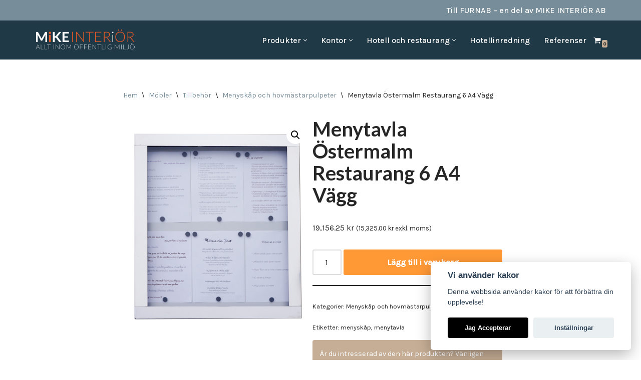

--- FILE ---
content_type: text/html; charset=UTF-8
request_url: https://www.mikeinterior.se/produkt/menytavla-ostermalm-restaurang-6-a4-vagg/
body_size: 33354
content:
<!DOCTYPE html>
<html lang="sv-SE">

<head>
	
	<meta charset="UTF-8">
	<meta name="viewport" content="width=device-width, initial-scale=1, minimum-scale=1">
	<link rel="profile" href="http://gmpg.org/xfn/11">
		<meta name='robots' content='index, follow, max-image-preview:large, max-snippet:-1, max-video-preview:-1' />
	<style>img:is([sizes="auto" i], [sizes^="auto," i]) { contain-intrinsic-size: 3000px 1500px }</style>
	
	<!-- This site is optimized with the Yoast SEO plugin v26.7 - https://yoast.com/wordpress/plugins/seo/ -->
	<title>Menytavla Östermalm Restaurang 6 A4 Vägg - MiKE Interiör</title>
	<meta name="description" content="Menytavla Östermalm Restaurang 6 A46st A4 580*670mmMonteras på väggMått hela menytavlan 650*50*750mmFör utomhusbrukLED Belysning" />
	<link rel="canonical" href="https://www.mikeinterior.se/produkt/menytavla-ostermalm-restaurang-6-a4-vagg/" />
	<meta property="og:locale" content="sv_SE" />
	<meta property="og:type" content="article" />
	<meta property="og:title" content="Menytavla Östermalm Restaurang 6 A4 Vägg - MiKE Interiör" />
	<meta property="og:description" content="Menytavla Östermalm Restaurang 6 A46st A4 580*670mmMonteras på väggMått hela menytavlan 650*50*750mmFör utomhusbrukLED Belysning" />
	<meta property="og:url" content="https://www.mikeinterior.se/produkt/menytavla-ostermalm-restaurang-6-a4-vagg/" />
	<meta property="og:site_name" content="MiKE Interiör" />
	<meta property="article:publisher" content="https://www.facebook.com/mikeinterior/" />
	<meta property="article:modified_time" content="2019-05-07T08:18:52+00:00" />
	<meta property="og:image" content="https://www.mikeinterior.se/wp-content/uploads/2019/03/menytavla-6pg-vägg-883x1024.png" />
	<meta property="og:image:width" content="883" />
	<meta property="og:image:height" content="1024" />
	<meta property="og:image:type" content="image/png" />
	<script type="application/ld+json" class="yoast-schema-graph">{"@context":"https://schema.org","@graph":[{"@type":"WebPage","@id":"https://www.mikeinterior.se/produkt/menytavla-ostermalm-restaurang-6-a4-vagg/","url":"https://www.mikeinterior.se/produkt/menytavla-ostermalm-restaurang-6-a4-vagg/","name":"Menytavla Östermalm Restaurang 6 A4 Vägg - MiKE Interiör","isPartOf":{"@id":"https://www.mikeinterior.se/#website"},"primaryImageOfPage":{"@id":"https://www.mikeinterior.se/produkt/menytavla-ostermalm-restaurang-6-a4-vagg/#primaryimage"},"image":{"@id":"https://www.mikeinterior.se/produkt/menytavla-ostermalm-restaurang-6-a4-vagg/#primaryimage"},"thumbnailUrl":"https://www.mikeinterior.se/wp-content/uploads/2019/03/menytavla-6pg-vägg.png","datePublished":"2019-03-14T12:44:58+00:00","dateModified":"2019-05-07T08:18:52+00:00","description":"Menytavla Östermalm Restaurang 6 A46st A4 580*670mmMonteras på väggMått hela menytavlan 650*50*750mmFör utomhusbrukLED Belysning","breadcrumb":{"@id":"https://www.mikeinterior.se/produkt/menytavla-ostermalm-restaurang-6-a4-vagg/#breadcrumb"},"inLanguage":"sv-SE","potentialAction":[{"@type":"ReadAction","target":["https://www.mikeinterior.se/produkt/menytavla-ostermalm-restaurang-6-a4-vagg/"]}]},{"@type":"ImageObject","inLanguage":"sv-SE","@id":"https://www.mikeinterior.se/produkt/menytavla-ostermalm-restaurang-6-a4-vagg/#primaryimage","url":"https://www.mikeinterior.se/wp-content/uploads/2019/03/menytavla-6pg-vägg.png","contentUrl":"https://www.mikeinterior.se/wp-content/uploads/2019/03/menytavla-6pg-vägg.png","width":2856,"height":3313},{"@type":"BreadcrumbList","@id":"https://www.mikeinterior.se/produkt/menytavla-ostermalm-restaurang-6-a4-vagg/#breadcrumb","itemListElement":[{"@type":"ListItem","position":1,"name":"Hem","item":"https://www.mikeinterior.se/"},{"@type":"ListItem","position":2,"name":"Webbutik","item":"https://www.mikeinterior.se/butik/"},{"@type":"ListItem","position":3,"name":"Menytavla Östermalm Restaurang 6 A4 Vägg"}]},{"@type":"WebSite","@id":"https://www.mikeinterior.se/#website","url":"https://www.mikeinterior.se/","name":"MiKE Interiör","description":"Allt inom offentlig miljö","publisher":{"@id":"https://www.mikeinterior.se/#organization"},"potentialAction":[{"@type":"SearchAction","target":{"@type":"EntryPoint","urlTemplate":"https://www.mikeinterior.se/?s={search_term_string}"},"query-input":{"@type":"PropertyValueSpecification","valueRequired":true,"valueName":"search_term_string"}}],"inLanguage":"sv-SE"},{"@type":"Organization","@id":"https://www.mikeinterior.se/#organization","name":"MiKE Interiör","url":"https://www.mikeinterior.se/","logo":{"@type":"ImageObject","inLanguage":"sv-SE","@id":"https://www.mikeinterior.se/#/schema/logo/image/","url":"https://www.mikeinterior.se/wp-content/uploads/2023/03/cropped-mike_logo.png","contentUrl":"https://www.mikeinterior.se/wp-content/uploads/2023/03/cropped-mike_logo.png","width":200,"height":49,"caption":"MiKE Interiör"},"image":{"@id":"https://www.mikeinterior.se/#/schema/logo/image/"},"sameAs":["https://www.facebook.com/mikeinterior/"]}]}</script>
	<!-- / Yoast SEO plugin. -->


<link rel='dns-prefetch' href='//fonts.googleapis.com' />
<link rel="alternate" type="application/rss+xml" title="MiKE Interiör &raquo; Webbflöde" href="https://www.mikeinterior.se/feed/" />
<link rel="alternate" type="application/rss+xml" title="MiKE Interiör &raquo; Kommentarsflöde" href="https://www.mikeinterior.se/comments/feed/" />
<script>
window._wpemojiSettings = {"baseUrl":"https:\/\/s.w.org\/images\/core\/emoji\/16.0.1\/72x72\/","ext":".png","svgUrl":"https:\/\/s.w.org\/images\/core\/emoji\/16.0.1\/svg\/","svgExt":".svg","source":{"concatemoji":"https:\/\/www.mikeinterior.se\/wp-includes\/js\/wp-emoji-release.min.js?ver=6.8.3"}};
/*! This file is auto-generated */
!function(s,n){var o,i,e;function c(e){try{var t={supportTests:e,timestamp:(new Date).valueOf()};sessionStorage.setItem(o,JSON.stringify(t))}catch(e){}}function p(e,t,n){e.clearRect(0,0,e.canvas.width,e.canvas.height),e.fillText(t,0,0);var t=new Uint32Array(e.getImageData(0,0,e.canvas.width,e.canvas.height).data),a=(e.clearRect(0,0,e.canvas.width,e.canvas.height),e.fillText(n,0,0),new Uint32Array(e.getImageData(0,0,e.canvas.width,e.canvas.height).data));return t.every(function(e,t){return e===a[t]})}function u(e,t){e.clearRect(0,0,e.canvas.width,e.canvas.height),e.fillText(t,0,0);for(var n=e.getImageData(16,16,1,1),a=0;a<n.data.length;a++)if(0!==n.data[a])return!1;return!0}function f(e,t,n,a){switch(t){case"flag":return n(e,"\ud83c\udff3\ufe0f\u200d\u26a7\ufe0f","\ud83c\udff3\ufe0f\u200b\u26a7\ufe0f")?!1:!n(e,"\ud83c\udde8\ud83c\uddf6","\ud83c\udde8\u200b\ud83c\uddf6")&&!n(e,"\ud83c\udff4\udb40\udc67\udb40\udc62\udb40\udc65\udb40\udc6e\udb40\udc67\udb40\udc7f","\ud83c\udff4\u200b\udb40\udc67\u200b\udb40\udc62\u200b\udb40\udc65\u200b\udb40\udc6e\u200b\udb40\udc67\u200b\udb40\udc7f");case"emoji":return!a(e,"\ud83e\udedf")}return!1}function g(e,t,n,a){var r="undefined"!=typeof WorkerGlobalScope&&self instanceof WorkerGlobalScope?new OffscreenCanvas(300,150):s.createElement("canvas"),o=r.getContext("2d",{willReadFrequently:!0}),i=(o.textBaseline="top",o.font="600 32px Arial",{});return e.forEach(function(e){i[e]=t(o,e,n,a)}),i}function t(e){var t=s.createElement("script");t.src=e,t.defer=!0,s.head.appendChild(t)}"undefined"!=typeof Promise&&(o="wpEmojiSettingsSupports",i=["flag","emoji"],n.supports={everything:!0,everythingExceptFlag:!0},e=new Promise(function(e){s.addEventListener("DOMContentLoaded",e,{once:!0})}),new Promise(function(t){var n=function(){try{var e=JSON.parse(sessionStorage.getItem(o));if("object"==typeof e&&"number"==typeof e.timestamp&&(new Date).valueOf()<e.timestamp+604800&&"object"==typeof e.supportTests)return e.supportTests}catch(e){}return null}();if(!n){if("undefined"!=typeof Worker&&"undefined"!=typeof OffscreenCanvas&&"undefined"!=typeof URL&&URL.createObjectURL&&"undefined"!=typeof Blob)try{var e="postMessage("+g.toString()+"("+[JSON.stringify(i),f.toString(),p.toString(),u.toString()].join(",")+"));",a=new Blob([e],{type:"text/javascript"}),r=new Worker(URL.createObjectURL(a),{name:"wpTestEmojiSupports"});return void(r.onmessage=function(e){c(n=e.data),r.terminate(),t(n)})}catch(e){}c(n=g(i,f,p,u))}t(n)}).then(function(e){for(var t in e)n.supports[t]=e[t],n.supports.everything=n.supports.everything&&n.supports[t],"flag"!==t&&(n.supports.everythingExceptFlag=n.supports.everythingExceptFlag&&n.supports[t]);n.supports.everythingExceptFlag=n.supports.everythingExceptFlag&&!n.supports.flag,n.DOMReady=!1,n.readyCallback=function(){n.DOMReady=!0}}).then(function(){return e}).then(function(){var e;n.supports.everything||(n.readyCallback(),(e=n.source||{}).concatemoji?t(e.concatemoji):e.wpemoji&&e.twemoji&&(t(e.twemoji),t(e.wpemoji)))}))}((window,document),window._wpemojiSettings);
</script>
<link rel='stylesheet' id='addify_csp_front_css-css' href='https://www.mikeinterior.se/wp-content/plugins/role-based-pricing-for-woocommerce//assets/css/addify_csp_front_css.css?ver=1.0' media='all' />
<style id='wp-emoji-styles-inline-css'>

	img.wp-smiley, img.emoji {
		display: inline !important;
		border: none !important;
		box-shadow: none !important;
		height: 1em !important;
		width: 1em !important;
		margin: 0 0.07em !important;
		vertical-align: -0.1em !important;
		background: none !important;
		padding: 0 !important;
	}
</style>
<link rel='stylesheet' id='wp-block-library-css' href='https://www.mikeinterior.se/wp-includes/css/dist/block-library/style.min.css?ver=6.8.3' media='all' />
<style id='classic-theme-styles-inline-css'>
/*! This file is auto-generated */
.wp-block-button__link{color:#fff;background-color:#32373c;border-radius:9999px;box-shadow:none;text-decoration:none;padding:calc(.667em + 2px) calc(1.333em + 2px);font-size:1.125em}.wp-block-file__button{background:#32373c;color:#fff;text-decoration:none}
</style>
<style id='global-styles-inline-css'>
:root{--wp--preset--aspect-ratio--square: 1;--wp--preset--aspect-ratio--4-3: 4/3;--wp--preset--aspect-ratio--3-4: 3/4;--wp--preset--aspect-ratio--3-2: 3/2;--wp--preset--aspect-ratio--2-3: 2/3;--wp--preset--aspect-ratio--16-9: 16/9;--wp--preset--aspect-ratio--9-16: 9/16;--wp--preset--color--black: #000000;--wp--preset--color--cyan-bluish-gray: #abb8c3;--wp--preset--color--white: #ffffff;--wp--preset--color--pale-pink: #f78da7;--wp--preset--color--vivid-red: #cf2e2e;--wp--preset--color--luminous-vivid-orange: #ff6900;--wp--preset--color--luminous-vivid-amber: #fcb900;--wp--preset--color--light-green-cyan: #7bdcb5;--wp--preset--color--vivid-green-cyan: #00d084;--wp--preset--color--pale-cyan-blue: #8ed1fc;--wp--preset--color--vivid-cyan-blue: #0693e3;--wp--preset--color--vivid-purple: #9b51e0;--wp--preset--color--neve-link-color: var(--nv-primary-accent);--wp--preset--color--neve-link-hover-color: var(--nv-secondary-accent);--wp--preset--color--nv-site-bg: var(--nv-site-bg);--wp--preset--color--nv-light-bg: var(--nv-light-bg);--wp--preset--color--nv-dark-bg: var(--nv-dark-bg);--wp--preset--color--neve-text-color: var(--nv-text-color);--wp--preset--color--nv-text-dark-bg: var(--nv-text-dark-bg);--wp--preset--color--nv-c-1: var(--nv-c-1);--wp--preset--color--nv-c-2: var(--nv-c-2);--wp--preset--gradient--vivid-cyan-blue-to-vivid-purple: linear-gradient(135deg,rgba(6,147,227,1) 0%,rgb(155,81,224) 100%);--wp--preset--gradient--light-green-cyan-to-vivid-green-cyan: linear-gradient(135deg,rgb(122,220,180) 0%,rgb(0,208,130) 100%);--wp--preset--gradient--luminous-vivid-amber-to-luminous-vivid-orange: linear-gradient(135deg,rgba(252,185,0,1) 0%,rgba(255,105,0,1) 100%);--wp--preset--gradient--luminous-vivid-orange-to-vivid-red: linear-gradient(135deg,rgba(255,105,0,1) 0%,rgb(207,46,46) 100%);--wp--preset--gradient--very-light-gray-to-cyan-bluish-gray: linear-gradient(135deg,rgb(238,238,238) 0%,rgb(169,184,195) 100%);--wp--preset--gradient--cool-to-warm-spectrum: linear-gradient(135deg,rgb(74,234,220) 0%,rgb(151,120,209) 20%,rgb(207,42,186) 40%,rgb(238,44,130) 60%,rgb(251,105,98) 80%,rgb(254,248,76) 100%);--wp--preset--gradient--blush-light-purple: linear-gradient(135deg,rgb(255,206,236) 0%,rgb(152,150,240) 100%);--wp--preset--gradient--blush-bordeaux: linear-gradient(135deg,rgb(254,205,165) 0%,rgb(254,45,45) 50%,rgb(107,0,62) 100%);--wp--preset--gradient--luminous-dusk: linear-gradient(135deg,rgb(255,203,112) 0%,rgb(199,81,192) 50%,rgb(65,88,208) 100%);--wp--preset--gradient--pale-ocean: linear-gradient(135deg,rgb(255,245,203) 0%,rgb(182,227,212) 50%,rgb(51,167,181) 100%);--wp--preset--gradient--electric-grass: linear-gradient(135deg,rgb(202,248,128) 0%,rgb(113,206,126) 100%);--wp--preset--gradient--midnight: linear-gradient(135deg,rgb(2,3,129) 0%,rgb(40,116,252) 100%);--wp--preset--font-size--small: 13px;--wp--preset--font-size--medium: 20px;--wp--preset--font-size--large: 36px;--wp--preset--font-size--x-large: 42px;--wp--preset--spacing--20: 0.44rem;--wp--preset--spacing--30: 0.67rem;--wp--preset--spacing--40: 1rem;--wp--preset--spacing--50: 1.5rem;--wp--preset--spacing--60: 2.25rem;--wp--preset--spacing--70: 3.38rem;--wp--preset--spacing--80: 5.06rem;--wp--preset--shadow--natural: 6px 6px 9px rgba(0, 0, 0, 0.2);--wp--preset--shadow--deep: 12px 12px 50px rgba(0, 0, 0, 0.4);--wp--preset--shadow--sharp: 6px 6px 0px rgba(0, 0, 0, 0.2);--wp--preset--shadow--outlined: 6px 6px 0px -3px rgba(255, 255, 255, 1), 6px 6px rgba(0, 0, 0, 1);--wp--preset--shadow--crisp: 6px 6px 0px rgba(0, 0, 0, 1);}:where(.is-layout-flex){gap: 0.5em;}:where(.is-layout-grid){gap: 0.5em;}body .is-layout-flex{display: flex;}.is-layout-flex{flex-wrap: wrap;align-items: center;}.is-layout-flex > :is(*, div){margin: 0;}body .is-layout-grid{display: grid;}.is-layout-grid > :is(*, div){margin: 0;}:where(.wp-block-columns.is-layout-flex){gap: 2em;}:where(.wp-block-columns.is-layout-grid){gap: 2em;}:where(.wp-block-post-template.is-layout-flex){gap: 1.25em;}:where(.wp-block-post-template.is-layout-grid){gap: 1.25em;}.has-black-color{color: var(--wp--preset--color--black) !important;}.has-cyan-bluish-gray-color{color: var(--wp--preset--color--cyan-bluish-gray) !important;}.has-white-color{color: var(--wp--preset--color--white) !important;}.has-pale-pink-color{color: var(--wp--preset--color--pale-pink) !important;}.has-vivid-red-color{color: var(--wp--preset--color--vivid-red) !important;}.has-luminous-vivid-orange-color{color: var(--wp--preset--color--luminous-vivid-orange) !important;}.has-luminous-vivid-amber-color{color: var(--wp--preset--color--luminous-vivid-amber) !important;}.has-light-green-cyan-color{color: var(--wp--preset--color--light-green-cyan) !important;}.has-vivid-green-cyan-color{color: var(--wp--preset--color--vivid-green-cyan) !important;}.has-pale-cyan-blue-color{color: var(--wp--preset--color--pale-cyan-blue) !important;}.has-vivid-cyan-blue-color{color: var(--wp--preset--color--vivid-cyan-blue) !important;}.has-vivid-purple-color{color: var(--wp--preset--color--vivid-purple) !important;}.has-neve-link-color-color{color: var(--wp--preset--color--neve-link-color) !important;}.has-neve-link-hover-color-color{color: var(--wp--preset--color--neve-link-hover-color) !important;}.has-nv-site-bg-color{color: var(--wp--preset--color--nv-site-bg) !important;}.has-nv-light-bg-color{color: var(--wp--preset--color--nv-light-bg) !important;}.has-nv-dark-bg-color{color: var(--wp--preset--color--nv-dark-bg) !important;}.has-neve-text-color-color{color: var(--wp--preset--color--neve-text-color) !important;}.has-nv-text-dark-bg-color{color: var(--wp--preset--color--nv-text-dark-bg) !important;}.has-nv-c-1-color{color: var(--wp--preset--color--nv-c-1) !important;}.has-nv-c-2-color{color: var(--wp--preset--color--nv-c-2) !important;}.has-black-background-color{background-color: var(--wp--preset--color--black) !important;}.has-cyan-bluish-gray-background-color{background-color: var(--wp--preset--color--cyan-bluish-gray) !important;}.has-white-background-color{background-color: var(--wp--preset--color--white) !important;}.has-pale-pink-background-color{background-color: var(--wp--preset--color--pale-pink) !important;}.has-vivid-red-background-color{background-color: var(--wp--preset--color--vivid-red) !important;}.has-luminous-vivid-orange-background-color{background-color: var(--wp--preset--color--luminous-vivid-orange) !important;}.has-luminous-vivid-amber-background-color{background-color: var(--wp--preset--color--luminous-vivid-amber) !important;}.has-light-green-cyan-background-color{background-color: var(--wp--preset--color--light-green-cyan) !important;}.has-vivid-green-cyan-background-color{background-color: var(--wp--preset--color--vivid-green-cyan) !important;}.has-pale-cyan-blue-background-color{background-color: var(--wp--preset--color--pale-cyan-blue) !important;}.has-vivid-cyan-blue-background-color{background-color: var(--wp--preset--color--vivid-cyan-blue) !important;}.has-vivid-purple-background-color{background-color: var(--wp--preset--color--vivid-purple) !important;}.has-neve-link-color-background-color{background-color: var(--wp--preset--color--neve-link-color) !important;}.has-neve-link-hover-color-background-color{background-color: var(--wp--preset--color--neve-link-hover-color) !important;}.has-nv-site-bg-background-color{background-color: var(--wp--preset--color--nv-site-bg) !important;}.has-nv-light-bg-background-color{background-color: var(--wp--preset--color--nv-light-bg) !important;}.has-nv-dark-bg-background-color{background-color: var(--wp--preset--color--nv-dark-bg) !important;}.has-neve-text-color-background-color{background-color: var(--wp--preset--color--neve-text-color) !important;}.has-nv-text-dark-bg-background-color{background-color: var(--wp--preset--color--nv-text-dark-bg) !important;}.has-nv-c-1-background-color{background-color: var(--wp--preset--color--nv-c-1) !important;}.has-nv-c-2-background-color{background-color: var(--wp--preset--color--nv-c-2) !important;}.has-black-border-color{border-color: var(--wp--preset--color--black) !important;}.has-cyan-bluish-gray-border-color{border-color: var(--wp--preset--color--cyan-bluish-gray) !important;}.has-white-border-color{border-color: var(--wp--preset--color--white) !important;}.has-pale-pink-border-color{border-color: var(--wp--preset--color--pale-pink) !important;}.has-vivid-red-border-color{border-color: var(--wp--preset--color--vivid-red) !important;}.has-luminous-vivid-orange-border-color{border-color: var(--wp--preset--color--luminous-vivid-orange) !important;}.has-luminous-vivid-amber-border-color{border-color: var(--wp--preset--color--luminous-vivid-amber) !important;}.has-light-green-cyan-border-color{border-color: var(--wp--preset--color--light-green-cyan) !important;}.has-vivid-green-cyan-border-color{border-color: var(--wp--preset--color--vivid-green-cyan) !important;}.has-pale-cyan-blue-border-color{border-color: var(--wp--preset--color--pale-cyan-blue) !important;}.has-vivid-cyan-blue-border-color{border-color: var(--wp--preset--color--vivid-cyan-blue) !important;}.has-vivid-purple-border-color{border-color: var(--wp--preset--color--vivid-purple) !important;}.has-neve-link-color-border-color{border-color: var(--wp--preset--color--neve-link-color) !important;}.has-neve-link-hover-color-border-color{border-color: var(--wp--preset--color--neve-link-hover-color) !important;}.has-nv-site-bg-border-color{border-color: var(--wp--preset--color--nv-site-bg) !important;}.has-nv-light-bg-border-color{border-color: var(--wp--preset--color--nv-light-bg) !important;}.has-nv-dark-bg-border-color{border-color: var(--wp--preset--color--nv-dark-bg) !important;}.has-neve-text-color-border-color{border-color: var(--wp--preset--color--neve-text-color) !important;}.has-nv-text-dark-bg-border-color{border-color: var(--wp--preset--color--nv-text-dark-bg) !important;}.has-nv-c-1-border-color{border-color: var(--wp--preset--color--nv-c-1) !important;}.has-nv-c-2-border-color{border-color: var(--wp--preset--color--nv-c-2) !important;}.has-vivid-cyan-blue-to-vivid-purple-gradient-background{background: var(--wp--preset--gradient--vivid-cyan-blue-to-vivid-purple) !important;}.has-light-green-cyan-to-vivid-green-cyan-gradient-background{background: var(--wp--preset--gradient--light-green-cyan-to-vivid-green-cyan) !important;}.has-luminous-vivid-amber-to-luminous-vivid-orange-gradient-background{background: var(--wp--preset--gradient--luminous-vivid-amber-to-luminous-vivid-orange) !important;}.has-luminous-vivid-orange-to-vivid-red-gradient-background{background: var(--wp--preset--gradient--luminous-vivid-orange-to-vivid-red) !important;}.has-very-light-gray-to-cyan-bluish-gray-gradient-background{background: var(--wp--preset--gradient--very-light-gray-to-cyan-bluish-gray) !important;}.has-cool-to-warm-spectrum-gradient-background{background: var(--wp--preset--gradient--cool-to-warm-spectrum) !important;}.has-blush-light-purple-gradient-background{background: var(--wp--preset--gradient--blush-light-purple) !important;}.has-blush-bordeaux-gradient-background{background: var(--wp--preset--gradient--blush-bordeaux) !important;}.has-luminous-dusk-gradient-background{background: var(--wp--preset--gradient--luminous-dusk) !important;}.has-pale-ocean-gradient-background{background: var(--wp--preset--gradient--pale-ocean) !important;}.has-electric-grass-gradient-background{background: var(--wp--preset--gradient--electric-grass) !important;}.has-midnight-gradient-background{background: var(--wp--preset--gradient--midnight) !important;}.has-small-font-size{font-size: var(--wp--preset--font-size--small) !important;}.has-medium-font-size{font-size: var(--wp--preset--font-size--medium) !important;}.has-large-font-size{font-size: var(--wp--preset--font-size--large) !important;}.has-x-large-font-size{font-size: var(--wp--preset--font-size--x-large) !important;}
:where(.wp-block-post-template.is-layout-flex){gap: 1.25em;}:where(.wp-block-post-template.is-layout-grid){gap: 1.25em;}
:where(.wp-block-columns.is-layout-flex){gap: 2em;}:where(.wp-block-columns.is-layout-grid){gap: 2em;}
:root :where(.wp-block-pullquote){font-size: 1.5em;line-height: 1.6;}
</style>
<link rel='stylesheet' id='contact-form-7-css' href='https://www.mikeinterior.se/wp-content/plugins/contact-form-7/includes/css/styles.css?ver=6.1.4' media='all' />
<link rel='stylesheet' id='cookie-consent-plugin-css' href='https://www.mikeinterior.se/wp-content/plugins/montania-cookie-consent/cookieconsent-2.5.1/cookieconsent.css?ver=2.4.0' media='all' />
<link rel='stylesheet' id='sb-style-css' href='https://www.mikeinterior.se/wp-content/plugins/sb-woocommerce-infinite-scroll/assets/css/sbsa.css?ver=1.0' media='all' />
<link rel='stylesheet' id='sb-animate-style-css' href='https://www.mikeinterior.se/wp-content/plugins/sb-woocommerce-infinite-scroll/assets/css/animate.css?ver=1.0' media='all' />
<link rel='stylesheet' id='photoswipe-css' href='https://www.mikeinterior.se/wp-content/plugins/woocommerce/assets/css/photoswipe/photoswipe.min.css?ver=10.4.3' media='all' />
<style id='photoswipe-inline-css'>
.pswp{z-index:100000 !important;}
</style>
<link rel='stylesheet' id='photoswipe-default-skin-css' href='https://www.mikeinterior.se/wp-content/plugins/woocommerce/assets/css/photoswipe/default-skin/default-skin.min.css?ver=10.4.3' media='all' />
<link rel='stylesheet' id='woocommerce-layout-css' href='https://www.mikeinterior.se/wp-content/plugins/woocommerce/assets/css/woocommerce-layout.css?ver=10.4.3' media='all' />
<link rel='stylesheet' id='woocommerce-smallscreen-css' href='https://www.mikeinterior.se/wp-content/plugins/woocommerce/assets/css/woocommerce-smallscreen.css?ver=10.4.3' media='only screen and (max-width: 768px)' />
<link rel='stylesheet' id='woocommerce-general-css' href='https://www.mikeinterior.se/wp-content/plugins/woocommerce/assets/css/woocommerce.css?ver=10.4.3' media='all' />
<style id='woocommerce-inline-inline-css'>
.woocommerce form .form-row .required { visibility: visible; }
</style>
<link rel='stylesheet' id='aws-style-css' href='https://www.mikeinterior.se/wp-content/plugins/advanced-woo-search/assets/css/common.min.css?ver=3.51' media='all' />
<link rel='stylesheet' id='mc4wp-form-themes-css' href='https://www.mikeinterior.se/wp-content/plugins/mailchimp-for-wp/assets/css/form-themes.css?ver=4.10.9' media='all' />
<link rel='stylesheet' id='neve-woocommerce-css' href='https://www.mikeinterior.se/wp-content/themes/neve/assets/css/woocommerce.min.css?ver=4.2.2' media='all' />
<link rel='stylesheet' id='neve-style-css' href='https://www.mikeinterior.se/wp-content/themes/neve/style-main-new.min.css?ver=4.2.2' media='all' />
<style id='neve-style-inline-css'>
.is-menu-sidebar .header-menu-sidebar { visibility: visible; }.is-menu-sidebar.menu_sidebar_slide_left .header-menu-sidebar { transform: translate3d(0, 0, 0); left: 0; }.is-menu-sidebar.menu_sidebar_slide_right .header-menu-sidebar { transform: translate3d(0, 0, 0); right: 0; }.is-menu-sidebar.menu_sidebar_pull_right .header-menu-sidebar, .is-menu-sidebar.menu_sidebar_pull_left .header-menu-sidebar { transform: translateX(0); }.is-menu-sidebar.menu_sidebar_dropdown .header-menu-sidebar { height: auto; }.is-menu-sidebar.menu_sidebar_dropdown .header-menu-sidebar-inner { max-height: 400px; padding: 20px 0; }.is-menu-sidebar.menu_sidebar_full_canvas .header-menu-sidebar { opacity: 1; }.header-menu-sidebar .menu-item-nav-search:not(.floating) { pointer-events: none; }.header-menu-sidebar .menu-item-nav-search .is-menu-sidebar { pointer-events: unset; }
.nv-meta-list li.meta:not(:last-child):after { content:"/" }.nv-meta-list .no-mobile{
			display:none;
		}.nv-meta-list li.last::after{
			content: ""!important;
		}@media (min-width: 769px) {
			.nv-meta-list .no-mobile {
				display: inline-block;
			}
			.nv-meta-list li.last:not(:last-child)::after {
		 		content: "/" !important;
			}
		}
.nav-ul li .caret svg, .nav-ul li .caret img{width:var(--smiconsize, 0.5em);height:var(--smiconsize, 0.5em);}.nav-ul .sub-menu li {border-style: var(--itembstyle);}
 :root{ --container: 748px;--postwidth:100%; --primarybtnbg: var(--nv-primary-accent); --primarybtnhoverbg: var(--nv-primary-accent); --primarybtncolor: #fff; --secondarybtncolor: var(--nv-primary-accent); --primarybtnhovercolor: #fff; --secondarybtnhovercolor: var(--nv-primary-accent);--primarybtnborderradius:3px;--secondarybtnborderradius:3px;--secondarybtnborderwidth:3px;--btnpadding:13px 15px;--primarybtnpadding:13px 15px;--secondarybtnpadding:calc(13px - 3px) calc(15px - 3px); --bodyfontfamily: Karla; --bodyfontsize: 15px; --bodylineheight: 1.6; --bodyletterspacing: 0px; --bodyfontweight: 400; --headingsfontfamily: Lato; --h1fontsize: 36px; --h1fontweight: 700; --h1lineheight: 1.2; --h1letterspacing: 0px; --h1texttransform: none; --h2fontsize: 28px; --h2fontweight: 700; --h2lineheight: 1.3; --h2letterspacing: 0px; --h2texttransform: none; --h3fontsize: 24px; --h3fontweight: 700; --h3lineheight: 1.4; --h3letterspacing: 0px; --h3texttransform: none; --h4fontsize: 20px; --h4fontweight: 700; --h4lineheight: 1.6; --h4letterspacing: 0px; --h4texttransform: none; --h5fontsize: 16px; --h5fontweight: 700; --h5lineheight: 1.6; --h5letterspacing: 0px; --h5texttransform: none; --h6fontsize: 14px; --h6fontweight: 700; --h6lineheight: 1.6; --h6letterspacing: 0px; --h6texttransform: none;--formfieldborderwidth:2px;--formfieldborderradius:3px; --formfieldbgcolor: var(--nv-site-bg); --formfieldbordercolor: #dddddd; --formfieldcolor: var(--nv-text-color);--formfieldpadding:10px 12px; } .nv-index-posts{ --borderradius:0px; } .single-post-container .alignfull > [class*="__inner-container"], .single-post-container .alignwide > [class*="__inner-container"]{ max-width:718px } .single-product .alignfull > [class*="__inner-container"], .single-product .alignwide > [class*="__inner-container"]{ max-width:718px } .nv-meta-list{ --avatarsize: 20px; } .single .nv-meta-list{ --avatarsize: 20px; } .nv-is-boxed.nv-comments-wrap{ --padding:20px; } .nv-is-boxed.comment-respond{ --padding:20px; } .single:not(.single-product), .page{ --c-vspace:0 0 0 0;; } .scroll-to-top{ --color: var(--nv-text-dark-bg);--padding:8px 10px; --borderradius: 3px; --bgcolor: var(--nv-primary-accent); --hovercolor: var(--nv-text-dark-bg); --hoverbgcolor: var(--nv-primary-accent);--size:16px; } .global-styled{ --bgcolor: var(--nv-site-bg); } .header-top{ --rowbcolor: var(--nv-light-bg); --color: var(--nv-text-dark-bg); --bgcolor: var(--nv-secondary-accent); } .header-main{ --rowbcolor: var(--nv-light-bg); --color: var(--nv-text-dark-bg); --bgcolor: var(--nv-dark-bg); } .header-bottom{ --rowbcolor: var(--nv-light-bg); --color: var(--nv-text-color); --bgcolor: var(--nv-site-bg); } .header-menu-sidebar-bg{ --justify: flex-start; --textalign: left;--flexg: 1;--wrapdropdownwidth: auto; --color: #ffffff; --bgcolor: var(--nv-dark-bg); } .builder-item--logo{ --maxwidth: 150px; --fs: 24px;--padding:10px 0;--margin:0; --textalign: left;--justify: flex-start; } .builder-item--nav-icon,.header-menu-sidebar .close-sidebar-panel .navbar-toggle{ --borderradius:0;--borderwidth:0; } .builder-item--nav-icon{ --label-margin:0 5px 0 0;;--padding:10px 15px;--margin:0; } .builder-item--primary-menu{ --hovercolor: var(--nv-secondary-accent); --hovertextcolor: var(--nv-text-color); --activecolor: var(--nv-primary-accent); --spacing: 1px; --height: 25px; --smiconsize: 7px;--padding:0;--margin:0; --fontsize: 1em; --lineheight: 1.6; --letterspacing: 0px; --fontweight: 500; --texttransform: none; --iconsize: 1em; } .builder-item--primary-menu .sub-menu{ --bstyle: none; --itembstyle: none; } .hfg-is-group.has-primary-menu .inherit-ff{ --inheritedfw: 500; } .builder-item--custom_html{ --padding:0;--margin:0; --fontsize: 1em; --lineheight: 1.6; --letterspacing: 0px; --fontweight: 500; --texttransform: none; --iconsize: 1em; --textalign: left;--justify: flex-start; } .builder-item--secondary-menu{ --hovercolor: var(--nv-secondary-accent); --hovertextcolor: var(--nv-text-color); --spacing: 20px; --height: 25px;--padding:0;--margin:2em 0 0 0;; --fontsize: 1em; --lineheight: 1.6; --letterspacing: 0px; --fontweight: 500; --texttransform: none; --iconsize: 1em; } .hfg-is-group.has-secondary-menu .inherit-ff{ --inheritedfw: 500; } .builder-item--header_cart_icon{ --iconsize: 15px; --labelsize: 15px;--padding:0 10px;--margin:0; } .builder-item--logo_2{ --maxwidth: 120px; --fs: 24px;--padding:0 0 10px 0;;--margin:-23px 0 0 0;; --textalign: left;--justify: flex-start; } .builder-item--header_search_2{ --height: 40px;--formfieldborderwidth:2px;--formfieldborderradius:2px;--padding:2em 0 0 0;;--margin:0; } .builder-item--my_account{ --fontsize: 12px; --bgcolor: rgba(0, 0, 0, 0);--borderradius:3px;--padding:3px 5px;--margin:0; } .builder-item--divider{ --divstyle: solid; --divwidth: 1px; --divsize: 90%; --divcolor: var(--nv-text-dark-bg);--padding:0 0 010px 0;;--margin:0; } .footer-top-inner .row{ grid-template-columns:repeat(4, 1fr); --valign: flex-start; } .footer-top{ --rowbcolor: var(--nv-light-bg); --color: var(--nv-text-dark-bg); --bgcolor: var(--nv-dark-bg); } .footer-main-inner .row{ grid-template-columns:1fr 1fr 1fr; --valign: flex-start; } .footer-main{ --height:25px; --rowbcolor: var(--nv-secondary-accent); --color: var(--nv-text-dark-bg); --bgcolor: var(--nv-dark-bg); } .footer-bottom-inner .row{ grid-template-columns:1fr 1fr 1fr; --valign: flex-start; } .footer-bottom{ --rowbcolor: var(--nv-light-bg); --color: var(--nv-text-dark-bg); --bgcolor: var(--nv-dark-bg); } .builder-item--footer-one-widgets{ --padding:0;--margin:2em 0 0 0;; --textalign: center;--justify: center; } .builder-item--footer-two-widgets{ --padding:0;--margin:2em 0 0 0;; --textalign: center;--justify: center; } .builder-item--footer-three-widgets{ --padding:0;--margin:0; --textalign: center;--justify: center; } .builder-item--footer-four-widgets{ --padding:0;--margin:0; --textalign: left;--justify: flex-start; } .page_header-top{ --rowbcolor: var(--nv-light-bg); --color: var(--nv-text-color); --bgcolor: var(--nv-site-bg); } .page_header-bottom{ --rowbcolor: var(--nv-light-bg); --color: var(--nv-text-color); --bgcolor: var(--nv-site-bg); } @media(min-width: 576px){ :root{ --container: 992px;--postwidth:50%;--btnpadding:13px 15px;--primarybtnpadding:13px 15px;--secondarybtnpadding:calc(13px - 3px) calc(15px - 3px); --bodyfontsize: 16px; --bodylineheight: 1.6; --bodyletterspacing: 0px; --h1fontsize: 38px; --h1lineheight: 1.2; --h1letterspacing: 0px; --h2fontsize: 30px; --h2lineheight: 1.2; --h2letterspacing: 0px; --h3fontsize: 26px; --h3lineheight: 1.4; --h3letterspacing: 0px; --h4fontsize: 22px; --h4lineheight: 1.5; --h4letterspacing: 0px; --h5fontsize: 18px; --h5lineheight: 1.6; --h5letterspacing: 0px; --h6fontsize: 14px; --h6lineheight: 1.6; --h6letterspacing: 0px; } .single-post-container .alignfull > [class*="__inner-container"], .single-post-container .alignwide > [class*="__inner-container"]{ max-width:962px } .single-product .alignfull > [class*="__inner-container"], .single-product .alignwide > [class*="__inner-container"]{ max-width:962px } .nv-meta-list{ --avatarsize: 20px; } .single .nv-meta-list{ --avatarsize: 20px; } .nv-is-boxed.nv-comments-wrap{ --padding:30px; } .nv-is-boxed.comment-respond{ --padding:30px; } .single:not(.single-product), .page{ --c-vspace:0 0 0 0;; } .scroll-to-top{ --padding:8px 10px;--size:16px; } .header-menu-sidebar-bg{ --justify: flex-start; --textalign: left;--flexg: 1;--wrapdropdownwidth: auto; } .builder-item--logo{ --maxwidth: 120px; --fs: 24px;--padding:10px 0;--margin:0; --textalign: left;--justify: flex-start; } .builder-item--nav-icon{ --label-margin:0 5px 0 0;;--padding:10px 15px;--margin:0; } .builder-item--primary-menu{ --spacing: 20px; --height: 25px; --smiconsize: 7px;--padding:0;--margin:0; --fontsize: 1em; --lineheight: 1.6; --letterspacing: 0px; --iconsize: 1em; } .builder-item--custom_html{ --padding:0;--margin:0; --fontsize: 1em; --lineheight: 1.6; --letterspacing: 0px; --iconsize: 1em; --textalign: left;--justify: flex-start; } .builder-item--secondary-menu{ --spacing: 20px; --height: 25px;--padding:0;--margin:0; --fontsize: 1em; --lineheight: 1.6; --letterspacing: 0px; --iconsize: 1em; } .builder-item--header_cart_icon{ --padding:0 10px;--margin:0; } .builder-item--logo_2{ --maxwidth: 120px; --fs: 24px;--padding:10px 0;--margin:0; --textalign: left;--justify: flex-start; } .builder-item--header_search_2{ --height: 40px;--formfieldborderwidth:2px;--formfieldborderradius:2px;--padding:0;--margin:0; } .builder-item--my_account{ --padding:3px 5px;--margin:0; } .builder-item--divider{ --divwidth: 5px; --divsize: 80%;--padding:0;--margin:0; } .builder-item--footer-one-widgets{ --padding:0;--margin:0; --textalign: left;--justify: flex-start; } .builder-item--footer-two-widgets{ --padding:0;--margin:0; --textalign: left;--justify: flex-start; } .builder-item--footer-three-widgets{ --padding:0;--margin:0; --textalign: left;--justify: flex-start; } .builder-item--footer-four-widgets{ --padding:0;--margin:0; --textalign: left;--justify: flex-start; } }@media(min-width: 960px){ :root{ --container: 1170px;--postwidth:33.333333333333%;--btnpadding:13px 15px;--primarybtnpadding:13px 15px;--secondarybtnpadding:calc(13px - 3px) calc(15px - 3px); --bodyfontsize: 16px; --bodylineheight: 1.7; --bodyletterspacing: 0px; --h1fontsize: 40px; --h1lineheight: 1.1; --h1letterspacing: 0px; --h2fontsize: 32px; --h2lineheight: 1.2; --h2letterspacing: 0px; --h3fontsize: 28px; --h3lineheight: 1.4; --h3letterspacing: 0px; --h4fontsize: 24px; --h4lineheight: 1.5; --h4letterspacing: 0px; --h5fontsize: 20px; --h5lineheight: 1.6; --h5letterspacing: 0px; --h6fontsize: 16px; --h6lineheight: 1.6; --h6letterspacing: 0px; } body:not(.single):not(.archive):not(.blog):not(.search):not(.error404) .neve-main > .container .col, body.post-type-archive-course .neve-main > .container .col, body.post-type-archive-llms_membership .neve-main > .container .col{ max-width: 70%; } body:not(.single):not(.archive):not(.blog):not(.search):not(.error404) .nv-sidebar-wrap, body.post-type-archive-course .nv-sidebar-wrap, body.post-type-archive-llms_membership .nv-sidebar-wrap{ max-width: 30%; } .neve-main > .archive-container .nv-index-posts.col{ max-width: 100%; } .neve-main > .archive-container .nv-sidebar-wrap{ max-width: 0%; } .neve-main > .single-post-container .nv-single-post-wrap.col{ max-width: 70%; } .single-post-container .alignfull > [class*="__inner-container"], .single-post-container .alignwide > [class*="__inner-container"]{ max-width:789px } .container-fluid.single-post-container .alignfull > [class*="__inner-container"], .container-fluid.single-post-container .alignwide > [class*="__inner-container"]{ max-width:calc(70% + 15px) } .neve-main > .single-post-container .nv-sidebar-wrap{ max-width: 30%; } .archive.woocommerce .neve-main > .shop-container .nv-shop.col{ max-width: 70%; } .archive.woocommerce .neve-main > .shop-container .nv-sidebar-wrap{ max-width: 30%; } .single-product .neve-main > .shop-container .nv-shop.col{ max-width: 70%; } .single-product .alignfull > [class*="__inner-container"], .single-product .alignwide > [class*="__inner-container"]{ max-width:789px } .single-product .container-fluid .alignfull > [class*="__inner-container"], .single-product .alignwide > [class*="__inner-container"]{ max-width:calc(70% + 15px) } .single-product .neve-main > .shop-container .nv-sidebar-wrap{ max-width: 30%; } .nv-meta-list{ --avatarsize: 20px; } .single .nv-meta-list{ --avatarsize: 20px; } .nv-is-boxed.nv-comments-wrap{ --padding:40px; } .nv-is-boxed.comment-respond{ --padding:40px; } .single:not(.single-product), .page{ --c-vspace:0 0 0 0;; } .scroll-to-top{ --padding:8px 10px;--size:16px; } .header-menu-sidebar-bg{ --justify: flex-start; --textalign: left;--flexg: 1;--wrapdropdownwidth: auto; } .builder-item--logo{ --maxwidth: 200px; --fs: 24px;--padding:10px 0;--margin:0; --textalign: left;--justify: flex-start; } .builder-item--nav-icon{ --label-margin:0 5px 0 0;;--padding:10px 15px;--margin:0; } .builder-item--primary-menu{ --spacing: 20px; --height: 25px; --smiconsize: 7px;--padding:0;--margin:0; --fontsize: 1em; --lineheight: 1.6; --letterspacing: 0px; --iconsize: 1em; } .builder-item--custom_html{ --padding:0;--margin:0; --fontsize: 1em; --lineheight: 1.6; --letterspacing: 0px; --iconsize: 1em; --textalign: left;--justify: flex-start; } .builder-item--secondary-menu{ --spacing: 20px; --height: 25px;--padding:0;--margin:0; --fontsize: 1em; --lineheight: 1.6; --letterspacing: 0px; --iconsize: 1em; } .builder-item--header_cart_icon{ --padding:0 10px;--margin:0; } .builder-item--logo_2{ --maxwidth: 120px; --fs: 24px;--padding:10px 0;--margin:0; --textalign: left;--justify: flex-start; } .builder-item--header_search_2{ --height: 40px;--formfieldborderwidth:2px;--formfieldborderradius:2px;--padding:0;--margin:0; } .builder-item--my_account{ --padding:3px 5px 3px 15px;;--margin:0; } .builder-item--divider{ --divwidth: 5px; --divsize: 80%;--padding:0;--margin:0; } .builder-item--footer-one-widgets{ --padding:0;--margin:2em 0 0 0;; --textalign: left;--justify: flex-start; } .builder-item--footer-two-widgets{ --padding:0;--margin:2em 0 0 0;; --textalign: left;--justify: flex-start; } .builder-item--footer-three-widgets{ --padding:0;--margin:2em 0 0 0;; --textalign: left;--justify: flex-start; } .builder-item--footer-four-widgets{ --padding:0;--margin:2rem; --textalign: center;--justify: center; } }#menu-item-9598>.sub-menu{--gridcols:repeat(4, 1fr);--bordercolor:rgba(0, 0, 0, 0)}#menu-item-9598>.sub-menu>li:nth-child(4n){border:0!important;}.layout-fullwidth .hfg-slot { position: relative }#menu-item-4896>.sub-menu{--gridcols:1fr 1fr 1fr;--bordercolor:rgba(0, 0, 0, 0)}#menu-item-4896>.sub-menu>li:nth-child(3n){border:0!important;}.layout-fullwidth .hfg-slot { position: relative }#menu-item-9604>.sub-menu{--gridcols:1fr 1fr 1fr;--bordercolor:rgba(0, 0, 0, 0)}#menu-item-9604>.sub-menu>li:nth-child(3n){border:0!important;}.layout-fullwidth .hfg-slot { position: relative }#menu-item-10839>.sub-menu{--gridcols:1fr 1fr 1fr}#menu-item-10839>.sub-menu>li:nth-child(3n){border:0!important;}.layout-fullwidth .hfg-slot { position: relative }#menu-item-7435>.sub-menu{--gridcols:1fr 1fr 1fr}#menu-item-7435>.sub-menu>li:nth-child(3n){border:0!important;}.layout-fullwidth .hfg-slot { position: relative }.scroll-to-top {right: 20px; border: none; position: fixed; bottom: 30px; display: none; opacity: 0; visibility: hidden; transition: opacity 0.3s ease-in-out, visibility 0.3s ease-in-out; align-items: center; justify-content: center; z-index: 999; } @supports (-webkit-overflow-scrolling: touch) { .scroll-to-top { bottom: 74px; } } .scroll-to-top.image { background-position: center; } .scroll-to-top .scroll-to-top-image { width: 100%; height: 100%; } .scroll-to-top .scroll-to-top-label { margin: 0; padding: 5px; } .scroll-to-top:hover { text-decoration: none; } .scroll-to-top.scroll-to-top-left {left: 20px; right: unset;} .scroll-to-top.scroll-show-mobile { display: flex; } @media (min-width: 960px) { .scroll-to-top { display: flex; } }.scroll-to-top { color: var(--color); padding: var(--padding); border-radius: var(--borderradius); background: var(--bgcolor); } .scroll-to-top:hover, .scroll-to-top:focus { color: var(--hovercolor); background: var(--hoverbgcolor); } .scroll-to-top-icon, .scroll-to-top.image .scroll-to-top-image { width: var(--size); height: var(--size); } .scroll-to-top-image { background-image: var(--bgimage); background-size: cover; }:root{--nv-primary-accent:#ff9936;--nv-secondary-accent:#778d99;--nv-site-bg:#ffffff;--nv-light-bg:#c6ae96;--nv-dark-bg:#203946;--nv-text-color:#272626;--nv-text-dark-bg:#ffffff;--nv-c-1:#c6ae96;--nv-c-2:#be574b;--nv-fallback-ff:Arial, Helvetica, sans-serif;}
</style>
<link rel='stylesheet' id='neve-blog-pro-css' href='https://www.mikeinterior.se/wp-content/plugins/neve-pro-addon/includes/modules/blog_pro/assets/style.min.css?ver=3.2.4' media='all' />
<link rel='stylesheet' id='neve-child-style-css' href='https://www.mikeinterior.se/wp-content/themes/mike-neve-child/style.css?ver=4.2.2' media='all' />
<link rel='stylesheet' id='neve-google-font-karla-css' href='//fonts.googleapis.com/css?family=Karla%3A400%2C500&#038;display=swap&#038;ver=4.2.2' media='all' />
<link rel='stylesheet' id='neve-google-font-lato-css' href='//fonts.googleapis.com/css?family=Lato%3A400%2C700&#038;display=swap&#038;ver=4.2.2' media='all' />
<script src="https://www.mikeinterior.se/wp-includes/js/jquery/jquery.min.js?ver=3.7.1" id="jquery-core-js"></script>
<script src="https://www.mikeinterior.se/wp-includes/js/jquery/jquery-migrate.min.js?ver=3.4.1" id="jquery-migrate-js"></script>
<script src="https://www.mikeinterior.se/wp-content/plugins/role-based-pricing-for-woocommerce/assets/js/addify_csp_front_js.js?ver=1.0" id="af_csp_front_js-js"></script>
<script src="https://www.mikeinterior.se/wp-content/plugins/woocommerce/assets/js/jquery-blockui/jquery.blockUI.min.js?ver=2.7.0-wc.10.4.3" id="wc-jquery-blockui-js" defer data-wp-strategy="defer"></script>
<script id="wc-add-to-cart-js-extra">
var wc_add_to_cart_params = {"ajax_url":"\/wp-admin\/admin-ajax.php","wc_ajax_url":"\/?wc-ajax=%%endpoint%%","i18n_view_cart":"Visa varukorg","cart_url":"https:\/\/www.mikeinterior.se\/varukorg\/","is_cart":"","cart_redirect_after_add":"no"};
</script>
<script src="https://www.mikeinterior.se/wp-content/plugins/woocommerce/assets/js/frontend/add-to-cart.min.js?ver=10.4.3" id="wc-add-to-cart-js" defer data-wp-strategy="defer"></script>
<script src="https://www.mikeinterior.se/wp-content/plugins/woocommerce/assets/js/zoom/jquery.zoom.min.js?ver=1.7.21-wc.10.4.3" id="wc-zoom-js" defer data-wp-strategy="defer"></script>
<script src="https://www.mikeinterior.se/wp-content/plugins/woocommerce/assets/js/flexslider/jquery.flexslider.min.js?ver=2.7.2-wc.10.4.3" id="wc-flexslider-js" defer data-wp-strategy="defer"></script>
<script src="https://www.mikeinterior.se/wp-content/plugins/woocommerce/assets/js/photoswipe/photoswipe.min.js?ver=4.1.1-wc.10.4.3" id="wc-photoswipe-js" defer data-wp-strategy="defer"></script>
<script src="https://www.mikeinterior.se/wp-content/plugins/woocommerce/assets/js/photoswipe/photoswipe-ui-default.min.js?ver=4.1.1-wc.10.4.3" id="wc-photoswipe-ui-default-js" defer data-wp-strategy="defer"></script>
<script id="wc-single-product-js-extra">
var wc_single_product_params = {"i18n_required_rating_text":"V\u00e4lj ett betyg","i18n_rating_options":["1 av 5 stj\u00e4rnor","2 av 5 stj\u00e4rnor","3 av 5 stj\u00e4rnor","4 av 5 stj\u00e4rnor","5 av 5 stj\u00e4rnor"],"i18n_product_gallery_trigger_text":"Visa bildgalleri i fullsk\u00e4rm","review_rating_required":"no","flexslider":{"rtl":false,"animation":"slide","smoothHeight":true,"directionNav":false,"controlNav":"thumbnails","slideshow":false,"animationSpeed":500,"animationLoop":false,"allowOneSlide":false},"zoom_enabled":"1","zoom_options":[],"photoswipe_enabled":"1","photoswipe_options":{"shareEl":false,"closeOnScroll":false,"history":false,"hideAnimationDuration":0,"showAnimationDuration":0},"flexslider_enabled":"1"};
</script>
<script src="https://www.mikeinterior.se/wp-content/plugins/woocommerce/assets/js/frontend/single-product.min.js?ver=10.4.3" id="wc-single-product-js" defer data-wp-strategy="defer"></script>
<script src="https://www.mikeinterior.se/wp-content/plugins/woocommerce/assets/js/js-cookie/js.cookie.min.js?ver=2.1.4-wc.10.4.3" id="wc-js-cookie-js" defer data-wp-strategy="defer"></script>
<script id="woocommerce-js-extra">
var woocommerce_params = {"ajax_url":"\/wp-admin\/admin-ajax.php","wc_ajax_url":"\/?wc-ajax=%%endpoint%%","i18n_password_show":"Visa l\u00f6senord","i18n_password_hide":"D\u00f6lj l\u00f6senord"};
</script>
<script src="https://www.mikeinterior.se/wp-content/plugins/woocommerce/assets/js/frontend/woocommerce.min.js?ver=10.4.3" id="woocommerce-js" defer data-wp-strategy="defer"></script>
<link rel="https://api.w.org/" href="https://www.mikeinterior.se/wp-json/" /><link rel="alternate" title="JSON" type="application/json" href="https://www.mikeinterior.se/wp-json/wp/v2/product/7654" /><link rel="EditURI" type="application/rsd+xml" title="RSD" href="https://www.mikeinterior.se/xmlrpc.php?rsd" />
<meta name="generator" content="WordPress 6.8.3" />
<meta name="generator" content="WooCommerce 10.4.3" />
<link rel='shortlink' href='https://www.mikeinterior.se/?p=7654' />
<link rel="alternate" title="oEmbed (JSON)" type="application/json+oembed" href="https://www.mikeinterior.se/wp-json/oembed/1.0/embed?url=https%3A%2F%2Fwww.mikeinterior.se%2Fprodukt%2Fmenytavla-ostermalm-restaurang-6-a4-vagg%2F" />
<link rel="alternate" title="oEmbed (XML)" type="text/xml+oembed" href="https://www.mikeinterior.se/wp-json/oembed/1.0/embed?url=https%3A%2F%2Fwww.mikeinterior.se%2Fprodukt%2Fmenytavla-ostermalm-restaurang-6-a4-vagg%2F&#038;format=xml" />
<!-- Google site verification - Google for WooCommerce -->
<meta name="google-site-verification" content="-pkfmZt9pc2NVGcEYNnT4XQLvJeMWWz9R9AncK6XumE" />
        <!-- Google tag (gtag.js) -->
        <script async src="https://www.googletagmanager.com/gtag/js?id=G-6G2FK19BXH"></script> <script>
            window.dataLayer = window.dataLayer || [];
            function gtag(){dataLayer.push(arguments);}

            gtag('consent', 'default', {
                'ad_storage': 'denied',
                'ad_user_data': 'denied',
                'ad_personalization': 'denied',
                'analytics_storage': 'denied'
            });

            function msInitAnalytics() {
                gtag('js', new Date());

                gtag('config', 'UA-16275319-21', { 'groups': 'UA' });
                gtag('config', 'G-6G2FK19BXH', { 'groups': 'GA4' });

                gtag('consent', 'update', {
                    'analytics_storage': 'granted',
                });
            }

            function msInitMarketing() {
                gtag('consent', 'update', {
                    'ad_storage': 'granted',
                    'ad_user_data': 'granted',
                    'ad_personalization': 'granted'
                });
            }
        </script>
    	<noscript><style>.woocommerce-product-gallery{ opacity: 1 !important; }</style></noscript>
	<link rel="icon" href="https://www.mikeinterior.se/wp-content/uploads/2023/03/cropped-mike_logo-1-100x100.png" sizes="32x32" />
<link rel="icon" href="https://www.mikeinterior.se/wp-content/uploads/2023/03/cropped-mike_logo-1-300x300.png" sizes="192x192" />
<link rel="apple-touch-icon" href="https://www.mikeinterior.se/wp-content/uploads/2023/03/cropped-mike_logo-1-300x300.png" />
<meta name="msapplication-TileImage" content="https://www.mikeinterior.se/wp-content/uploads/2023/03/cropped-mike_logo-1-300x300.png" />
		<style id="wp-custom-css">
			.nav-ul .sub-menu li>.wrap{padding:0px 20px;}

.wp-block-search.wp-block-search__button-inside .wp-block-search__inside-wrapper {padding:0px; border:0px;}
form.wp-block-search input.wp-block-search__input{border-color:white;}

.wpcf7-form p{margin-bottom:5px;}
.wpcf7-form input, .wpcf7-form textarea{width:100%;margin-bottom: 15px; }
.wpcf7-form textarea{height:5rem}

.wpcf7-form input[type="checkbox" i] {width:auto;}

.wc-block-grid__products .wc-block-grid__product-image img{
height: 300px !important;
object-fit: contain;
object-position: center;
}

.woocommerce ul.products li.product a img{
	height: 300px !important;
object-fit: contain;
object-position: center;
}

		</style>
		
		<!-- Global site tag (gtag.js) - Google Ads: AW-16470250366 - Google for WooCommerce -->
		<script async src="https://www.googletagmanager.com/gtag/js?id=AW-16470250366"></script>
		<script>
			window.dataLayer = window.dataLayer || [];
			function gtag() { dataLayer.push(arguments); }
			gtag( 'consent', 'default', {
				analytics_storage: 'denied',
				ad_storage: 'denied',
				ad_user_data: 'denied',
				ad_personalization: 'denied',
				region: ['AT', 'BE', 'BG', 'HR', 'CY', 'CZ', 'DK', 'EE', 'FI', 'FR', 'DE', 'GR', 'HU', 'IS', 'IE', 'IT', 'LV', 'LI', 'LT', 'LU', 'MT', 'NL', 'NO', 'PL', 'PT', 'RO', 'SK', 'SI', 'ES', 'SE', 'GB', 'CH'],
				wait_for_update: 500,
			} );
			gtag('js', new Date());
			gtag('set', 'developer_id.dOGY3NW', true);
			gtag("config", "AW-16470250366", { "groups": "GLA", "send_page_view": false });		</script>

		
	</head>

<body  class="wp-singular product-template-default single single-product postid-7654 wp-theme-neve wp-child-theme-mike-neve-child theme-neve woocommerce woocommerce-page woocommerce-no-js  nv-blog-grid nv-sidebar-right menu_sidebar_full_canvas" id="neve_body"  >
<script>
gtag("event", "page_view", {send_to: "GLA"});
</script>
<div class="wrapper">
	
	<header class="header"  >
		<a class="neve-skip-link show-on-focus" href="#content" >
			Skip to content		</a>
		<div id="header-grid"  class="hfg_header site-header">
	<div class="header--row header-top hide-on-mobile hide-on-tablet layout-full-contained header--row"
	data-row-id="top" data-show-on="desktop">

	<div
		class="header--row-inner header-top-inner">
		<div class="container">
			<div
				class="row row--wrapper"
				data-section="hfg_header_layout_top" >
				<div class="hfg-slot left"></div><div class="hfg-slot right"><div class="builder-item desktop-left"><div class="item--inner builder-item--custom_html"
		data-section="custom_html"
		data-item-id="custom_html">
	<div class="nv-html-content"> 	<p><a href="https://furnab.se/" target="_blank" rel="noopener">Till FURNAB &#8211; en del av MIKE INTERIÖR AB</a></p>
</div>
	</div>

</div></div>							</div>
		</div>
	</div>
</div>


<nav class="header--row header-main hide-on-mobile hide-on-tablet layout-full-contained nv-navbar is_sticky header--row"
	data-row-id="main" data-show-on="desktop">

	<div
		class="header--row-inner header-main-inner">
		<div class="container">
			<div
				class="row row--wrapper"
				data-section="hfg_header_layout_main" >
				<div class="hfg-slot left"><div class="builder-item desktop-left"><div class="item--inner builder-item--logo"
		data-section="title_tagline"
		data-item-id="logo">
	
<div class="site-logo">
	<a class="brand" href="https://www.mikeinterior.se/" aria-label="MiKE Interiör Allt inom offentlig miljö" rel="home"><img width="1200" height="254" src="https://www.mikeinterior.se/wp-content/uploads/2023/03/MiKE_invert.png" class="neve-site-logo skip-lazy" alt="" data-variant="logo" decoding="async" fetchpriority="high" srcset="https://www.mikeinterior.se/wp-content/uploads/2023/03/MiKE_invert.png 1200w, https://www.mikeinterior.se/wp-content/uploads/2023/03/MiKE_invert-300x64.png 300w, https://www.mikeinterior.se/wp-content/uploads/2023/03/MiKE_invert-600x127.png 600w, https://www.mikeinterior.se/wp-content/uploads/2023/03/MiKE_invert-1024x217.png 1024w, https://www.mikeinterior.se/wp-content/uploads/2023/03/MiKE_invert-768x163.png 768w" sizes="(max-width: 1200px) 100vw, 1200px" /></a></div>
	</div>

</div></div><div class="hfg-slot right"><div class="builder-item has-nav hfg-is-group has-primary-menu"><div class="item--inner builder-item--primary-menu has_menu"
		data-section="header_menu_primary"
		data-item-id="primary-menu">
	<div class="nv-nav-wrap">
	<div role="navigation" class="nav-menu-primary submenu-style-plain"
			aria-label="Primary Menu">

		<ul id="nv-primary-navigation-main" class="primary-menu-ul nav-ul menu-desktop"><li id="menu-item-9598" class="menu-item menu-item-type-custom menu-item-object-custom menu-item-has-children menu-item-9598 neve-mega-menu full-width"><div class="wrap"><a href="#"><span class="menu-item-title-wrap dd-title">Produkter</span></a><div role="button" aria-pressed="false" aria-label="Open Submenu" tabindex="0" class="caret-wrap caret 1" style="margin-left:5px;"><span class="caret"><svg class="sub-menu-icon" aria-hidden="true" role="img" xmlns="http://www.w3.org/2000/svg" width="15" height="15" viewBox="0 0 15 15" style="transform:rotate(180deg)"><rect width="15" height="15" fill="none"/><path fill="currentColor" d="M14,12a1,1,0,0,1-.73-.32L7.5,5.47,1.76,11.65a1,1,0,0,1-1.4,0A1,1,0,0,1,.3,10.3l6.47-7a1,1,0,0,1,1.46,0l6.47,7a1,1,0,0,1-.06,1.4A1,1,0,0,1,14,12Z"/></svg></span></div></div>
<ul class="sub-menu">
	<li id="menu-item-9599" class="menu-item menu-item-type-custom menu-item-object-custom menu-item-has-children menu-item-9599 neve-mm-col">
	<ul class="sub-menu">
		<li id="menu-item-4924" class="menu-item menu-item-type-taxonomy menu-item-object-product_cat current-product-ancestor current-menu-parent current-product-parent menu-item-4924 neve-mm-heading"><div class="wrap"><a href="https://www.mikeinterior.se/produkt-kategori/mobler-och-inredning/">Möbler</a></div><div class="neve-mm-description">Vi har möbler för den offentliga miljön specialiserade inom hotell,restaurang och företag.</div></li>
		<li id="menu-item-4925" class="menu-item menu-item-type-taxonomy menu-item-object-product_cat menu-item-4925"><div class="wrap"><a href="https://www.mikeinterior.se/produkt-kategori/mobler-och-inredning/bord/">Bord</a></div></li>
		<li id="menu-item-4926" class="menu-item menu-item-type-taxonomy menu-item-object-product_cat menu-item-4926"><div class="wrap"><a href="https://www.mikeinterior.se/produkt-kategori/mobler-och-inredning/diskar/">Diskar</a></div></li>
		<li id="menu-item-4927" class="menu-item menu-item-type-taxonomy menu-item-object-product_cat menu-item-4927"><div class="wrap"><a href="https://www.mikeinterior.se/produkt-kategori/mobler-och-inredning/fatoljer/">Fåtöljer</a></div></li>
		<li id="menu-item-4928" class="menu-item menu-item-type-taxonomy menu-item-object-product_cat menu-item-4928"><div class="wrap"><a href="https://www.mikeinterior.se/produkt-kategori/mobler-och-inredning/forvaring/">Förvaring</a></div></li>
		<li id="menu-item-4929" class="menu-item menu-item-type-taxonomy menu-item-object-product_cat menu-item-4929"><div class="wrap"><a href="https://www.mikeinterior.se/produkt-kategori/mobler-och-inredning/inredning-offentliga-miljoer/">Hotellinredning</a></div></li>
		<li id="menu-item-4977" class="menu-item menu-item-type-taxonomy menu-item-object-product_cat menu-item-4977"><div class="wrap"><a href="https://www.mikeinterior.se/produkt-kategori/mobler-och-inredning/modeller-som-passar-till-hotell-eller-restaurang-miljoer/">Soffor</a></div></li>
		<li id="menu-item-4976" class="menu-item menu-item-type-taxonomy menu-item-object-product_cat menu-item-4976"><div class="wrap"><a href="https://www.mikeinterior.se/produkt-kategori/mobler-och-inredning/stolar/">Stolar</a></div></li>
		<li id="menu-item-4930" class="menu-item menu-item-type-taxonomy menu-item-object-product_cat menu-item-4930"><div class="wrap"><a href="https://www.mikeinterior.se/produkt-kategori/mobler-och-inredning/hotell-sangar/">Sängar</a></div></li>
		<li id="menu-item-4932" class="menu-item menu-item-type-taxonomy menu-item-object-product_cat current-product-ancestor current-menu-parent current-product-parent menu-item-4932"><div class="wrap"><a href="https://www.mikeinterior.se/produkt-kategori/mobler-och-inredning/hotell-produkter/">Tillbehör</a></div></li>
		<li id="menu-item-4978" class="menu-item menu-item-type-taxonomy menu-item-object-product_cat menu-item-4978"><div class="wrap"><a href="https://www.mikeinterior.se/produkt-kategori/mobler-och-inredning/utemobler/">Utemöbler</a></div></li>
	</ul>
</li>
	<li id="menu-item-9601" class="menu-item menu-item-type-custom menu-item-object-custom menu-item-has-children menu-item-9601 neve-mm-col">
	<ul class="sub-menu">
		<li id="menu-item-4966" class="menu-item menu-item-type-taxonomy menu-item-object-product_cat menu-item-4966 neve-mm-heading"><div class="wrap"><a href="https://www.mikeinterior.se/produkt-kategori/belysning/">Belysning</a></div><div class="neve-mm-description">Vi samarbetar med flera kända lampleverantörer som ställer höga krav på kvalité, design.</div></li>
		<li id="menu-item-4967" class="menu-item menu-item-type-taxonomy menu-item-object-product_cat menu-item-4967"><div class="wrap"><a href="https://www.mikeinterior.se/produkt-kategori/belysning/bordsbelysning/">Bordsbelysning och skrivbordbelysning</a></div></li>
		<li id="menu-item-4968" class="menu-item menu-item-type-taxonomy menu-item-object-product_cat menu-item-4968"><div class="wrap"><a href="https://www.mikeinterior.se/produkt-kategori/belysning/golvbelysning/">Golvbelysning</a></div></li>
		<li id="menu-item-4969" class="menu-item menu-item-type-taxonomy menu-item-object-product_cat menu-item-4969"><div class="wrap"><a href="https://www.mikeinterior.se/produkt-kategori/belysning/takbelysning/">Takbelysning</a></div></li>
		<li id="menu-item-4970" class="menu-item menu-item-type-taxonomy menu-item-object-product_cat menu-item-4970"><div class="wrap"><a href="https://www.mikeinterior.se/produkt-kategori/belysning/utebelysning/">Utebelysning</a></div></li>
		<li id="menu-item-4971" class="menu-item menu-item-type-taxonomy menu-item-object-product_cat menu-item-4971"><div class="wrap"><a href="https://www.mikeinterior.se/produkt-kategori/belysning/vaggbelysning/">Väggbelysning</a></div></li>
	</ul>
</li>
	<li id="menu-item-9602" class="menu-item menu-item-type-custom menu-item-object-custom menu-item-has-children menu-item-9602 neve-mm-col">
	<ul class="sub-menu">
		<li id="menu-item-4980" class="menu-item menu-item-type-taxonomy menu-item-object-product_cat menu-item-4980 neve-mm-heading"><div class="wrap"><a href="https://www.mikeinterior.se/produkt-kategori/textilier-for-hotell/">Textilier</a></div><div class="neve-mm-description">Vi är experter på textilier och har produkter till alla ändamål</div></li>
		<li id="menu-item-4982" class="menu-item menu-item-type-taxonomy menu-item-object-product_cat menu-item-4982"><div class="wrap"><a href="https://www.mikeinterior.se/produkt-kategori/textilier-for-hotell/bordskjolar/">Bordskjolar</a></div></li>
		<li id="menu-item-4984" class="menu-item menu-item-type-taxonomy menu-item-object-product_cat menu-item-4984"><div class="wrap"><a href="https://www.mikeinterior.se/produkt-kategori/textilier-for-hotell/frotte-linne/">Frotté &amp; Linné</a></div></li>
		<li id="menu-item-4981" class="menu-item menu-item-type-taxonomy menu-item-object-product_cat menu-item-4981"><div class="wrap"><a href="https://www.mikeinterior.se/produkt-kategori/textilier-for-hotell/gardiner-textilier/">Gardiner</a></div></li>
		<li id="menu-item-4983" class="menu-item menu-item-type-taxonomy menu-item-object-product_cat menu-item-4983"><div class="wrap"><a href="https://www.mikeinterior.se/produkt-kategori/textilier-for-hotell/klader/">Kläder</a></div></li>
		<li id="menu-item-5603" class="menu-item menu-item-type-taxonomy menu-item-object-product_cat menu-item-5603"><div class="wrap"><a href="https://www.mikeinterior.se/produkt-kategori/textilier-for-hotell/kuddar-tacken-madrasskydd/">Kuddar Täcken &amp; Madrasskydd</a></div></li>
		<li id="menu-item-4985" class="menu-item menu-item-type-taxonomy menu-item-object-product_cat menu-item-4985"><div class="wrap"><a href="https://www.mikeinterior.se/produkt-kategori/textilier-for-hotell/mobel-och-gardintyger-av-hogsta-kvalitet/">Möbeltyger</a></div></li>
		<li id="menu-item-10960" class="menu-item menu-item-type-taxonomy menu-item-object-product_cat menu-item-10960"><div class="wrap"><a href="https://www.mikeinterior.se/produkt-kategori/textilier-for-hotell/solskydd/">Solskydd-Solavskärmning &#8211; Ljusreglering</a></div></li>
		<li id="menu-item-10961" class="menu-item menu-item-type-taxonomy menu-item-object-product_cat menu-item-10961"><div class="wrap"><a href="https://www.mikeinterior.se/produkt-kategori/textilier-for-hotell/sangklader-och-textilier/">Sängkläder och textilier för hotell</a></div></li>
		<li id="menu-item-4987" class="menu-item menu-item-type-taxonomy menu-item-object-product_cat menu-item-4987"><div class="wrap"><a href="https://www.mikeinterior.se/produkt-kategori/textilier-for-hotell/sangklader-och-textilier/">Överkast &#038; sängkjolar</a></div></li>
		<li id="menu-item-4986" class="menu-item menu-item-type-taxonomy menu-item-object-product_cat menu-item-4986"><div class="wrap"><a href="https://www.mikeinterior.se/produkt-kategori/textilier-for-hotell/vinyl-textil-tapeter/">Vinyl &amp; textil tapeter</a></div></li>
	</ul>
</li>
	<li id="menu-item-9603" class="menu-item menu-item-type-custom menu-item-object-custom menu-item-has-children menu-item-9603 neve-mm-col">
	<ul class="sub-menu">
		<li id="menu-item-4991" class="menu-item menu-item-type-taxonomy menu-item-object-product_cat menu-item-4991 neve-mm-heading"><div class="wrap"><a href="https://www.mikeinterior.se/produkt-kategori/mobler-och-inredning/inredning-offentliga-miljoer/">Hotellinredning</a></div><div class="neve-mm-description">Våran inredning är anpassad för den offentliga platserna såsom till hotell, vandrarhem, studentboende, skolor samt andra byggnader.</div></li>
		<li id="menu-item-9661" class="menu-item menu-item-type-post_type menu-item-object-page menu-item-9661 neve-mm-heading"><div class="wrap"><a href="https://www.mikeinterior.se/mobel-kataloger-fran-mike-interior-allt-fran-soffor-stolar-till-utemobler/">Möbelkataloger</a></div><div class="neve-mm-description">Hitta inspiration i möbelkataloger från våra olika leverantörer</div></li>
	</ul>
</li>
</ul>
</li>
<li id="menu-item-4896" class="menu-item menu-item-type-taxonomy menu-item-object-product_cat menu-item-has-children menu-item-4896 neve-mega-menu full-width"><div class="wrap"><a href="https://www.mikeinterior.se/produkt-kategori/skraddarsydda-losningar-for-arbetsstationer-och-kontorsmiljoer/"><span class="menu-item-title-wrap dd-title">Kontor</span></a><div role="button" aria-pressed="false" aria-label="Open Submenu" tabindex="0" class="caret-wrap caret 36" style="margin-left:5px;"><span class="caret"><svg class="sub-menu-icon" aria-hidden="true" role="img" xmlns="http://www.w3.org/2000/svg" width="15" height="15" viewBox="0 0 15 15" style="transform:rotate(180deg)"><rect width="15" height="15" fill="none"/><path fill="currentColor" d="M14,12a1,1,0,0,1-.73-.32L7.5,5.47,1.76,11.65a1,1,0,0,1-1.4,0A1,1,0,0,1,.3,10.3l6.47-7a1,1,0,0,1,1.46,0l6.47,7a1,1,0,0,1-.06,1.4A1,1,0,0,1,14,12Z"/></svg></span></div></div>
<ul class="sub-menu">
	<li id="menu-item-9600" class="menu-item menu-item-type-custom menu-item-object-custom menu-item-has-children menu-item-9600 neve-mm-col">
	<ul class="sub-menu">
		<li id="menu-item-4905" class="menu-item menu-item-type-taxonomy menu-item-object-product_cat menu-item-4905 neve-mm-heading"><div class="wrap"><a href="https://www.mikeinterior.se/produkt-kategori/skraddarsydda-losningar-for-arbetsstationer-och-kontorsmiljoer/skrivbord/">Bord för alla slags kontorsmiljöer</a></div><div class="neve-mm-description">Våra bord är stilrena och praktiska bord för alla smaker och rum. I vårt sortiment finner ni bl a matbord, höj- sänkbara skrivbord, konferensbord, cafébord, ståbord.</div></li>
		<li id="menu-item-4900" class="menu-item menu-item-type-taxonomy menu-item-object-product_cat menu-item-4900 neve-mm-heading"><div class="wrap"><a href="https://www.mikeinterior.se/produkt-kategori/skraddarsydda-losningar-for-arbetsstationer-och-kontorsmiljoer/bekvama-kontorsstolar/">Kontorsstolar</a></div><div class="neve-mm-description">Skrivbordsstolar och kontorsstolar med stilren design och hög komfort. Skrivbordsstolarna och kontorsstolarna passar självklart lika bra till hemmakontoret som på kontoret.</div></li>
		<li id="menu-item-9823" class="menu-item menu-item-type-taxonomy menu-item-object-product_cat menu-item-9823 neve-mm-heading"><div class="wrap"><a href="https://www.mikeinterior.se/produkt-kategori/skraddarsydda-losningar-for-arbetsstationer-och-kontorsmiljoer/skarmvaggar-och-bordskarmar/">Ljudabsorbenter</a></div><div class="neve-mm-description">Ljudabsorbenter för vägg och golv som dämpar ljud och ger en ombonad känsla på kontoret. Skapa en mer trivsam och harmonisk miljö på kontoret med våra ljudabsorbenter och avskärmningsprodukter.</div></li>
		<li id="menu-item-4898" class="menu-item menu-item-type-taxonomy menu-item-object-product_cat menu-item-4898 neve-mm-heading"><div class="wrap"><a href="https://www.mikeinterior.se/produkt-kategori/skraddarsydda-losningar-for-arbetsstationer-och-kontorsmiljoer/lounge-entre/">Lounge &amp; Entré</a></div><div class="neve-mm-description">Våra modeller är allt från eleganta och bekväma stolar eller fåtöljer för konferenslokaler eller receptions miljöer.</div></li>
	</ul>
</li>
	<li id="menu-item-9819" class="menu-item menu-item-type-custom menu-item-object-custom menu-item-has-children menu-item-9819 neve-mm-col">
	<ul class="sub-menu">
		<li id="menu-item-4901" class="menu-item menu-item-type-taxonomy menu-item-object-product_cat menu-item-4901 neve-mm-heading"><div class="wrap"><a href="https://www.mikeinterior.se/produkt-kategori/skraddarsydda-losningar-for-arbetsstationer-och-kontorsmiljoer/lagenhets-kok-mini-student/">Kökslösningar</a></div><div class="neve-mm-description">Vi erbjuder smarta designlösningar anpassade för hotell, lägenheter, bostäder, kontor &#038; styrelserum.</div></li>
		<li id="menu-item-4899" class="menu-item menu-item-type-taxonomy menu-item-object-product_cat menu-item-4899 neve-mm-heading"><div class="wrap"><a href="https://www.mikeinterior.se/produkt-kategori/skraddarsydda-losningar-for-arbetsstationer-och-kontorsmiljoer/elprodukter/">Elprodukter</a></div><div class="neve-mm-description">Till den offentliga miljön erbjuder vi en lämplig lösning för nedladdning, anslutningar eller laddning. Både för kontor och hotellrummen.</div></li>
		<li id="menu-item-4897" class="menu-item menu-item-type-taxonomy menu-item-object-product_cat menu-item-4897 neve-mm-heading"><div class="wrap"><a href="https://www.mikeinterior.se/produkt-kategori/skraddarsydda-losningar-for-arbetsstationer-och-kontorsmiljoer/kontorsskap/">Förvaring</a></div><div class="neve-mm-description">Vi har ett brett utbud av förvaringsmöbler allt från skåp med skjutdörrar, hurtsar och towerförvaring.</div></li>
		<li id="menu-item-4992" class="menu-item menu-item-type-taxonomy menu-item-object-product_cat menu-item-4992 neve-mm-heading"><div class="wrap"><a href="https://www.mikeinterior.se/produkt-kategori/skraddarsydda-losningar-for-arbetsstationer-och-kontorsmiljoer/tillbehor/">Tillbehör</a></div><div class="neve-mm-description">Inom denna kategori finner ni produkter som exempelvis plastväxter, mattor, papperskorgar, skrivbordsprodukter och mycket mera.</div></li>
	</ul>
</li>
</ul>
</li>
<li id="menu-item-9604" class="menu-item menu-item-type-custom menu-item-object-custom menu-item-has-children menu-item-9604 neve-mega-menu full-width"><div class="wrap"><a href="#"><span class="menu-item-title-wrap dd-title">Hotell och restaurang</span></a><div role="button" aria-pressed="false" aria-label="Open Submenu" tabindex="0" class="caret-wrap caret 47" style="margin-left:5px;"><span class="caret"><svg class="sub-menu-icon" aria-hidden="true" role="img" xmlns="http://www.w3.org/2000/svg" width="15" height="15" viewBox="0 0 15 15" style="transform:rotate(180deg)"><rect width="15" height="15" fill="none"/><path fill="currentColor" d="M14,12a1,1,0,0,1-.73-.32L7.5,5.47,1.76,11.65a1,1,0,0,1-1.4,0A1,1,0,0,1,.3,10.3l6.47-7a1,1,0,0,1,1.46,0l6.47,7a1,1,0,0,1-.06,1.4A1,1,0,0,1,14,12Z"/></svg></span></div></div>
<ul class="sub-menu">
	<li id="menu-item-9605" class="menu-item menu-item-type-custom menu-item-object-custom menu-item-has-children menu-item-9605 neve-mm-col">
	<ul class="sub-menu">
		<li id="menu-item-4993" class="menu-item menu-item-type-taxonomy menu-item-object-product_cat current-product-ancestor current-menu-parent current-product-parent menu-item-4993 neve-mm-heading"><div class="wrap"><a href="https://www.mikeinterior.se/produkt-kategori/mobler-och-inredning/hotell-produkter/">Tillbehör</a></div><div class="neve-mm-description">Tillbehör för hotell och restaurang</div></li>
		<li id="menu-item-10955" class="menu-item menu-item-type-taxonomy menu-item-object-product_cat menu-item-10955"><div class="wrap"><a href="https://www.mikeinterior.se/produkt-kategori/mobler-och-inredning/hotell-produkter/bar/">Bar</a></div></li>
		<li id="menu-item-10956" class="menu-item menu-item-type-taxonomy menu-item-object-product_cat menu-item-10956"><div class="wrap"><a href="https://www.mikeinterior.se/produkt-kategori/mobler-och-inredning/hotell-produkter/bestick/">Bestick</a></div></li>
		<li id="menu-item-10957" class="menu-item menu-item-type-taxonomy menu-item-object-product_cat menu-item-10957"><div class="wrap"><a href="https://www.mikeinterior.se/produkt-kategori/mobler-och-inredning/hotell-produkter/flaktar/">Fläktar</a></div></li>
		<li id="menu-item-5647" class="menu-item menu-item-type-taxonomy menu-item-object-product_cat menu-item-5647"><div class="wrap"><a href="https://www.mikeinterior.se/produkt-kategori/mobler-och-inredning/hotell-produkter/menymappar-och-tidningshallare/">Menymappar och tidningshållare</a></div></li>
		<li id="menu-item-5648" class="menu-item menu-item-type-taxonomy menu-item-object-product_cat current-product-ancestor current-menu-parent current-product-parent menu-item-5648"><div class="wrap"><a href="https://www.mikeinterior.se/produkt-kategori/mobler-och-inredning/hotell-produkter/menyskap-och-hovmastarpulpeter/">Menyskåp och hovmästarpulpeter</a></div></li>
		<li id="menu-item-5653" class="menu-item menu-item-type-taxonomy menu-item-object-product_cat menu-item-5653"><div class="wrap"><a href="https://www.mikeinterior.se/produkt-kategori/mobler-och-inredning/hotell-produkter/hartorkar-tillbehor/">Hårtorkar</a></div></li>
		<li id="menu-item-5649" class="menu-item menu-item-type-taxonomy menu-item-object-product_cat menu-item-5649"><div class="wrap"><a href="https://www.mikeinterior.se/produkt-kategori/mobler-och-inredning/hotell-produkter/hotell-och-kontorsavfall/">INOMHUS Avfallshantering &#8211; Papperskorgar</a></div></li>
		<li id="menu-item-10958" class="menu-item menu-item-type-taxonomy menu-item-object-product_cat menu-item-10958"><div class="wrap"><a href="https://www.mikeinterior.se/produkt-kategori/mobler-och-inredning/hotell-produkter/receptionsklockor/">Receptionsklockor</a></div></li>
		<li id="menu-item-5650" class="menu-item menu-item-type-taxonomy menu-item-object-product_cat menu-item-5650"><div class="wrap"><a href="https://www.mikeinterior.se/produkt-kategori/mobler-och-inredning/hotell-produkter/skyltar-tillbehor-till-hotellet-eller-estaurangen/">Skyltar</a></div></li>
		<li id="menu-item-5652" class="menu-item menu-item-type-taxonomy menu-item-object-product_cat menu-item-5652"><div class="wrap"><a href="https://www.mikeinterior.se/produkt-kategori/mobler-och-inredning/hotell-produkter/vattenkokare-brickor/">Vattenkokare &#038; Brickor</a></div></li>
	</ul>
</li>
	<li id="menu-item-9606" class="menu-item menu-item-type-custom menu-item-object-custom menu-item-has-children menu-item-9606 neve-mm-col">
	<ul class="sub-menu">
		<li id="menu-item-4994" class="menu-item menu-item-type-taxonomy menu-item-object-product_cat menu-item-4994 neve-mm-heading"><div class="wrap"><a href="https://www.mikeinterior.se/produkt-kategori/hotell-restaurang-utrustning/">Utrustning</a></div><div class="neve-mm-description">Utrustning för hotell och restaurang</div></li>
		<li id="menu-item-6114" class="menu-item menu-item-type-taxonomy menu-item-object-product_cat menu-item-6114"><div class="wrap"><a href="https://www.mikeinterior.se/produkt-kategori/hotell-restaurang-utrustning/askfat-vaggfasta-och-staende/">Askfat väggfasta och stående</a></div></li>
		<li id="menu-item-5655" class="menu-item menu-item-type-taxonomy menu-item-object-product_cat menu-item-5655"><div class="wrap"><a href="https://www.mikeinterior.se/produkt-kategori/hotell-restaurang-utrustning/avsparrningsprodukter-och-kostolpar/">Avspärrningsstolpar, barriärstolpar och köstolpar</a></div></li>
		<li id="menu-item-5656" class="menu-item menu-item-type-taxonomy menu-item-object-product_cat menu-item-5656"><div class="wrap"><a href="https://www.mikeinterior.se/produkt-kategori/hotell-restaurang-utrustning/vagnar/bagage-och-transportvagnar/">Bagagevagnar</a></div></li>
		<li id="menu-item-10138" class="menu-item menu-item-type-taxonomy menu-item-object-product_cat menu-item-10138"><div class="wrap"><a href="https://www.mikeinterior.se/produkt-kategori/hotell-restaurang-utrustning/bagagebank-vaskbank/">Bagagebänk väskbänk</a></div></li>
		<li id="menu-item-5654" class="menu-item menu-item-type-taxonomy menu-item-object-product_cat menu-item-5654"><div class="wrap"><a href="https://www.mikeinterior.se/produkt-kategori/mobler-och-inredning/hotell-produkter/flyttbara-garderobrar/">Flyttbara Garderobrar</a></div></li>
		<li id="menu-item-6115" class="menu-item menu-item-type-taxonomy menu-item-object-product_cat menu-item-6115"><div class="wrap"><a href="https://www.mikeinterior.se/produkt-kategori/hotell-restaurang-utrustning/minibarer-utrusting/">Minibarer</a></div></li>
		<li id="menu-item-5658" class="menu-item menu-item-type-taxonomy menu-item-object-product_cat menu-item-5658"><div class="wrap"><a href="https://www.mikeinterior.se/produkt-kategori/hotell-restaurang-utrustning/utrusting-utrusting/">Säkerhetsskåp</a></div></li>
		<li id="menu-item-10951" class="menu-item menu-item-type-taxonomy menu-item-object-product_cat menu-item-10951"><div class="wrap"><a href="https://www.mikeinterior.se/produkt-kategori/hotell-restaurang-utrustning/strykcenter/">Strykcenter</a></div></li>
		<li id="menu-item-6116" class="menu-item menu-item-type-taxonomy menu-item-object-product_cat menu-item-6116"><div class="wrap"><a href="https://www.mikeinterior.se/produkt-kategori/hotell-restaurang-utrustning/effektiva-och-anpassningsbara-stadvagnar-for-hotell/">Städvagnar</a></div></li>
		<li id="menu-item-10701" class="menu-item menu-item-type-taxonomy menu-item-object-product_cat menu-item-10701"><div class="wrap"><a href="https://www.mikeinterior.se/produkt-kategori/hotell-restaurang-utrustning/vagnar/">Vagnar</a></div></li>
		<li id="menu-item-10953" class="menu-item menu-item-type-taxonomy menu-item-object-product_cat menu-item-10953"><div class="wrap"><a href="https://www.mikeinterior.se/produkt-kategori/hotell-restaurang-utrustning/vard-skydd/">Vård &amp; skydd</a></div></li>
	</ul>
</li>
	<li id="menu-item-9854" class="menu-item menu-item-type-custom menu-item-object-custom menu-item-has-children menu-item-9854 neve-mm-col">
	<ul class="sub-menu">
		<li id="menu-item-9862" class="menu-item menu-item-type-taxonomy menu-item-object-product_cat menu-item-9862 neve-mm-heading"><div class="wrap"><a href="https://www.mikeinterior.se/produkt-kategori/spa-bad/">Spa &#038; bad</a></div><div class="neve-mm-description">Vi kan erbjuda det mesta som behövs till ett badrum.</div></li>
		<li id="menu-item-9855" class="menu-item menu-item-type-taxonomy menu-item-object-product_cat menu-item-9855"><div class="wrap"><a href="https://www.mikeinterior.se/produkt-kategori/spa-bad/">Badrumstillbehör</a></div></li>
		<li id="menu-item-9856" class="menu-item menu-item-type-taxonomy menu-item-object-product_cat menu-item-9856"><div class="wrap"><a href="https://www.mikeinterior.se/produkt-kategori/spa-bad/dispenserlosningar-hotell-restaurang/">Dispenserar &amp; Refill</a></div></li>
		<li id="menu-item-9857" class="menu-item menu-item-type-taxonomy menu-item-object-product_cat menu-item-9857"><div class="wrap"><a href="https://www.mikeinterior.se/produkt-kategori/spa-bad/vi-har-gastartiklar-och-dispenserar-behallare/">Gästartiklar &amp; schampo</a></div></li>
		<li id="menu-item-9858" class="menu-item menu-item-type-taxonomy menu-item-object-product_cat menu-item-9858"><div class="wrap"><a href="https://www.mikeinterior.se/produkt-kategori/spa-bad/spa-produkter/">SPA Produkter</a></div></li>
		<li id="menu-item-9859" class="menu-item menu-item-type-taxonomy menu-item-object-product_cat menu-item-9859"><div class="wrap"><a href="https://www.mikeinterior.se/produkt-kategori/spa-bad/badrockar/">Badrockar</a></div></li>
		<li id="menu-item-9860" class="menu-item menu-item-type-taxonomy menu-item-object-product_cat menu-item-9860"><div class="wrap"><a href="https://www.mikeinterior.se/produkt-kategori/spa-bad/tofflor/">Tofflor</a></div></li>
		<li id="menu-item-9861" class="menu-item menu-item-type-taxonomy menu-item-object-product_cat menu-item-9861"><div class="wrap"><a href="https://www.mikeinterior.se/produkt-kategori/textilier-for-hotell/frotte-linne/frotte-handdukar/">Frotté handdukar</a></div></li>
	</ul>
</li>
</ul>
</li>
<li id="menu-item-10839" class="menu-item menu-item-type-taxonomy menu-item-object-product_cat menu-item-10839 contained"><div class="wrap"><a href="https://www.mikeinterior.se/produkt-kategori/mobler-och-inredning/inredning-offentliga-miljoer/">Hotellinredning</a></div></li>
<li id="menu-item-7435" class="menu-item menu-item-type-post_type menu-item-object-page menu-item-7435 contained"><div class="wrap"><a href="https://www.mikeinterior.se/vi-ar-ert-lokala-inrednings-foretag/">Referenser</a></div></li>
</ul>	</div>
</div>

	</div>

<div class="item--inner builder-item--my_account"
		data-section="my_account"
		data-item-id="my_account">
		</div>

<div class="item--inner builder-item--header_cart_icon"
		data-section="header_cart_icon"
		data-item-id="header_cart_icon">
	
<div class="component-wrap">
	<div class="responsive-nav-cart menu-item-nav-cart
	dropdown cart-is-empty	">
		<a href="https://www.mikeinterior.se/varukorg/" class="cart-icon-wrapper">
						<span class="nv-icon nv-cart"><svg width="18" height="18" viewBox="0 0 1792 1792" xmlns="http://www.w3.org/2000/svg"><path d="M704 1536q0 52-38 90t-90 38-90-38-38-90 38-90 90-38 90 38 38 90zm896 0q0 52-38 90t-90 38-90-38-38-90 38-90 90-38 90 38 38 90zm128-1088v512q0 24-16.5 42.5t-40.5 21.5l-1044 122q13 60 13 70 0 16-24 64h920q26 0 45 19t19 45-19 45-45 19h-1024q-26 0-45-19t-19-45q0-11 8-31.5t16-36 21.5-40 15.5-29.5l-177-823h-204q-26 0-45-19t-19-45 19-45 45-19h256q16 0 28.5 6.5t19.5 15.5 13 24.5 8 26 5.5 29.5 4.5 26h1201q26 0 45 19t19 45z"/></svg></span>			<span class="screen-reader-text">
				Cart			</span>
			<span class="cart-count">
				0			</span>
					</a>
				<div class="nv-nav-cart widget">

			<div class="widget woocommerce widget_shopping_cart"> <div class="hide_cart_widget_if_empty"><div class="widget_shopping_cart_content"></div></div></div>		</div>
			</div>
</div>


	</div>

</div></div>							</div>
		</div>
	</div>
</nav>


<nav class="header--row header-main hide-on-desktop layout-full-contained nv-navbar header--row"
	data-row-id="main" data-show-on="mobile">

	<div
		class="header--row-inner header-main-inner">
		<div class="container">
			<div
				class="row row--wrapper"
				data-section="hfg_header_layout_main" >
				<div class="hfg-slot left"><div class="builder-item tablet-left mobile-left"><div class="item--inner builder-item--logo"
		data-section="title_tagline"
		data-item-id="logo">
	
<div class="site-logo">
	<a class="brand" href="https://www.mikeinterior.se/" aria-label="MiKE Interiör Allt inom offentlig miljö" rel="home"><img width="1200" height="254" src="https://www.mikeinterior.se/wp-content/uploads/2023/03/MiKE_invert.png" class="neve-site-logo skip-lazy" alt="" data-variant="logo" decoding="async" srcset="https://www.mikeinterior.se/wp-content/uploads/2023/03/MiKE_invert.png 1200w, https://www.mikeinterior.se/wp-content/uploads/2023/03/MiKE_invert-300x64.png 300w, https://www.mikeinterior.se/wp-content/uploads/2023/03/MiKE_invert-600x127.png 600w, https://www.mikeinterior.se/wp-content/uploads/2023/03/MiKE_invert-1024x217.png 1024w, https://www.mikeinterior.se/wp-content/uploads/2023/03/MiKE_invert-768x163.png 768w" sizes="(max-width: 1200px) 100vw, 1200px" /></a></div>
	</div>

</div></div><div class="hfg-slot right"><div class="builder-item tablet-left mobile-left"><div class="item--inner builder-item--nav-icon"
		data-section="header_menu_icon"
		data-item-id="nav-icon">
	<div class="menu-mobile-toggle item-button navbar-toggle-wrapper">
	<button type="button" class=" navbar-toggle"
			value="Navigation Menu"
					aria-label="Navigation Menu "
			aria-expanded="false" onclick="if('undefined' !== typeof toggleAriaClick ) { toggleAriaClick() }">
					<span class="bars">
				<span class="icon-bar"></span>
				<span class="icon-bar"></span>
				<span class="icon-bar"></span>
			</span>
					<span class="screen-reader-text">Navigation Menu</span>
	</button>
</div> <!--.navbar-toggle-wrapper-->


	</div>

</div></div>							</div>
		</div>
	</div>
</nav>

<div
		id="header-menu-sidebar" class="header-menu-sidebar tcb menu-sidebar-panel full_canvas hfg-pe"
		data-row-id="sidebar">
	<div id="header-menu-sidebar-bg" class="header-menu-sidebar-bg">
				<div class="close-sidebar-panel navbar-toggle-wrapper">
			<button type="button" class="hamburger is-active  navbar-toggle active" 					value="Navigation Menu"
					aria-label="Navigation Menu "
					aria-expanded="false" onclick="if('undefined' !== typeof toggleAriaClick ) { toggleAriaClick() }">
								<span class="bars">
						<span class="icon-bar"></span>
						<span class="icon-bar"></span>
						<span class="icon-bar"></span>
					</span>
								<span class="screen-reader-text">
			Navigation Menu					</span>
			</button>
		</div>
					<div id="header-menu-sidebar-inner" class="header-menu-sidebar-inner tcb  container">
						<div class="builder-item desktop-left tablet-left mobile-left"><div class="item--inner builder-item--logo_2"
		data-section="title_tagline_2"
		data-item-id="logo_2">
	
<div class="site-logo">
	<a class="brand" href="https://www.mikeinterior.se/" aria-label="MiKE Interiör Allt inom offentlig miljö" rel="home"><img width="1200" height="254" src="https://www.mikeinterior.se/wp-content/uploads/2023/03/MiKE_invert.png" class="neve-site-logo skip-lazy" alt="" data-variant="logo_2" decoding="async" srcset="https://www.mikeinterior.se/wp-content/uploads/2023/03/MiKE_invert.png 1200w, https://www.mikeinterior.se/wp-content/uploads/2023/03/MiKE_invert-300x64.png 300w, https://www.mikeinterior.se/wp-content/uploads/2023/03/MiKE_invert-600x127.png 600w, https://www.mikeinterior.se/wp-content/uploads/2023/03/MiKE_invert-1024x217.png 1024w, https://www.mikeinterior.se/wp-content/uploads/2023/03/MiKE_invert-768x163.png 768w" sizes="(max-width: 1200px) 100vw, 1200px" /></a></div>
	</div>

</div><div class="builder-item has-nav"><div class="item--inner builder-item--primary-menu has_menu"
		data-section="header_menu_primary"
		data-item-id="primary-menu">
	<div class="nv-nav-wrap">
	<div role="navigation" class="nav-menu-primary submenu-style-plain"
			aria-label="Primary Menu">

		<ul id="nv-primary-navigation-sidebar" class="primary-menu-ul nav-ul menu-mobile"><li class="menu-item menu-item-type-custom menu-item-object-custom menu-item-has-children menu-item-9598 neve-mega-menu full-width"><div class="wrap"><a href="#"><span class="menu-item-title-wrap dd-title">Produkter</span></a><button tabindex="0" type="button" class="caret-wrap navbar-toggle 1 " style="margin-left:5px;"  aria-label="Toggle Produkter"><span class="caret"><svg class="sub-menu-icon" aria-hidden="true" role="img" xmlns="http://www.w3.org/2000/svg" width="15" height="15" viewBox="0 0 15 15" style="transform:rotate(180deg)"><rect width="15" height="15" fill="none"/><path fill="currentColor" d="M14,12a1,1,0,0,1-.73-.32L7.5,5.47,1.76,11.65a1,1,0,0,1-1.4,0A1,1,0,0,1,.3,10.3l6.47-7a1,1,0,0,1,1.46,0l6.47,7a1,1,0,0,1-.06,1.4A1,1,0,0,1,14,12Z"/></svg></span></button></div>
<ul class="sub-menu">
	<li class="menu-item menu-item-type-custom menu-item-object-custom menu-item-has-children menu-item-9599 neve-mm-col">
	<ul class="sub-menu">
		<li class="menu-item menu-item-type-taxonomy menu-item-object-product_cat current-product-ancestor current-menu-parent current-product-parent menu-item-4924 neve-mm-heading"><div class="wrap"><a href="https://www.mikeinterior.se/produkt-kategori/mobler-och-inredning/">Möbler</a></div><div class="neve-mm-description">Vi har möbler för den offentliga miljön specialiserade inom hotell,restaurang och företag.</div></li>
		<li class="menu-item menu-item-type-taxonomy menu-item-object-product_cat menu-item-4925"><div class="wrap"><a href="https://www.mikeinterior.se/produkt-kategori/mobler-och-inredning/bord/">Bord</a></div></li>
		<li class="menu-item menu-item-type-taxonomy menu-item-object-product_cat menu-item-4926"><div class="wrap"><a href="https://www.mikeinterior.se/produkt-kategori/mobler-och-inredning/diskar/">Diskar</a></div></li>
		<li class="menu-item menu-item-type-taxonomy menu-item-object-product_cat menu-item-4927"><div class="wrap"><a href="https://www.mikeinterior.se/produkt-kategori/mobler-och-inredning/fatoljer/">Fåtöljer</a></div></li>
		<li class="menu-item menu-item-type-taxonomy menu-item-object-product_cat menu-item-4928"><div class="wrap"><a href="https://www.mikeinterior.se/produkt-kategori/mobler-och-inredning/forvaring/">Förvaring</a></div></li>
		<li class="menu-item menu-item-type-taxonomy menu-item-object-product_cat menu-item-4929"><div class="wrap"><a href="https://www.mikeinterior.se/produkt-kategori/mobler-och-inredning/inredning-offentliga-miljoer/">Hotellinredning</a></div></li>
		<li class="menu-item menu-item-type-taxonomy menu-item-object-product_cat menu-item-4977"><div class="wrap"><a href="https://www.mikeinterior.se/produkt-kategori/mobler-och-inredning/modeller-som-passar-till-hotell-eller-restaurang-miljoer/">Soffor</a></div></li>
		<li class="menu-item menu-item-type-taxonomy menu-item-object-product_cat menu-item-4976"><div class="wrap"><a href="https://www.mikeinterior.se/produkt-kategori/mobler-och-inredning/stolar/">Stolar</a></div></li>
		<li class="menu-item menu-item-type-taxonomy menu-item-object-product_cat menu-item-4930"><div class="wrap"><a href="https://www.mikeinterior.se/produkt-kategori/mobler-och-inredning/hotell-sangar/">Sängar</a></div></li>
		<li class="menu-item menu-item-type-taxonomy menu-item-object-product_cat current-product-ancestor current-menu-parent current-product-parent menu-item-4932"><div class="wrap"><a href="https://www.mikeinterior.se/produkt-kategori/mobler-och-inredning/hotell-produkter/">Tillbehör</a></div></li>
		<li class="menu-item menu-item-type-taxonomy menu-item-object-product_cat menu-item-4978"><div class="wrap"><a href="https://www.mikeinterior.se/produkt-kategori/mobler-och-inredning/utemobler/">Utemöbler</a></div></li>
	</ul>
</li>
	<li class="menu-item menu-item-type-custom menu-item-object-custom menu-item-has-children menu-item-9601 neve-mm-col">
	<ul class="sub-menu">
		<li class="menu-item menu-item-type-taxonomy menu-item-object-product_cat menu-item-4966 neve-mm-heading"><div class="wrap"><a href="https://www.mikeinterior.se/produkt-kategori/belysning/">Belysning</a></div><div class="neve-mm-description">Vi samarbetar med flera kända lampleverantörer som ställer höga krav på kvalité, design.</div></li>
		<li class="menu-item menu-item-type-taxonomy menu-item-object-product_cat menu-item-4967"><div class="wrap"><a href="https://www.mikeinterior.se/produkt-kategori/belysning/bordsbelysning/">Bordsbelysning och skrivbordbelysning</a></div></li>
		<li class="menu-item menu-item-type-taxonomy menu-item-object-product_cat menu-item-4968"><div class="wrap"><a href="https://www.mikeinterior.se/produkt-kategori/belysning/golvbelysning/">Golvbelysning</a></div></li>
		<li class="menu-item menu-item-type-taxonomy menu-item-object-product_cat menu-item-4969"><div class="wrap"><a href="https://www.mikeinterior.se/produkt-kategori/belysning/takbelysning/">Takbelysning</a></div></li>
		<li class="menu-item menu-item-type-taxonomy menu-item-object-product_cat menu-item-4970"><div class="wrap"><a href="https://www.mikeinterior.se/produkt-kategori/belysning/utebelysning/">Utebelysning</a></div></li>
		<li class="menu-item menu-item-type-taxonomy menu-item-object-product_cat menu-item-4971"><div class="wrap"><a href="https://www.mikeinterior.se/produkt-kategori/belysning/vaggbelysning/">Väggbelysning</a></div></li>
	</ul>
</li>
	<li class="menu-item menu-item-type-custom menu-item-object-custom menu-item-has-children menu-item-9602 neve-mm-col">
	<ul class="sub-menu">
		<li class="menu-item menu-item-type-taxonomy menu-item-object-product_cat menu-item-4980 neve-mm-heading"><div class="wrap"><a href="https://www.mikeinterior.se/produkt-kategori/textilier-for-hotell/">Textilier</a></div><div class="neve-mm-description">Vi är experter på textilier och har produkter till alla ändamål</div></li>
		<li class="menu-item menu-item-type-taxonomy menu-item-object-product_cat menu-item-4982"><div class="wrap"><a href="https://www.mikeinterior.se/produkt-kategori/textilier-for-hotell/bordskjolar/">Bordskjolar</a></div></li>
		<li class="menu-item menu-item-type-taxonomy menu-item-object-product_cat menu-item-4984"><div class="wrap"><a href="https://www.mikeinterior.se/produkt-kategori/textilier-for-hotell/frotte-linne/">Frotté &amp; Linné</a></div></li>
		<li class="menu-item menu-item-type-taxonomy menu-item-object-product_cat menu-item-4981"><div class="wrap"><a href="https://www.mikeinterior.se/produkt-kategori/textilier-for-hotell/gardiner-textilier/">Gardiner</a></div></li>
		<li class="menu-item menu-item-type-taxonomy menu-item-object-product_cat menu-item-4983"><div class="wrap"><a href="https://www.mikeinterior.se/produkt-kategori/textilier-for-hotell/klader/">Kläder</a></div></li>
		<li class="menu-item menu-item-type-taxonomy menu-item-object-product_cat menu-item-5603"><div class="wrap"><a href="https://www.mikeinterior.se/produkt-kategori/textilier-for-hotell/kuddar-tacken-madrasskydd/">Kuddar Täcken &amp; Madrasskydd</a></div></li>
		<li class="menu-item menu-item-type-taxonomy menu-item-object-product_cat menu-item-4985"><div class="wrap"><a href="https://www.mikeinterior.se/produkt-kategori/textilier-for-hotell/mobel-och-gardintyger-av-hogsta-kvalitet/">Möbeltyger</a></div></li>
		<li class="menu-item menu-item-type-taxonomy menu-item-object-product_cat menu-item-10960"><div class="wrap"><a href="https://www.mikeinterior.se/produkt-kategori/textilier-for-hotell/solskydd/">Solskydd-Solavskärmning &#8211; Ljusreglering</a></div></li>
		<li class="menu-item menu-item-type-taxonomy menu-item-object-product_cat menu-item-10961"><div class="wrap"><a href="https://www.mikeinterior.se/produkt-kategori/textilier-for-hotell/sangklader-och-textilier/">Sängkläder och textilier för hotell</a></div></li>
		<li class="menu-item menu-item-type-taxonomy menu-item-object-product_cat menu-item-4987"><div class="wrap"><a href="https://www.mikeinterior.se/produkt-kategori/textilier-for-hotell/sangklader-och-textilier/">Överkast &#038; sängkjolar</a></div></li>
		<li class="menu-item menu-item-type-taxonomy menu-item-object-product_cat menu-item-4986"><div class="wrap"><a href="https://www.mikeinterior.se/produkt-kategori/textilier-for-hotell/vinyl-textil-tapeter/">Vinyl &amp; textil tapeter</a></div></li>
	</ul>
</li>
	<li class="menu-item menu-item-type-custom menu-item-object-custom menu-item-has-children menu-item-9603 neve-mm-col">
	<ul class="sub-menu">
		<li class="menu-item menu-item-type-taxonomy menu-item-object-product_cat menu-item-4991 neve-mm-heading"><div class="wrap"><a href="https://www.mikeinterior.se/produkt-kategori/mobler-och-inredning/inredning-offentliga-miljoer/">Hotellinredning</a></div><div class="neve-mm-description">Våran inredning är anpassad för den offentliga platserna såsom till hotell, vandrarhem, studentboende, skolor samt andra byggnader.</div></li>
		<li class="menu-item menu-item-type-post_type menu-item-object-page menu-item-9661 neve-mm-heading"><div class="wrap"><a href="https://www.mikeinterior.se/mobel-kataloger-fran-mike-interior-allt-fran-soffor-stolar-till-utemobler/">Möbelkataloger</a></div><div class="neve-mm-description">Hitta inspiration i möbelkataloger från våra olika leverantörer</div></li>
	</ul>
</li>
</ul>
</li>
<li class="menu-item menu-item-type-taxonomy menu-item-object-product_cat menu-item-has-children menu-item-4896 neve-mega-menu full-width"><div class="wrap"><a href="https://www.mikeinterior.se/produkt-kategori/skraddarsydda-losningar-for-arbetsstationer-och-kontorsmiljoer/"><span class="menu-item-title-wrap dd-title">Kontor</span></a><button tabindex="0" type="button" class="caret-wrap navbar-toggle 36 " style="margin-left:5px;"  aria-label="Toggle Kontor"><span class="caret"><svg class="sub-menu-icon" aria-hidden="true" role="img" xmlns="http://www.w3.org/2000/svg" width="15" height="15" viewBox="0 0 15 15" style="transform:rotate(180deg)"><rect width="15" height="15" fill="none"/><path fill="currentColor" d="M14,12a1,1,0,0,1-.73-.32L7.5,5.47,1.76,11.65a1,1,0,0,1-1.4,0A1,1,0,0,1,.3,10.3l6.47-7a1,1,0,0,1,1.46,0l6.47,7a1,1,0,0,1-.06,1.4A1,1,0,0,1,14,12Z"/></svg></span></button></div>
<ul class="sub-menu">
	<li class="menu-item menu-item-type-custom menu-item-object-custom menu-item-has-children menu-item-9600 neve-mm-col">
	<ul class="sub-menu">
		<li class="menu-item menu-item-type-taxonomy menu-item-object-product_cat menu-item-4905 neve-mm-heading"><div class="wrap"><a href="https://www.mikeinterior.se/produkt-kategori/skraddarsydda-losningar-for-arbetsstationer-och-kontorsmiljoer/skrivbord/">Bord för alla slags kontorsmiljöer</a></div><div class="neve-mm-description">Våra bord är stilrena och praktiska bord för alla smaker och rum. I vårt sortiment finner ni bl a matbord, höj- sänkbara skrivbord, konferensbord, cafébord, ståbord.</div></li>
		<li class="menu-item menu-item-type-taxonomy menu-item-object-product_cat menu-item-4900 neve-mm-heading"><div class="wrap"><a href="https://www.mikeinterior.se/produkt-kategori/skraddarsydda-losningar-for-arbetsstationer-och-kontorsmiljoer/bekvama-kontorsstolar/">Kontorsstolar</a></div><div class="neve-mm-description">Skrivbordsstolar och kontorsstolar med stilren design och hög komfort. Skrivbordsstolarna och kontorsstolarna passar självklart lika bra till hemmakontoret som på kontoret.</div></li>
		<li class="menu-item menu-item-type-taxonomy menu-item-object-product_cat menu-item-9823 neve-mm-heading"><div class="wrap"><a href="https://www.mikeinterior.se/produkt-kategori/skraddarsydda-losningar-for-arbetsstationer-och-kontorsmiljoer/skarmvaggar-och-bordskarmar/">Ljudabsorbenter</a></div><div class="neve-mm-description">Ljudabsorbenter för vägg och golv som dämpar ljud och ger en ombonad känsla på kontoret. Skapa en mer trivsam och harmonisk miljö på kontoret med våra ljudabsorbenter och avskärmningsprodukter.</div></li>
		<li class="menu-item menu-item-type-taxonomy menu-item-object-product_cat menu-item-4898 neve-mm-heading"><div class="wrap"><a href="https://www.mikeinterior.se/produkt-kategori/skraddarsydda-losningar-for-arbetsstationer-och-kontorsmiljoer/lounge-entre/">Lounge &amp; Entré</a></div><div class="neve-mm-description">Våra modeller är allt från eleganta och bekväma stolar eller fåtöljer för konferenslokaler eller receptions miljöer.</div></li>
	</ul>
</li>
	<li class="menu-item menu-item-type-custom menu-item-object-custom menu-item-has-children menu-item-9819 neve-mm-col">
	<ul class="sub-menu">
		<li class="menu-item menu-item-type-taxonomy menu-item-object-product_cat menu-item-4901 neve-mm-heading"><div class="wrap"><a href="https://www.mikeinterior.se/produkt-kategori/skraddarsydda-losningar-for-arbetsstationer-och-kontorsmiljoer/lagenhets-kok-mini-student/">Kökslösningar</a></div><div class="neve-mm-description">Vi erbjuder smarta designlösningar anpassade för hotell, lägenheter, bostäder, kontor &#038; styrelserum.</div></li>
		<li class="menu-item menu-item-type-taxonomy menu-item-object-product_cat menu-item-4899 neve-mm-heading"><div class="wrap"><a href="https://www.mikeinterior.se/produkt-kategori/skraddarsydda-losningar-for-arbetsstationer-och-kontorsmiljoer/elprodukter/">Elprodukter</a></div><div class="neve-mm-description">Till den offentliga miljön erbjuder vi en lämplig lösning för nedladdning, anslutningar eller laddning. Både för kontor och hotellrummen.</div></li>
		<li class="menu-item menu-item-type-taxonomy menu-item-object-product_cat menu-item-4897 neve-mm-heading"><div class="wrap"><a href="https://www.mikeinterior.se/produkt-kategori/skraddarsydda-losningar-for-arbetsstationer-och-kontorsmiljoer/kontorsskap/">Förvaring</a></div><div class="neve-mm-description">Vi har ett brett utbud av förvaringsmöbler allt från skåp med skjutdörrar, hurtsar och towerförvaring.</div></li>
		<li class="menu-item menu-item-type-taxonomy menu-item-object-product_cat menu-item-4992 neve-mm-heading"><div class="wrap"><a href="https://www.mikeinterior.se/produkt-kategori/skraddarsydda-losningar-for-arbetsstationer-och-kontorsmiljoer/tillbehor/">Tillbehör</a></div><div class="neve-mm-description">Inom denna kategori finner ni produkter som exempelvis plastväxter, mattor, papperskorgar, skrivbordsprodukter och mycket mera.</div></li>
	</ul>
</li>
</ul>
</li>
<li class="menu-item menu-item-type-custom menu-item-object-custom menu-item-has-children menu-item-9604 neve-mega-menu full-width"><div class="wrap"><a href="#"><span class="menu-item-title-wrap dd-title">Hotell och restaurang</span></a><button tabindex="0" type="button" class="caret-wrap navbar-toggle 47 " style="margin-left:5px;"  aria-label="Toggle Hotell och restaurang"><span class="caret"><svg class="sub-menu-icon" aria-hidden="true" role="img" xmlns="http://www.w3.org/2000/svg" width="15" height="15" viewBox="0 0 15 15" style="transform:rotate(180deg)"><rect width="15" height="15" fill="none"/><path fill="currentColor" d="M14,12a1,1,0,0,1-.73-.32L7.5,5.47,1.76,11.65a1,1,0,0,1-1.4,0A1,1,0,0,1,.3,10.3l6.47-7a1,1,0,0,1,1.46,0l6.47,7a1,1,0,0,1-.06,1.4A1,1,0,0,1,14,12Z"/></svg></span></button></div>
<ul class="sub-menu">
	<li class="menu-item menu-item-type-custom menu-item-object-custom menu-item-has-children menu-item-9605 neve-mm-col">
	<ul class="sub-menu">
		<li class="menu-item menu-item-type-taxonomy menu-item-object-product_cat current-product-ancestor current-menu-parent current-product-parent menu-item-4993 neve-mm-heading"><div class="wrap"><a href="https://www.mikeinterior.se/produkt-kategori/mobler-och-inredning/hotell-produkter/">Tillbehör</a></div><div class="neve-mm-description">Tillbehör för hotell och restaurang</div></li>
		<li class="menu-item menu-item-type-taxonomy menu-item-object-product_cat menu-item-10955"><div class="wrap"><a href="https://www.mikeinterior.se/produkt-kategori/mobler-och-inredning/hotell-produkter/bar/">Bar</a></div></li>
		<li class="menu-item menu-item-type-taxonomy menu-item-object-product_cat menu-item-10956"><div class="wrap"><a href="https://www.mikeinterior.se/produkt-kategori/mobler-och-inredning/hotell-produkter/bestick/">Bestick</a></div></li>
		<li class="menu-item menu-item-type-taxonomy menu-item-object-product_cat menu-item-10957"><div class="wrap"><a href="https://www.mikeinterior.se/produkt-kategori/mobler-och-inredning/hotell-produkter/flaktar/">Fläktar</a></div></li>
		<li class="menu-item menu-item-type-taxonomy menu-item-object-product_cat menu-item-5647"><div class="wrap"><a href="https://www.mikeinterior.se/produkt-kategori/mobler-och-inredning/hotell-produkter/menymappar-och-tidningshallare/">Menymappar och tidningshållare</a></div></li>
		<li class="menu-item menu-item-type-taxonomy menu-item-object-product_cat current-product-ancestor current-menu-parent current-product-parent menu-item-5648"><div class="wrap"><a href="https://www.mikeinterior.se/produkt-kategori/mobler-och-inredning/hotell-produkter/menyskap-och-hovmastarpulpeter/">Menyskåp och hovmästarpulpeter</a></div></li>
		<li class="menu-item menu-item-type-taxonomy menu-item-object-product_cat menu-item-5653"><div class="wrap"><a href="https://www.mikeinterior.se/produkt-kategori/mobler-och-inredning/hotell-produkter/hartorkar-tillbehor/">Hårtorkar</a></div></li>
		<li class="menu-item menu-item-type-taxonomy menu-item-object-product_cat menu-item-5649"><div class="wrap"><a href="https://www.mikeinterior.se/produkt-kategori/mobler-och-inredning/hotell-produkter/hotell-och-kontorsavfall/">INOMHUS Avfallshantering &#8211; Papperskorgar</a></div></li>
		<li class="menu-item menu-item-type-taxonomy menu-item-object-product_cat menu-item-10958"><div class="wrap"><a href="https://www.mikeinterior.se/produkt-kategori/mobler-och-inredning/hotell-produkter/receptionsklockor/">Receptionsklockor</a></div></li>
		<li class="menu-item menu-item-type-taxonomy menu-item-object-product_cat menu-item-5650"><div class="wrap"><a href="https://www.mikeinterior.se/produkt-kategori/mobler-och-inredning/hotell-produkter/skyltar-tillbehor-till-hotellet-eller-estaurangen/">Skyltar</a></div></li>
		<li class="menu-item menu-item-type-taxonomy menu-item-object-product_cat menu-item-5652"><div class="wrap"><a href="https://www.mikeinterior.se/produkt-kategori/mobler-och-inredning/hotell-produkter/vattenkokare-brickor/">Vattenkokare &#038; Brickor</a></div></li>
	</ul>
</li>
	<li class="menu-item menu-item-type-custom menu-item-object-custom menu-item-has-children menu-item-9606 neve-mm-col">
	<ul class="sub-menu">
		<li class="menu-item menu-item-type-taxonomy menu-item-object-product_cat menu-item-4994 neve-mm-heading"><div class="wrap"><a href="https://www.mikeinterior.se/produkt-kategori/hotell-restaurang-utrustning/">Utrustning</a></div><div class="neve-mm-description">Utrustning för hotell och restaurang</div></li>
		<li class="menu-item menu-item-type-taxonomy menu-item-object-product_cat menu-item-6114"><div class="wrap"><a href="https://www.mikeinterior.se/produkt-kategori/hotell-restaurang-utrustning/askfat-vaggfasta-och-staende/">Askfat väggfasta och stående</a></div></li>
		<li class="menu-item menu-item-type-taxonomy menu-item-object-product_cat menu-item-5655"><div class="wrap"><a href="https://www.mikeinterior.se/produkt-kategori/hotell-restaurang-utrustning/avsparrningsprodukter-och-kostolpar/">Avspärrningsstolpar, barriärstolpar och köstolpar</a></div></li>
		<li class="menu-item menu-item-type-taxonomy menu-item-object-product_cat menu-item-5656"><div class="wrap"><a href="https://www.mikeinterior.se/produkt-kategori/hotell-restaurang-utrustning/vagnar/bagage-och-transportvagnar/">Bagagevagnar</a></div></li>
		<li class="menu-item menu-item-type-taxonomy menu-item-object-product_cat menu-item-10138"><div class="wrap"><a href="https://www.mikeinterior.se/produkt-kategori/hotell-restaurang-utrustning/bagagebank-vaskbank/">Bagagebänk väskbänk</a></div></li>
		<li class="menu-item menu-item-type-taxonomy menu-item-object-product_cat menu-item-5654"><div class="wrap"><a href="https://www.mikeinterior.se/produkt-kategori/mobler-och-inredning/hotell-produkter/flyttbara-garderobrar/">Flyttbara Garderobrar</a></div></li>
		<li class="menu-item menu-item-type-taxonomy menu-item-object-product_cat menu-item-6115"><div class="wrap"><a href="https://www.mikeinterior.se/produkt-kategori/hotell-restaurang-utrustning/minibarer-utrusting/">Minibarer</a></div></li>
		<li class="menu-item menu-item-type-taxonomy menu-item-object-product_cat menu-item-5658"><div class="wrap"><a href="https://www.mikeinterior.se/produkt-kategori/hotell-restaurang-utrustning/utrusting-utrusting/">Säkerhetsskåp</a></div></li>
		<li class="menu-item menu-item-type-taxonomy menu-item-object-product_cat menu-item-10951"><div class="wrap"><a href="https://www.mikeinterior.se/produkt-kategori/hotell-restaurang-utrustning/strykcenter/">Strykcenter</a></div></li>
		<li class="menu-item menu-item-type-taxonomy menu-item-object-product_cat menu-item-6116"><div class="wrap"><a href="https://www.mikeinterior.se/produkt-kategori/hotell-restaurang-utrustning/effektiva-och-anpassningsbara-stadvagnar-for-hotell/">Städvagnar</a></div></li>
		<li class="menu-item menu-item-type-taxonomy menu-item-object-product_cat menu-item-10701"><div class="wrap"><a href="https://www.mikeinterior.se/produkt-kategori/hotell-restaurang-utrustning/vagnar/">Vagnar</a></div></li>
		<li class="menu-item menu-item-type-taxonomy menu-item-object-product_cat menu-item-10953"><div class="wrap"><a href="https://www.mikeinterior.se/produkt-kategori/hotell-restaurang-utrustning/vard-skydd/">Vård &amp; skydd</a></div></li>
	</ul>
</li>
	<li class="menu-item menu-item-type-custom menu-item-object-custom menu-item-has-children menu-item-9854 neve-mm-col">
	<ul class="sub-menu">
		<li class="menu-item menu-item-type-taxonomy menu-item-object-product_cat menu-item-9862 neve-mm-heading"><div class="wrap"><a href="https://www.mikeinterior.se/produkt-kategori/spa-bad/">Spa &#038; bad</a></div><div class="neve-mm-description">Vi kan erbjuda det mesta som behövs till ett badrum.</div></li>
		<li class="menu-item menu-item-type-taxonomy menu-item-object-product_cat menu-item-9855"><div class="wrap"><a href="https://www.mikeinterior.se/produkt-kategori/spa-bad/">Badrumstillbehör</a></div></li>
		<li class="menu-item menu-item-type-taxonomy menu-item-object-product_cat menu-item-9856"><div class="wrap"><a href="https://www.mikeinterior.se/produkt-kategori/spa-bad/dispenserlosningar-hotell-restaurang/">Dispenserar &amp; Refill</a></div></li>
		<li class="menu-item menu-item-type-taxonomy menu-item-object-product_cat menu-item-9857"><div class="wrap"><a href="https://www.mikeinterior.se/produkt-kategori/spa-bad/vi-har-gastartiklar-och-dispenserar-behallare/">Gästartiklar &amp; schampo</a></div></li>
		<li class="menu-item menu-item-type-taxonomy menu-item-object-product_cat menu-item-9858"><div class="wrap"><a href="https://www.mikeinterior.se/produkt-kategori/spa-bad/spa-produkter/">SPA Produkter</a></div></li>
		<li class="menu-item menu-item-type-taxonomy menu-item-object-product_cat menu-item-9859"><div class="wrap"><a href="https://www.mikeinterior.se/produkt-kategori/spa-bad/badrockar/">Badrockar</a></div></li>
		<li class="menu-item menu-item-type-taxonomy menu-item-object-product_cat menu-item-9860"><div class="wrap"><a href="https://www.mikeinterior.se/produkt-kategori/spa-bad/tofflor/">Tofflor</a></div></li>
		<li class="menu-item menu-item-type-taxonomy menu-item-object-product_cat menu-item-9861"><div class="wrap"><a href="https://www.mikeinterior.se/produkt-kategori/textilier-for-hotell/frotte-linne/frotte-handdukar/">Frotté handdukar</a></div></li>
	</ul>
</li>
</ul>
</li>
<li class="menu-item menu-item-type-taxonomy menu-item-object-product_cat menu-item-10839 contained"><div class="wrap"><a href="https://www.mikeinterior.se/produkt-kategori/mobler-och-inredning/inredning-offentliga-miljoer/">Hotellinredning</a></div></li>
<li class="menu-item menu-item-type-post_type menu-item-object-page menu-item-7435 contained"><div class="wrap"><a href="https://www.mikeinterior.se/vi-ar-ert-lokala-inrednings-foretag/">Referenser</a></div></li>
</ul>	</div>
</div>

	</div>

</div><div class="builder-item desktop-left tablet-left mobile-left"><div class="item--inner builder-item--divider"
		data-section="divider"
		data-item-id="divider">
	
<div class="component-wrap">
	<div class="divider"></div>
</div>
	</div>

</div><div class="builder-item desktop-left tablet-left mobile-left"><div class="item--inner builder-item--secondary-menu has_menu"
		data-section="secondary_menu_primary"
		data-item-id="secondary-menu">
	<div class="nv-top-bar">
	<div role="navigation" class="menu-content nav-menu-secondary"
		aria-label="Secondary Menu">
			</div>
</div>

	</div>

</div><div class="builder-item desktop-left tablet-left mobile-left"><div class="item--inner builder-item--header_search_2"
		data-section="header_search_2"
		data-item-id="header_search_2">
	<div class="component-wrap search-field">
	<div class="widget widget-search"  style="padding: 0;margin: 8px 2px;"  >
		
<form role="search"
	method="get"
	class="search-form"
	action="https://www.mikeinterior.se/">
	<label>
		<span class="screen-reader-text">Search for...</span>
	</label>
	<input type="search"
		class="search-field"
		aria-label="Search"
		placeholder="Sök efter..."
		value=""
		name="s"/>
	<button type="submit"
			class="search-submit nv-submit"
			aria-label="Search">
					<span class="nv-search-icon-wrap">
				<span class="nv-icon nv-search" >
				<svg width="15" height="15" viewBox="0 0 1792 1792" xmlns="http://www.w3.org/2000/svg"><path d="M1216 832q0-185-131.5-316.5t-316.5-131.5-316.5 131.5-131.5 316.5 131.5 316.5 316.5 131.5 316.5-131.5 131.5-316.5zm512 832q0 52-38 90t-90 38q-54 0-90-38l-343-342q-179 124-399 124-143 0-273.5-55.5t-225-150-150-225-55.5-273.5 55.5-273.5 150-225 225-150 273.5-55.5 273.5 55.5 225 150 150 225 55.5 273.5q0 220-124 399l343 343q37 37 37 90z" /></svg>
			</span>			</span>
			</button>
	</form>
	</div>
</div>
	</div>

</div>					</div>
	</div>
</div>
<div class="header-menu-sidebar-overlay hfg-ov hfg-pe" onclick="if('undefined' !== typeof toggleAriaClick ) { toggleAriaClick() }"></div>
</div>
	</header>

	<style>.nav-ul li:focus-within .wrap.active + .sub-menu { opacity: 1; visibility: visible; }.nav-ul li.neve-mega-menu:focus-within .wrap.active + .sub-menu { display: grid; }.nav-ul li > .wrap { display: flex; align-items: center; position: relative; padding: 0 4px; }.nav-ul:not(.menu-mobile):not(.neve-mega-menu) > li > .wrap > a { padding-top: 1px }</style><style>.header-menu-sidebar .nav-ul li .wrap { padding: 0 4px; }.header-menu-sidebar .nav-ul li .wrap a { flex-grow: 1; display: flex; }.header-menu-sidebar .nav-ul li .wrap a .dd-title { width: var(--wrapdropdownwidth); }.header-menu-sidebar .nav-ul li .wrap button { border: 0; z-index: 1; background: 0; }.header-menu-sidebar .nav-ul li:not([class*=block]):not(.menu-item-has-children) > .wrap > a { padding-right: calc(1em + (18px*2)); text-wrap: wrap; white-space: normal;}.header-menu-sidebar .nav-ul li.menu-item-has-children:not([class*=block]) > .wrap > a { margin-right: calc(-1em - (18px*2)); padding-right: 46px;}</style>

	
	<main id="content" class="neve-main">

<div class="container shop-container"><div class="row">
	<div class="nv-index-posts nv-shop col"><div class="nv-bc-count-wrap"><nav class="woocommerce-breadcrumb" aria-label="Breadcrumb"><a href="https://www.mikeinterior.se">Hem</a><span class="nv-breadcrumb-delimiter">\</span><a href="https://www.mikeinterior.se/produkt-kategori/mobler-och-inredning/">Möbler</a><span class="nv-breadcrumb-delimiter">\</span><a href="https://www.mikeinterior.se/produkt-kategori/mobler-och-inredning/hotell-produkter/">Tillbehör</a><span class="nv-breadcrumb-delimiter">\</span><a href="https://www.mikeinterior.se/produkt-kategori/mobler-och-inredning/hotell-produkter/menyskap-och-hovmastarpulpeter/">Menyskåp och hovmästarpulpeter</a><span class="nv-breadcrumb-delimiter">\</span>Menytavla Östermalm Restaurang 6 A4 Vägg</nav></div>
					
			<div class="woocommerce-notices-wrapper"></div><div id="product-7654" class="product type-product post-7654 status-publish first instock product_cat-menyskap-och-hovmastarpulpeter product_cat-mobler-och-inredning product_cat-hotell-produkter product_tag-menyskap product_tag-menytavla has-post-thumbnail taxable shipping-taxable purchasable product-type-simple">

	<div class="nv-single-product-top"><div class="woocommerce-product-gallery woocommerce-product-gallery--with-images woocommerce-product-gallery--columns-4 images" data-columns="4" style="opacity: 0; transition: opacity .25s ease-in-out;">
	<div class="woocommerce-product-gallery__wrapper">
		<div data-thumb="https://www.mikeinterior.se/wp-content/uploads/2019/03/menytavla-6pg-vägg-100x100.png" data-thumb-alt="Menytavla Östermalm Restaurang 6 A4 Vägg" data-thumb-srcset="https://www.mikeinterior.se/wp-content/uploads/2019/03/menytavla-6pg-vägg-100x100.png 100w, https://www.mikeinterior.se/wp-content/uploads/2019/03/menytavla-6pg-vägg-150x150.png 150w"  data-thumb-sizes="(max-width: 100px) 100vw, 100px" class="woocommerce-product-gallery__image"><a href="https://www.mikeinterior.se/wp-content/uploads/2019/03/menytavla-6pg-vägg.png"><img width="600" height="696" src="https://www.mikeinterior.se/wp-content/uploads/2019/03/menytavla-6pg-vägg-600x696.png" class="wp-post-image" alt="Menytavla Östermalm Restaurang 6 A4 Vägg" data-caption="" data-src="https://www.mikeinterior.se/wp-content/uploads/2019/03/menytavla-6pg-vägg.png" data-large_image="https://www.mikeinterior.se/wp-content/uploads/2019/03/menytavla-6pg-vägg.png" data-large_image_width="2856" data-large_image_height="3313" decoding="async" loading="lazy" srcset="https://www.mikeinterior.se/wp-content/uploads/2019/03/menytavla-6pg-vägg-600x696.png 600w, https://www.mikeinterior.se/wp-content/uploads/2019/03/menytavla-6pg-vägg-300x348.png 300w, https://www.mikeinterior.se/wp-content/uploads/2019/03/menytavla-6pg-vägg-259x300.png 259w, https://www.mikeinterior.se/wp-content/uploads/2019/03/menytavla-6pg-vägg-883x1024.png 883w, https://www.mikeinterior.se/wp-content/uploads/2019/03/menytavla-6pg-vägg-768x891.png 768w, https://www.mikeinterior.se/wp-content/uploads/2019/03/menytavla-6pg-vägg-1324x1536.png 1324w, https://www.mikeinterior.se/wp-content/uploads/2019/03/menytavla-6pg-vägg-1765x2048.png 1765w" sizes="auto, (max-width: 600px) 100vw, 600px" /></a></div>	</div>
</div>

	<div class="summary entry-summary">
		<h1 class="product_title entry-title">Menytavla Östermalm Restaurang 6 A4 Vägg</h1><p class="price"><span class="woocommerce-Price-amount amount"><bdi>19,156.25&nbsp;<span class="woocommerce-Price-currencySymbol">&#107;&#114;</span></bdi></span> <small class="woocommerce-price-suffix">(<span class="woocommerce-Price-amount amount"><bdi>15,325.00&nbsp;<span class="woocommerce-Price-currencySymbol">&#107;&#114;</span></bdi></span> exkl. moms)</small></p>
<div class="ema-bis-wrap" data-product_id="">
				<button type="button"
					class="wt-notify-btn"
					aria-label="Notify me when this product is back in stock"
					data-product_id="" style="display:none">
					Notify me when available
				</button>
			  </div>
	
	<form class="cart" action="https://www.mikeinterior.se/produkt/menytavla-ostermalm-restaurang-6-a4-vagg/" method="post" enctype='multipart/form-data'>
		
		<div class="quantity">
		<label class="screen-reader-text" for="quantity_6970ae9c1b7c3">Menytavla Östermalm Restaurang 6 A4 Vägg mängd</label>
	<input
		type="number"
				id="quantity_6970ae9c1b7c3"
		class="input-text qty text"
		name="quantity"
		value="1"
		aria-label="Produktantal"
				min="1"
							step="1"
			placeholder=""
			inputmode="numeric"
			autocomplete="off"
			/>
	</div>

		<button type="submit" name="add-to-cart" value="7654" class="single_add_to_cart_button button alt">Lägg till i varukorg</button>

			</form>

	
<div class="product_meta">

	
	
	<span class="posted_in">Kategorier: <a href="https://www.mikeinterior.se/produkt-kategori/mobler-och-inredning/hotell-produkter/menyskap-och-hovmastarpulpeter/" rel="tag">Menyskåp och hovmästarpulpeter</a>, <a href="https://www.mikeinterior.se/produkt-kategori/mobler-och-inredning/" rel="tag">Möbler</a>, <a href="https://www.mikeinterior.se/produkt-kategori/mobler-och-inredning/hotell-produkter/" rel="tag">Tillbehör</a></span>
	<span class="tagged_as">Etiketter: <a href="https://www.mikeinterior.se/produkt-tagg/menyskap/" rel="tag">menyskåp</a>, <a href="https://www.mikeinterior.se/produkt-tagg/menytavla/" rel="tag">menytavla</a></span>
	
<div id="wp-block-themeisle-blocks-advanced-columns-81eb2e4e" class="wp-block-themeisle-blocks-advanced-columns has-1-columns has-desktop-equal-layout has-tablet-equal-layout has-mobile-equal-layout has-vertical-unset"><div class="wp-block-themeisle-blocks-advanced-columns-overlay"></div><div class="innerblocks-wrap">
<div id="wp-block-themeisle-blocks-advanced-column-602803dd" class="wp-block-themeisle-blocks-advanced-column">
<p class="has-nv-text-dark-bg-color has-text-color">Är du intresserad av den här produkten? Vänligen skapa en offertförfrågan</p>



<div id="wp-block-themeisle-blocks-popup-f6096263" class="wp-block-themeisle-blocks-popup is-front with-outside-button" data-open="onClick" data-dismiss="" data-time="" data-anchor="offertforfragan" data-offset="" data-outside="true" data-anchorclose=""><div class="otter-popup__modal_wrap"><div role="presentation" class="otter-popup__modal_wrap_overlay"></div><div class="otter-popup__modal_content"><div class="otter-popup__modal_header"><button type="button" class="components-button has-icon"><svg width="24" height="24" xmlns="http://www.w3.org/2000/svg" viewBox="0 0 24 24" role="img" aria-hidden="true"><path d="M12 13.06l3.712 3.713 1.061-1.06L13.061 12l3.712-3.712-1.06-1.06L12 10.938 8.288 7.227l-1.061 1.06L10.939 12l-3.712 3.712 1.06 1.061L12 13.061z"></path></svg></button></div><div class="otter-popup__modal_body">
<div class="wpcf7 no-js" id="wpcf7-f3322-p9692-o1" lang="sv-SE" dir="ltr" data-wpcf7-id="3322">
<div class="screen-reader-response"><p role="status" aria-live="polite" aria-atomic="true"></p> <ul></ul></div>
<form action="/produkt/menytavla-ostermalm-restaurang-6-a4-vagg/#wpcf7-f3322-p9692-o1" method="post" class="wpcf7-form init" aria-label="Kontaktformulär" novalidate="novalidate" data-status="init">
<fieldset class="hidden-fields-container"><input type="hidden" name="_wpcf7" value="3322" /><input type="hidden" name="_wpcf7_version" value="6.1.4" /><input type="hidden" name="_wpcf7_locale" value="sv_SE" /><input type="hidden" name="_wpcf7_unit_tag" value="wpcf7-f3322-p9692-o1" /><input type="hidden" name="_wpcf7_container_post" value="9692" /><input type="hidden" name="_wpcf7_posted_data_hash" value="" /><input type="hidden" name="_wpcf7dtx_version" value="5.0.4" />
</fieldset>
<span class="wpcf7-form-control-wrap producturl" data-name="producturl"><input type="hidden" name="producturl" class="wpcf7-form-control wpcf7-hidden wpcf7dtx wpcf7dtx-hidden" aria-invalid="false" value="https://www.mikeinterior.se/produkt/menytavla-ostermalm-restaurang-6-a4-vagg/"></span>
<span class="wpcf7-form-control-wrap product-name" data-name="product-name"><input type="hidden" name="product-name" class="wpcf7-form-control wpcf7-hidden wpcf7dtx wpcf7dtx-hidden" aria-invalid="false" value="offertknapp"></span>
<h2> Offerförfrågan
</h2>
<p>Ditt namn (obligatorisk)
</p>
<p><span class="wpcf7-form-control-wrap" data-name="your-name"><input size="40" maxlength="400" class="wpcf7-form-control wpcf7-text wpcf7-validates-as-required" aria-required="true" aria-invalid="false" value="" type="text" name="your-name" /></span>
</p>
<p>Din epost (obligatorisk)
</p>
<p><span class="wpcf7-form-control-wrap" data-name="your-email"><input size="40" maxlength="400" class="wpcf7-form-control wpcf7-email wpcf7-validates-as-required wpcf7-text wpcf7-validates-as-email" aria-required="true" aria-invalid="false" value="" type="email" name="your-email" /></span>
</p>
<p>Antal
</p>
<p><span class="wpcf7-form-control-wrap" data-name="antal"><input class="wpcf7-form-control wpcf7-number wpcf7-validates-as-required wpcf7-validates-as-number" min="1" aria-required="true" aria-invalid="false" value="" type="number" name="antal" /></span>
</p>
<p>Ditt meddelande
</p>
<p><span class="wpcf7-form-control-wrap" data-name="your-message"><textarea cols="40" rows="10" maxlength="2000" class="wpcf7-form-control wpcf7-textarea" aria-invalid="false" name="your-message"></textarea></span><br />
<span class="wpcf7-form-control-wrap" data-name="acceptance-120"><span class="wpcf7-form-control wpcf7-acceptance"><span class="wpcf7-list-item"><label><input type="checkbox" name="acceptance-120" value="1" aria-invalid="false" /><span class="wpcf7-list-item-label">Jag samtycker till att Mike Interiör behandlar personuppgifter om mig i enlighet vår integritetspolicy.</span></label></span></span></span><br />
<input class="wpcf7-form-control wpcf7-submit has-spinner" type="submit" value="Skicka offerförfrågan" />
</p><p style="display: none !important;" class="akismet-fields-container" data-prefix="_wpcf7_ak_"><label>&#916;<textarea name="_wpcf7_ak_hp_textarea" cols="45" rows="8" maxlength="100"></textarea></label><input type="hidden" id="ak_js_1" name="_wpcf7_ak_js" value="139"/><script>document.getElementById( "ak_js_1" ).setAttribute( "value", ( new Date() ).getTime() );</script></p><div class="wpcf7-response-output" aria-hidden="true"></div>
</form>
</div>

</div></div></div></div>



<div id="wp-block-themeisle-blocks-button-group-42a3bbbc" class="wp-block-themeisle-blocks-button-group wp-block-buttons">
<div id="wp-block-themeisle-blocks-button-36fcf1cc" class="wp-block-themeisle-blocks-button wp-block-button"><a href="#offertforfragan" target="_self" rel="noopener noreferrer" class="wp-block-button__link"><span>Offertförfrågan</span></a></div>
</div>
</div>
</div></div>

</div>
	</div>

	</div>
	<div class="woocommerce-tabs wc-tabs-wrapper">
		<ul class="tabs wc-tabs" role="tablist">
							<li role="presentation" class="description_tab" id="tab-title-description">
					<a href="#tab-description" role="tab" aria-controls="tab-description">
						Beskrivning					</a>
				</li>
					</ul>
					<div class="woocommerce-Tabs-panel woocommerce-Tabs-panel--description panel entry-content wc-tab" id="tab-description" role="tabpanel" aria-labelledby="tab-title-description">
				

<p>Menytavla Östermalm Restaurang 6 A4<br />
6st A4 580*670mm<br />
Monteras på vägg<br />
Mått hela menytavlan 650*50*750mm<br />
För utomhusbruk<br />
LED Belysning</p>
			</div>
		
			</div>


	<section class="related products">

					<h2>Relaterade produkter</h2>
				<ul class="products columns-4">

			
					<li class="product type-product post-3843 status-publish first instock product_cat-bord product_cat-bordsunderreden product_cat-mobler-och-inredning has-post-thumbnail taxable shipping-taxable purchasable product-type-simple">
	<div class="nv-card-content-wrapper"><a href="https://www.mikeinterior.se/produkt/fallbart-bordsunderrede-domino/" class="woocommerce-LoopProduct-link woocommerce-loop-product__link"><div class="sp-product-image "><div class="img-wrap"><img width="300" height="219" src="https://www.mikeinterior.se/wp-content/uploads/2015/08/mike-domino-fallbar-300x219.jpg" class="attachment-woocommerce_thumbnail size-woocommerce_thumbnail" alt="Fällbart bordsunderrede Domino" decoding="async" loading="lazy" srcset="https://www.mikeinterior.se/wp-content/uploads/2015/08/mike-domino-fallbar-300x219.jpg 300w, https://www.mikeinterior.se/wp-content/uploads/2015/08/mike-domino-fallbar-600x439.jpg 600w, https://www.mikeinterior.se/wp-content/uploads/2015/08/mike-domino-fallbar.jpg 670w" sizes="auto, (max-width: 300px) 100vw, 300px" /></div></div><h2 class="woocommerce-loop-product__title">Fällbart bordsunderrede Domino</h2>
	<span class="price"><span class="woocommerce-Price-amount amount"><bdi>1,368.75&nbsp;<span class="woocommerce-Price-currencySymbol">&#107;&#114;</span></bdi></span> <small class="woocommerce-price-suffix">(<span class="woocommerce-Price-amount amount"><bdi>1,095.00&nbsp;<span class="woocommerce-Price-currencySymbol">&#107;&#114;</span></bdi></span> exkl. moms)</small></span>
</a></div></li>

			
					<li class="product type-product post-3879 status-publish instock product_cat-bord product_cat-bordsunderreden product_cat-mobler-och-inredning has-post-thumbnail taxable shipping-taxable purchasable product-type-simple">
	<div class="nv-card-content-wrapper"><a href="https://www.mikeinterior.se/produkt/di-equix-double-stativ/" class="woocommerce-LoopProduct-link woocommerce-loop-product__link"><div class="sp-product-image "><div class="img-wrap"><img width="300" height="300" src="https://www.mikeinterior.se/wp-content/uploads/2015/08/equix-double-300x300.jpg" class="attachment-woocommerce_thumbnail size-woocommerce_thumbnail" alt="Equix Dubbel stativ" decoding="async" loading="lazy" srcset="https://www.mikeinterior.se/wp-content/uploads/2015/08/equix-double-300x300.jpg 300w, https://www.mikeinterior.se/wp-content/uploads/2015/08/equix-double-100x100.jpg 100w, https://www.mikeinterior.se/wp-content/uploads/2015/08/equix-double-150x150.jpg 150w, https://www.mikeinterior.se/wp-content/uploads/2015/08/equix-double.jpg 600w" sizes="auto, (max-width: 300px) 100vw, 300px" /></div></div><h2 class="woocommerce-loop-product__title">Equix Dubbel stativ</h2>
	<span class="price"><span class="woocommerce-Price-amount amount"><bdi>1,868.75&nbsp;<span class="woocommerce-Price-currencySymbol">&#107;&#114;</span></bdi></span> <small class="woocommerce-price-suffix">(<span class="woocommerce-Price-amount amount"><bdi>1,495.00&nbsp;<span class="woocommerce-Price-currencySymbol">&#107;&#114;</span></bdi></span> exkl. moms)</small></span>
</a></div></li>

			
					<li class="product type-product post-2215 status-publish instock product_cat-bord product_cat-konferensbord product_cat-mobler-och-inredning has-post-thumbnail taxable shipping-taxable purchasable product-type-simple">
	<div class="nv-card-content-wrapper"><a href="https://www.mikeinterior.se/produkt/be-konferensbord-0122-bok/" class="woocommerce-LoopProduct-link woocommerce-loop-product__link"><div class="sp-product-image "><div class="img-wrap"><img width="300" height="225" src="https://www.mikeinterior.se/wp-content/uploads/2014/09/KS1205021_f45_RX002_0122_Lev_Low-300x225.jpg" class="attachment-woocommerce_thumbnail size-woocommerce_thumbnail" alt="Konferensbord i Bok" decoding="async" loading="lazy" srcset="https://www.mikeinterior.se/wp-content/uploads/2014/09/KS1205021_f45_RX002_0122_Lev_Low-300x225.jpg 300w, https://www.mikeinterior.se/wp-content/uploads/2014/09/KS1205021_f45_RX002_0122_Lev_Low-600x450.jpg 600w, https://www.mikeinterior.se/wp-content/uploads/2014/09/KS1205021_f45_RX002_0122_Lev_Low-1024x768.jpg 1024w, https://www.mikeinterior.se/wp-content/uploads/2014/09/KS1205021_f45_RX002_0122_Lev_Low-768x576.jpg 768w, https://www.mikeinterior.se/wp-content/uploads/2014/09/KS1205021_f45_RX002_0122_Lev_Low.jpg 1306w" sizes="auto, (max-width: 300px) 100vw, 300px" /></div></div><h2 class="woocommerce-loop-product__title">Konferensbord i Bok</h2>
	<span class="price"><span class="woocommerce-Price-amount amount"><bdi>1,243.75&nbsp;<span class="woocommerce-Price-currencySymbol">&#107;&#114;</span></bdi></span> <small class="woocommerce-price-suffix">(<span class="woocommerce-Price-amount amount"><bdi>995.00&nbsp;<span class="woocommerce-Price-currencySymbol">&#107;&#114;</span></bdi></span> exkl. moms)</small></span>
</a></div></li>

			
					<li class="product type-product post-1995 status-publish last instock product_cat-bord product_cat-konferensbord product_cat-mobler-och-inredning has-post-thumbnail taxable shipping-taxable purchasable product-type-variable">
	<div class="nv-card-content-wrapper"><a href="https://www.mikeinterior.se/produkt/konferens/" class="woocommerce-LoopProduct-link woocommerce-loop-product__link"><div class="sp-product-image "><div class="img-wrap"><img width="300" height="300" src="https://www.mikeinterior.se/wp-content/uploads/2014/09/Kongress-style-EL-300x300.jpg" class="attachment-woocommerce_thumbnail size-woocommerce_thumbnail" alt="Konferensbord style" decoding="async" loading="lazy" srcset="https://www.mikeinterior.se/wp-content/uploads/2014/09/Kongress-style-EL-300x300.jpg 300w, https://www.mikeinterior.se/wp-content/uploads/2014/09/Kongress-style-EL-100x100.jpg 100w, https://www.mikeinterior.se/wp-content/uploads/2014/09/Kongress-style-EL-150x150.jpg 150w, https://www.mikeinterior.se/wp-content/uploads/2014/09/Kongress-style-EL.jpg 400w" sizes="auto, (max-width: 300px) 100vw, 300px" /></div></div><h2 class="woocommerce-loop-product__title">Konferensbord style</h2>
	<span class="price"><span class="woocommerce-Price-amount amount" aria-hidden="true"><bdi>1,268.75&nbsp;<span class="woocommerce-Price-currencySymbol">&#107;&#114;</span></bdi></span> <span aria-hidden="true">&ndash;</span> <span class="woocommerce-Price-amount amount" aria-hidden="true"><bdi>1,618.75&nbsp;<span class="woocommerce-Price-currencySymbol">&#107;&#114;</span></bdi></span><span class="screen-reader-text">Price range: 1,268.75&nbsp;&#107;&#114; through 1,618.75&nbsp;&#107;&#114;</span></span>
</a></div></li>

			
		</ul>

	</section>
	</div>

<script>
gtag("event", "view_item", {
			send_to: "GLA",
			ecomm_pagetype: "product",
			value: 19156.250000,
			items:[{
				id: "gla_7654",
				price: 19156.250000,
				google_business_vertical: "retail",
				name: "Menytavla Östermalm Restaurang 6 A4 Vägg",
				category: "Menyskåp och hovmästarpulpeter &amp; Möbler &amp; Tillbehör",
			}]});
</script>

		
	</div>
	
</div></div>
</main><!--/.neve-main-->

<button tabindex="0" id="scroll-to-top" class="scroll-to-top scroll-to-top-right  scroll-show-mobile icon" aria-label="Scroll To Top"><svg class="scroll-to-top-icon" aria-hidden="true" role="img" xmlns="http://www.w3.org/2000/svg" width="15" height="15" viewBox="0 0 15 15"><rect width="15" height="15" fill="none"/><path fill="currentColor" d="M2,8.48l-.65-.65a.71.71,0,0,1,0-1L7,1.14a.72.72,0,0,1,1,0l5.69,5.7a.71.71,0,0,1,0,1L13,8.48a.71.71,0,0,1-1,0L8.67,4.94v8.42a.7.7,0,0,1-.7.7H7a.7.7,0,0,1-.7-.7V4.94L3,8.47a.7.7,0,0,1-1,0Z"/></svg></button><footer class="site-footer" id="site-footer"  >
	<div class="hfg_footer">
		<div class="footer--row footer-top hide-on-mobile hide-on-tablet layout-full-contained"
	id="cb-row--footer-desktop-top"
	data-row-id="top" data-show-on="desktop">
	<div
		class="footer--row-inner footer-top-inner footer-content-wrap">
		<div class="container">
			<div
				class="hfg-grid nv-footer-content hfg-grid-top row--wrapper row "
				data-section="hfg_footer_layout_top" >
				<div class="hfg-slot left"><div class="builder-item desktop-left tablet-left mobile-center"><div class="item--inner builder-item--footer-one-widgets"
		data-section="neve_sidebar-widgets-footer-one-widgets"
		data-item-id="footer-one-widgets">
		<div class="widget-area">
		<div id="block-8" class="widget widget_block widget_media_image">
<figure class="wp-block-image size-large is-resized"><a href="https://www.mikeinterior.se/wp-content/uploads/2023/03/MiKE_invert.png"><img loading="lazy" decoding="async" width="1024" height="217" src="https://www.mikeinterior.se/wp-content/uploads/2023/03/MiKE_invert-1024x217.png" alt="" class="wp-image-9713" style="width:200px" srcset="https://www.mikeinterior.se/wp-content/uploads/2023/03/MiKE_invert-1024x217.png 1024w, https://www.mikeinterior.se/wp-content/uploads/2023/03/MiKE_invert-300x64.png 300w, https://www.mikeinterior.se/wp-content/uploads/2023/03/MiKE_invert-600x127.png 600w, https://www.mikeinterior.se/wp-content/uploads/2023/03/MiKE_invert-768x163.png 768w, https://www.mikeinterior.se/wp-content/uploads/2023/03/MiKE_invert.png 1200w" sizes="auto, (max-width: 1024px) 100vw, 1024px" /></a></figure>
</div><div id="block-9" class="widget widget_block widget_text">
<p>Furuviksringen 3<br>302 44 Halmstad<br><a href="mailto:info@mikeinterior.se">info@mikeinterior.se</a><br><a href="tel:010-300 10 35">010-300 10 35</a></p>
</div><div id="block-16" class="widget widget_block">
<ul class="wp-block-social-links alignleft is-layout-flex wp-block-social-links-is-layout-flex"><li class="wp-social-link wp-social-link-facebook  wp-block-social-link"><a href="https://www.facebook.com/mikeinterior/timeline" class="wp-block-social-link-anchor"><svg width="24" height="24" viewBox="0 0 24 24" version="1.1" xmlns="http://www.w3.org/2000/svg" aria-hidden="true" focusable="false"><path d="M12 2C6.5 2 2 6.5 2 12c0 5 3.7 9.1 8.4 9.9v-7H7.9V12h2.5V9.8c0-2.5 1.5-3.9 3.8-3.9 1.1 0 2.2.2 2.2.2v2.5h-1.3c-1.2 0-1.6.8-1.6 1.6V12h2.8l-.4 2.9h-2.3v7C18.3 21.1 22 17 22 12c0-5.5-4.5-10-10-10z"></path></svg><span class="wp-block-social-link-label screen-reader-text">Facebook</span></a></li></ul>
</div><div id="block-17" class="widget widget_block">
<ul class="wp-block-social-links alignleft is-layout-flex wp-block-social-links-is-layout-flex"><li class="wp-social-link wp-social-link-instagram  wp-block-social-link"><a href="https://www.instagram.com/mikeinterior" class="wp-block-social-link-anchor"><svg width="24" height="24" viewBox="0 0 24 24" version="1.1" xmlns="http://www.w3.org/2000/svg" aria-hidden="true" focusable="false"><path d="M12,4.622c2.403,0,2.688,0.009,3.637,0.052c0.877,0.04,1.354,0.187,1.671,0.31c0.42,0.163,0.72,0.358,1.035,0.673 c0.315,0.315,0.51,0.615,0.673,1.035c0.123,0.317,0.27,0.794,0.31,1.671c0.043,0.949,0.052,1.234,0.052,3.637 s-0.009,2.688-0.052,3.637c-0.04,0.877-0.187,1.354-0.31,1.671c-0.163,0.42-0.358,0.72-0.673,1.035 c-0.315,0.315-0.615,0.51-1.035,0.673c-0.317,0.123-0.794,0.27-1.671,0.31c-0.949,0.043-1.233,0.052-3.637,0.052 s-2.688-0.009-3.637-0.052c-0.877-0.04-1.354-0.187-1.671-0.31c-0.42-0.163-0.72-0.358-1.035-0.673 c-0.315-0.315-0.51-0.615-0.673-1.035c-0.123-0.317-0.27-0.794-0.31-1.671C4.631,14.688,4.622,14.403,4.622,12 s0.009-2.688,0.052-3.637c0.04-0.877,0.187-1.354,0.31-1.671c0.163-0.42,0.358-0.72,0.673-1.035 c0.315-0.315,0.615-0.51,1.035-0.673c0.317-0.123,0.794-0.27,1.671-0.31C9.312,4.631,9.597,4.622,12,4.622 M12,3 C9.556,3,9.249,3.01,8.289,3.054C7.331,3.098,6.677,3.25,6.105,3.472C5.513,3.702,5.011,4.01,4.511,4.511 c-0.5,0.5-0.808,1.002-1.038,1.594C3.25,6.677,3.098,7.331,3.054,8.289C3.01,9.249,3,9.556,3,12c0,2.444,0.01,2.751,0.054,3.711 c0.044,0.958,0.196,1.612,0.418,2.185c0.23,0.592,0.538,1.094,1.038,1.594c0.5,0.5,1.002,0.808,1.594,1.038 c0.572,0.222,1.227,0.375,2.185,0.418C9.249,20.99,9.556,21,12,21s2.751-0.01,3.711-0.054c0.958-0.044,1.612-0.196,2.185-0.418 c0.592-0.23,1.094-0.538,1.594-1.038c0.5-0.5,0.808-1.002,1.038-1.594c0.222-0.572,0.375-1.227,0.418-2.185 C20.99,14.751,21,14.444,21,12s-0.01-2.751-0.054-3.711c-0.044-0.958-0.196-1.612-0.418-2.185c-0.23-0.592-0.538-1.094-1.038-1.594 c-0.5-0.5-1.002-0.808-1.594-1.038c-0.572-0.222-1.227-0.375-2.185-0.418C14.751,3.01,14.444,3,12,3L12,3z M12,7.378 c-2.552,0-4.622,2.069-4.622,4.622S9.448,16.622,12,16.622s4.622-2.069,4.622-4.622S14.552,7.378,12,7.378z M12,15 c-1.657,0-3-1.343-3-3s1.343-3,3-3s3,1.343,3,3S13.657,15,12,15z M16.804,6.116c-0.596,0-1.08,0.484-1.08,1.08 s0.484,1.08,1.08,1.08c0.596,0,1.08-0.484,1.08-1.08S17.401,6.116,16.804,6.116z"></path></svg><span class="wp-block-social-link-label screen-reader-text">Instagram</span></a></li></ul>
</div><div id="block-18" class="widget widget_block">
<ul class="wp-block-social-links alignleft is-layout-flex wp-block-social-links-is-layout-flex"><li class="wp-social-link wp-social-link-twitter  wp-block-social-link"><a href="https://twitter.com/MikeInterior" class="wp-block-social-link-anchor"><svg width="24" height="24" viewBox="0 0 24 24" version="1.1" xmlns="http://www.w3.org/2000/svg" aria-hidden="true" focusable="false"><path d="M22.23,5.924c-0.736,0.326-1.527,0.547-2.357,0.646c0.847-0.508,1.498-1.312,1.804-2.27 c-0.793,0.47-1.671,0.812-2.606,0.996C18.324,4.498,17.257,4,16.077,4c-2.266,0-4.103,1.837-4.103,4.103 c0,0.322,0.036,0.635,0.106,0.935C8.67,8.867,5.647,7.234,3.623,4.751C3.27,5.357,3.067,6.062,3.067,6.814 c0,1.424,0.724,2.679,1.825,3.415c-0.673-0.021-1.305-0.206-1.859-0.513c0,0.017,0,0.034,0,0.052c0,1.988,1.414,3.647,3.292,4.023 c-0.344,0.094-0.707,0.144-1.081,0.144c-0.264,0-0.521-0.026-0.772-0.074c0.522,1.63,2.038,2.816,3.833,2.85 c-1.404,1.1-3.174,1.756-5.096,1.756c-0.331,0-0.658-0.019-0.979-0.057c1.816,1.164,3.973,1.843,6.29,1.843 c7.547,0,11.675-6.252,11.675-11.675c0-0.178-0.004-0.355-0.012-0.531C20.985,7.47,21.68,6.747,22.23,5.924z"></path></svg><span class="wp-block-social-link-label screen-reader-text">Twitter</span></a></li></ul>
</div><div id="block-12" class="widget widget_block">
<div style="height:2em" aria-hidden="true" class="wp-block-spacer"></div>
</div>	</div>
	</div>

</div></div><div class="hfg-slot c-left"><div class="builder-item desktop-left tablet-left mobile-center"><div class="item--inner builder-item--footer-two-widgets"
		data-section="neve_sidebar-widgets-footer-two-widgets"
		data-item-id="footer-two-widgets">
		<div class="widget-area">
		<div id="nav_menu-3" class="widget widget_nav_menu"><p class="widget-title">Mer information</p><div class="menu-footer-container"><ul id="menu-footer" class="menu"><li id="menu-item-4946" class="menu-item menu-item-type-post_type menu-item-object-page menu-item-4946"><a href="https://www.mikeinterior.se/mobel-kataloger-fran-mike-interior-allt-fran-soffor-stolar-till-utemobler/">Kataloger</a></li>
<li id="menu-item-4947" class="menu-item menu-item-type-post_type menu-item-object-page menu-item-4947"><a href="https://www.mikeinterior.se/hotellinredningar-restauranginredningar/">Referensbilder</a></li>
<li id="menu-item-4945" class="menu-item menu-item-type-post_type menu-item-object-page menu-item-4945"><a href="https://www.mikeinterior.se/kopvillkor/">Villkor</a></li>
<li id="menu-item-4948" class="menu-item menu-item-type-post_type menu-item-object-page menu-item-4948"><a href="https://www.mikeinterior.se/om-mike-interior/">Kontakt</a></li>
</ul></div></div><div id="block-14" class="widget widget_block">
<div style="height:2em" aria-hidden="true" class="wp-block-spacer"></div>
</div>	</div>
	</div>

</div></div><div class="hfg-slot center"><div class="builder-item desktop-left tablet-left mobile-center"><div class="item--inner builder-item--footer-three-widgets"
		data-section="neve_sidebar-widgets-footer-three-widgets"
		data-item-id="footer-three-widgets">
		<div class="widget-area">
		<div id="mc4wp_form_widget-3" class="widget widget_mc4wp_form_widget"><p class="widget-title">Nyhetsbrev</p><script>(function() {
	window.mc4wp = window.mc4wp || {
		listeners: [],
		forms: {
			on: function(evt, cb) {
				window.mc4wp.listeners.push(
					{
						event   : evt,
						callback: cb
					}
				);
			}
		}
	}
})();
</script><!-- Mailchimp for WordPress v4.10.9 - https://wordpress.org/plugins/mailchimp-for-wp/ --><form id="mc4wp-form-1" class="mc4wp-form mc4wp-form-4934 mc4wp-form-theme mc4wp-form-theme-dark" method="post" data-id="4934" data-name="Nyhetsbrev" ><div class="mc4wp-form-fields"><p>
	<label>E-postadress: </label>
	<input style="width:240px;" type="email" name="EMAIL" placeholder="Din e-postadress" required />
</p>

<p>
	<input type="submit" value="Registrera" />
</p></div><label style="display: none !important;">Låt detta fält vara tomt om du är människa: <input type="text" name="_mc4wp_honeypot" value="" tabindex="-1" autocomplete="off" /></label><input type="hidden" name="_mc4wp_timestamp" value="1768992412" /><input type="hidden" name="_mc4wp_form_id" value="4934" /><input type="hidden" name="_mc4wp_form_element_id" value="mc4wp-form-1" /><div class="mc4wp-response"></div></form><!-- / Mailchimp for WordPress Plugin --></div>	</div>
	</div>

</div></div><div class="hfg-slot c-right"><div class="builder-item desktop-center tablet-left mobile-left"><div class="item--inner builder-item--footer-four-widgets"
		data-section="neve_sidebar-widgets-footer-four-widgets"
		data-item-id="footer-four-widgets">
		<div class="widget-area">
		<div id="text-3" class="widget widget_text">			<div class="textwidget"><p>FURNAB en del av MIKE INTERIÖR AB</p>
<p><a href="https://furnab.se/" target="_blank" rel="noopener"><img loading="lazy" decoding="async" class="alignnone wp-image-10151 size-full" src="https://www.mikeinterior.se/wp-content/uploads/2024/06/furnablogo.png" alt="" width="500" height="218" srcset="https://www.mikeinterior.se/wp-content/uploads/2024/06/furnablogo.png 500w, https://www.mikeinterior.se/wp-content/uploads/2024/06/furnablogo-300x131.png 300w" sizes="auto, (max-width: 500px) 100vw, 500px" /></a></p>
</div>
		</div>	</div>
	</div>

</div></div>							</div>
		</div>
	</div>
</div>

<div class="footer--row footer-top hide-on-desktop layout-full-contained"
	id="cb-row--footer-mobile-top"
	data-row-id="top" data-show-on="mobile">
	<div
		class="footer--row-inner footer-top-inner footer-content-wrap">
		<div class="container">
			<div
				class="hfg-grid nv-footer-content hfg-grid-top row--wrapper row "
				data-section="hfg_footer_layout_top" >
				<div class="hfg-slot left"><div class="builder-item desktop-left tablet-left mobile-center"><div class="item--inner builder-item--footer-one-widgets"
		data-section="neve_sidebar-widgets-footer-one-widgets"
		data-item-id="footer-one-widgets">
		<div class="widget-area">
		<div id="block-8" class="widget widget_block widget_media_image">
<figure class="wp-block-image size-large is-resized"><a href="https://www.mikeinterior.se/wp-content/uploads/2023/03/MiKE_invert.png"><img loading="lazy" decoding="async" width="1024" height="217" src="https://www.mikeinterior.se/wp-content/uploads/2023/03/MiKE_invert-1024x217.png" alt="" class="wp-image-9713" style="width:200px" srcset="https://www.mikeinterior.se/wp-content/uploads/2023/03/MiKE_invert-1024x217.png 1024w, https://www.mikeinterior.se/wp-content/uploads/2023/03/MiKE_invert-300x64.png 300w, https://www.mikeinterior.se/wp-content/uploads/2023/03/MiKE_invert-600x127.png 600w, https://www.mikeinterior.se/wp-content/uploads/2023/03/MiKE_invert-768x163.png 768w, https://www.mikeinterior.se/wp-content/uploads/2023/03/MiKE_invert.png 1200w" sizes="auto, (max-width: 1024px) 100vw, 1024px" /></a></figure>
</div><div id="block-9" class="widget widget_block widget_text">
<p>Furuviksringen 3<br>302 44 Halmstad<br><a href="mailto:info@mikeinterior.se">info@mikeinterior.se</a><br><a href="tel:010-300 10 35">010-300 10 35</a></p>
</div><div id="block-16" class="widget widget_block">
<ul class="wp-block-social-links alignleft is-layout-flex wp-block-social-links-is-layout-flex"><li class="wp-social-link wp-social-link-facebook  wp-block-social-link"><a href="https://www.facebook.com/mikeinterior/timeline" class="wp-block-social-link-anchor"><svg width="24" height="24" viewBox="0 0 24 24" version="1.1" xmlns="http://www.w3.org/2000/svg" aria-hidden="true" focusable="false"><path d="M12 2C6.5 2 2 6.5 2 12c0 5 3.7 9.1 8.4 9.9v-7H7.9V12h2.5V9.8c0-2.5 1.5-3.9 3.8-3.9 1.1 0 2.2.2 2.2.2v2.5h-1.3c-1.2 0-1.6.8-1.6 1.6V12h2.8l-.4 2.9h-2.3v7C18.3 21.1 22 17 22 12c0-5.5-4.5-10-10-10z"></path></svg><span class="wp-block-social-link-label screen-reader-text">Facebook</span></a></li></ul>
</div><div id="block-17" class="widget widget_block">
<ul class="wp-block-social-links alignleft is-layout-flex wp-block-social-links-is-layout-flex"><li class="wp-social-link wp-social-link-instagram  wp-block-social-link"><a href="https://www.instagram.com/mikeinterior" class="wp-block-social-link-anchor"><svg width="24" height="24" viewBox="0 0 24 24" version="1.1" xmlns="http://www.w3.org/2000/svg" aria-hidden="true" focusable="false"><path d="M12,4.622c2.403,0,2.688,0.009,3.637,0.052c0.877,0.04,1.354,0.187,1.671,0.31c0.42,0.163,0.72,0.358,1.035,0.673 c0.315,0.315,0.51,0.615,0.673,1.035c0.123,0.317,0.27,0.794,0.31,1.671c0.043,0.949,0.052,1.234,0.052,3.637 s-0.009,2.688-0.052,3.637c-0.04,0.877-0.187,1.354-0.31,1.671c-0.163,0.42-0.358,0.72-0.673,1.035 c-0.315,0.315-0.615,0.51-1.035,0.673c-0.317,0.123-0.794,0.27-1.671,0.31c-0.949,0.043-1.233,0.052-3.637,0.052 s-2.688-0.009-3.637-0.052c-0.877-0.04-1.354-0.187-1.671-0.31c-0.42-0.163-0.72-0.358-1.035-0.673 c-0.315-0.315-0.51-0.615-0.673-1.035c-0.123-0.317-0.27-0.794-0.31-1.671C4.631,14.688,4.622,14.403,4.622,12 s0.009-2.688,0.052-3.637c0.04-0.877,0.187-1.354,0.31-1.671c0.163-0.42,0.358-0.72,0.673-1.035 c0.315-0.315,0.615-0.51,1.035-0.673c0.317-0.123,0.794-0.27,1.671-0.31C9.312,4.631,9.597,4.622,12,4.622 M12,3 C9.556,3,9.249,3.01,8.289,3.054C7.331,3.098,6.677,3.25,6.105,3.472C5.513,3.702,5.011,4.01,4.511,4.511 c-0.5,0.5-0.808,1.002-1.038,1.594C3.25,6.677,3.098,7.331,3.054,8.289C3.01,9.249,3,9.556,3,12c0,2.444,0.01,2.751,0.054,3.711 c0.044,0.958,0.196,1.612,0.418,2.185c0.23,0.592,0.538,1.094,1.038,1.594c0.5,0.5,1.002,0.808,1.594,1.038 c0.572,0.222,1.227,0.375,2.185,0.418C9.249,20.99,9.556,21,12,21s2.751-0.01,3.711-0.054c0.958-0.044,1.612-0.196,2.185-0.418 c0.592-0.23,1.094-0.538,1.594-1.038c0.5-0.5,0.808-1.002,1.038-1.594c0.222-0.572,0.375-1.227,0.418-2.185 C20.99,14.751,21,14.444,21,12s-0.01-2.751-0.054-3.711c-0.044-0.958-0.196-1.612-0.418-2.185c-0.23-0.592-0.538-1.094-1.038-1.594 c-0.5-0.5-1.002-0.808-1.594-1.038c-0.572-0.222-1.227-0.375-2.185-0.418C14.751,3.01,14.444,3,12,3L12,3z M12,7.378 c-2.552,0-4.622,2.069-4.622,4.622S9.448,16.622,12,16.622s4.622-2.069,4.622-4.622S14.552,7.378,12,7.378z M12,15 c-1.657,0-3-1.343-3-3s1.343-3,3-3s3,1.343,3,3S13.657,15,12,15z M16.804,6.116c-0.596,0-1.08,0.484-1.08,1.08 s0.484,1.08,1.08,1.08c0.596,0,1.08-0.484,1.08-1.08S17.401,6.116,16.804,6.116z"></path></svg><span class="wp-block-social-link-label screen-reader-text">Instagram</span></a></li></ul>
</div><div id="block-18" class="widget widget_block">
<ul class="wp-block-social-links alignleft is-layout-flex wp-block-social-links-is-layout-flex"><li class="wp-social-link wp-social-link-twitter  wp-block-social-link"><a href="https://twitter.com/MikeInterior" class="wp-block-social-link-anchor"><svg width="24" height="24" viewBox="0 0 24 24" version="1.1" xmlns="http://www.w3.org/2000/svg" aria-hidden="true" focusable="false"><path d="M22.23,5.924c-0.736,0.326-1.527,0.547-2.357,0.646c0.847-0.508,1.498-1.312,1.804-2.27 c-0.793,0.47-1.671,0.812-2.606,0.996C18.324,4.498,17.257,4,16.077,4c-2.266,0-4.103,1.837-4.103,4.103 c0,0.322,0.036,0.635,0.106,0.935C8.67,8.867,5.647,7.234,3.623,4.751C3.27,5.357,3.067,6.062,3.067,6.814 c0,1.424,0.724,2.679,1.825,3.415c-0.673-0.021-1.305-0.206-1.859-0.513c0,0.017,0,0.034,0,0.052c0,1.988,1.414,3.647,3.292,4.023 c-0.344,0.094-0.707,0.144-1.081,0.144c-0.264,0-0.521-0.026-0.772-0.074c0.522,1.63,2.038,2.816,3.833,2.85 c-1.404,1.1-3.174,1.756-5.096,1.756c-0.331,0-0.658-0.019-0.979-0.057c1.816,1.164,3.973,1.843,6.29,1.843 c7.547,0,11.675-6.252,11.675-11.675c0-0.178-0.004-0.355-0.012-0.531C20.985,7.47,21.68,6.747,22.23,5.924z"></path></svg><span class="wp-block-social-link-label screen-reader-text">Twitter</span></a></li></ul>
</div><div id="block-12" class="widget widget_block">
<div style="height:2em" aria-hidden="true" class="wp-block-spacer"></div>
</div>	</div>
	</div>

</div></div><div class="hfg-slot c-left"><div class="builder-item desktop-left tablet-left mobile-center"><div class="item--inner builder-item--footer-two-widgets"
		data-section="neve_sidebar-widgets-footer-two-widgets"
		data-item-id="footer-two-widgets">
		<div class="widget-area">
		<div id="nav_menu-3" class="widget widget_nav_menu"><p class="widget-title">Mer information</p><div class="menu-footer-container"><ul id="menu-footer-1" class="menu"><li class="menu-item menu-item-type-post_type menu-item-object-page menu-item-4946"><a href="https://www.mikeinterior.se/mobel-kataloger-fran-mike-interior-allt-fran-soffor-stolar-till-utemobler/">Kataloger</a></li>
<li class="menu-item menu-item-type-post_type menu-item-object-page menu-item-4947"><a href="https://www.mikeinterior.se/hotellinredningar-restauranginredningar/">Referensbilder</a></li>
<li class="menu-item menu-item-type-post_type menu-item-object-page menu-item-4945"><a href="https://www.mikeinterior.se/kopvillkor/">Villkor</a></li>
<li class="menu-item menu-item-type-post_type menu-item-object-page menu-item-4948"><a href="https://www.mikeinterior.se/om-mike-interior/">Kontakt</a></li>
</ul></div></div><div id="block-14" class="widget widget_block">
<div style="height:2em" aria-hidden="true" class="wp-block-spacer"></div>
</div>	</div>
	</div>

</div></div><div class="hfg-slot center"><div class="builder-item desktop-left tablet-left mobile-center"><div class="item--inner builder-item--footer-three-widgets"
		data-section="neve_sidebar-widgets-footer-three-widgets"
		data-item-id="footer-three-widgets">
		<div class="widget-area">
		<div id="mc4wp_form_widget-3" class="widget widget_mc4wp_form_widget"><p class="widget-title">Nyhetsbrev</p><script>(function() {
	window.mc4wp = window.mc4wp || {
		listeners: [],
		forms: {
			on: function(evt, cb) {
				window.mc4wp.listeners.push(
					{
						event   : evt,
						callback: cb
					}
				);
			}
		}
	}
})();
</script><!-- Mailchimp for WordPress v4.10.9 - https://wordpress.org/plugins/mailchimp-for-wp/ --><form id="mc4wp-form-2" class="mc4wp-form mc4wp-form-4934 mc4wp-form-theme mc4wp-form-theme-dark" method="post" data-id="4934" data-name="Nyhetsbrev" ><div class="mc4wp-form-fields"><p>
	<label>E-postadress: </label>
	<input style="width:240px;" type="email" name="EMAIL" placeholder="Din e-postadress" required />
</p>

<p>
	<input type="submit" value="Registrera" />
</p></div><label style="display: none !important;">Låt detta fält vara tomt om du är människa: <input type="text" name="_mc4wp_honeypot" value="" tabindex="-1" autocomplete="off" /></label><input type="hidden" name="_mc4wp_timestamp" value="1768992412" /><input type="hidden" name="_mc4wp_form_id" value="4934" /><input type="hidden" name="_mc4wp_form_element_id" value="mc4wp-form-2" /><div class="mc4wp-response"></div></form><!-- / Mailchimp for WordPress Plugin --></div>	</div>
	</div>

</div></div><div class="hfg-slot c-right"></div>							</div>
		</div>
	</div>
</div>

	</div>
</footer>

</div><!--/.wrapper-->
<script type="speculationrules">
{"prefetch":[{"source":"document","where":{"and":[{"href_matches":"\/*"},{"not":{"href_matches":["\/wp-*.php","\/wp-admin\/*","\/wp-content\/uploads\/*","\/wp-content\/*","\/wp-content\/plugins\/*","\/wp-content\/themes\/mike-neve-child\/*","\/wp-content\/themes\/neve\/*","\/*\\?(.+)"]}},{"not":{"selector_matches":"a[rel~=\"nofollow\"]"}},{"not":{"selector_matches":".no-prefetch, .no-prefetch a"}}]},"eagerness":"conservative"}]}
</script>
<style type="text/css">
	img.sb-lazy-img {
		background:url(https://www.mikeinterior.se/wp-content/plugins/sb-woocommerce-infinite-scroll//assets/img/lazyload.gif) no-repeat center;
	}
</style>
<script type="text/javascript">
	;(function($) {
		var w = $(window);
		var sbwis;
		sbwis = {
			init: function() {
				var pagination_type = 'infinite_scroll';
							},
			onstart: function() {
				;			},
			onfinish: function() {
				sbwis.trigger_load();
				;			},
			msieversion: function() {
				var ua = window.navigator.userAgent;
				var msie = ua.indexOf("MSIE ");
	
				if (msie > 0)      // If Internet Explorer, return version number
					return parseInt(ua.substring(msie + 5, ua.indexOf(".", msie)));

				return false;
			},
			lazyload_init: function() {
				w.scroll(function () {
					sbwis.trigger_load();
				});
				sbwis.trigger_load();
			},
			trigger_load: function() {
				$(".sb-lazy-img").each(function () {
					sbwis.lazyload($(this));
				});
			},
			lazyload: function(e) {
				var threshold = Math.abs(50);
				var a = e.offset().top;
				var b = a - w.scrollTop();
				if ((b - threshold) < w.height()) {
					var h = e.attr("sb-lazy-src");
					e.attr("src",h).removeAttr("sb-lazy-src").removeClass('sb-lazy-img');
					
				}
			}
		};
		sbwis.init();
		sbwis.lazyload_init();
		
	})(jQuery);
	
</script><script>(function() {function maybePrefixUrlField () {
  const value = this.value.trim()
  if (value !== '' && value.indexOf('http') !== 0) {
    this.value = 'http://' + value
  }
}

const urlFields = document.querySelectorAll('.mc4wp-form input[type="url"]')
for (let j = 0; j < urlFields.length; j++) {
  urlFields[j].addEventListener('blur', maybePrefixUrlField)
}
})();</script><script type="application/ld+json">{"@context":"https://schema.org/","@graph":[{"@context":"https://schema.org/","@type":"BreadcrumbList","itemListElement":[{"@type":"ListItem","position":1,"item":{"name":"Hem","@id":"https://www.mikeinterior.se"}},{"@type":"ListItem","position":2,"item":{"name":"M\u00f6bler","@id":"https://www.mikeinterior.se/produkt-kategori/mobler-och-inredning/"}},{"@type":"ListItem","position":3,"item":{"name":"Tillbeh\u00f6r","@id":"https://www.mikeinterior.se/produkt-kategori/mobler-och-inredning/hotell-produkter/"}},{"@type":"ListItem","position":4,"item":{"name":"Menysk\u00e5p och hovm\u00e4starpulpeter","@id":"https://www.mikeinterior.se/produkt-kategori/mobler-och-inredning/hotell-produkter/menyskap-och-hovmastarpulpeter/"}},{"@type":"ListItem","position":5,"item":{"name":"Menytavla \u00d6stermalm Restaurang 6 A4 V\u00e4gg","@id":"https://www.mikeinterior.se/produkt/menytavla-ostermalm-restaurang-6-a4-vagg/"}}]},{"@context":"https://schema.org/","@type":"Product","@id":"https://www.mikeinterior.se/produkt/menytavla-ostermalm-restaurang-6-a4-vagg/#product","name":"Menytavla \u00d6stermalm Restaurang 6 A4 V\u00e4gg","url":"https://www.mikeinterior.se/produkt/menytavla-ostermalm-restaurang-6-a4-vagg/","description":"Menytavla \u00d6stermalm Restaurang 6 A4\r\n6st A4 580*670mm\r\nMonteras p\u00e5 v\u00e4gg\r\nM\u00e5tt hela menytavlan 650*50*750mm\r\nF\u00f6r utomhusbruk\r\nLED Belysning","image":"https://www.mikeinterior.se/wp-content/uploads/2019/03/menytavla-6pg-v\u00e4gg.png","sku":7654,"offers":[{"@type":"Offer","priceSpecification":[{"@type":"UnitPriceSpecification","price":"15325.00","priceCurrency":"SEK","valueAddedTaxIncluded":false,"validThrough":"2027-12-31"}],"priceValidUntil":"2027-12-31","availability":"https://schema.org/InStock","url":"https://www.mikeinterior.se/produkt/menytavla-ostermalm-restaurang-6-a4-vagg/","seller":{"@type":"Organization","name":"MiKE Interi\u00f6r","url":"https://www.mikeinterior.se"}}]}]}</script>
<div id="photoswipe-fullscreen-dialog" class="pswp" tabindex="-1" role="dialog" aria-modal="true" aria-hidden="true" aria-label="Full screen image">
	<div class="pswp__bg"></div>
	<div class="pswp__scroll-wrap">
		<div class="pswp__container">
			<div class="pswp__item"></div>
			<div class="pswp__item"></div>
			<div class="pswp__item"></div>
		</div>
		<div class="pswp__ui pswp__ui--hidden">
			<div class="pswp__top-bar">
				<div class="pswp__counter"></div>
				<button class="pswp__button pswp__button--zoom" aria-label="Zooma in/ut"></button>
				<button class="pswp__button pswp__button--fs" aria-label="Växla fullskärm till/från"></button>
				<button class="pswp__button pswp__button--share" aria-label="Dela"></button>
				<button class="pswp__button pswp__button--close" aria-label="Stäng (Esc)"></button>
				<div class="pswp__preloader">
					<div class="pswp__preloader__icn">
						<div class="pswp__preloader__cut">
							<div class="pswp__preloader__donut"></div>
						</div>
					</div>
				</div>
			</div>
			<div class="pswp__share-modal pswp__share-modal--hidden pswp__single-tap">
				<div class="pswp__share-tooltip"></div>
			</div>
			<button class="pswp__button pswp__button--arrow--left" aria-label="Föregående (vänsterpil)"></button>
			<button class="pswp__button pswp__button--arrow--right" aria-label="Nästa (högerpil)"></button>
			<div class="pswp__caption">
				<div class="pswp__caption__center"></div>
			</div>
		</div>
	</div>
</div>
	<script>
		(function () {
			var c = document.body.className;
			c = c.replace(/woocommerce-no-js/, 'woocommerce-js');
			document.body.className = c;
		})();
	</script>
	<link rel='stylesheet' id='wc-blocks-style-css' href='https://www.mikeinterior.se/wp-content/plugins/woocommerce/assets/client/blocks/wc-blocks.css?ver=wc-10.4.3' media='all' />
<link rel='stylesheet' id='neve-mega-menu-css' href='https://www.mikeinterior.se/wp-content/themes/neve/assets/css/mega-menu.min.css?ver=4.2.2' media='all' />
<link rel='stylesheet' id='neve-pro-mega-menu-css' href='https://www.mikeinterior.se/wp-content/plugins/neve-pro-addon/includes//modules/header_footer_grid/assets/mega.min.css?ver=3.2.4' media='all' />
<link rel='stylesheet' id='otter-advanced-columns-style-css' href='https://www.mikeinterior.se/wp-content/plugins/otter-blocks/build/blocks/advanced-columns/style.css?ver=1f3cd78557ad425c7930' media='all' />
<style id='otter-button-group-style-inline-css'>
.wp-block-themeisle-blocks-button-group{display:flex;flex-wrap:wrap}.wp-block-themeisle-blocks-button-group.collapse-desktop{flex-direction:column}.wp-block-themeisle-blocks-button-group.align-left-desktop,.wp-block-themeisle-blocks-button-group.align-left{justify-content:flex-start}.wp-block-themeisle-blocks-button-group.align-left-desktop.collapse-desktop,.wp-block-themeisle-blocks-button-group.align-left.collapse-desktop{align-items:start}.wp-block-themeisle-blocks-button-group.align-center-desktop,.wp-block-themeisle-blocks-button-group.align-center{justify-content:center}.wp-block-themeisle-blocks-button-group.align-center-desktop.collapse-desktop,.wp-block-themeisle-blocks-button-group.align-center.collapse-desktop{align-items:center}.wp-block-themeisle-blocks-button-group.align-right-desktop,.wp-block-themeisle-blocks-button-group.align-right{justify-content:flex-end}.wp-block-themeisle-blocks-button-group.align-right-desktop.collapse-desktop,.wp-block-themeisle-blocks-button-group.align-right.collapse-desktop{align-items:end}.wp-block-themeisle-blocks-button-group.align-full-desktop .wp-block-button{flex:1;margin:unset}.wp-block-themeisle-blocks-button-group.align-full-desktop .wp-block-button .wp-block-button__link{width:100%}@media(max-width: 960px){.wp-block-themeisle-blocks-button-group{flex-wrap:wrap}.wp-block-themeisle-blocks-button-group.collapse-tablet{flex-direction:column}.wp-block-themeisle-blocks-button-group.align-left-tablet{justify-content:flex-start}.wp-block-themeisle-blocks-button-group.align-left-tablet .wp-block-button{flex:unset}.wp-block-themeisle-blocks-button-group.align-left-tablet.collapse-tablet{align-items:start}.wp-block-themeisle-blocks-button-group.align-center-tablet{justify-content:center}.wp-block-themeisle-blocks-button-group.align-center-tablet .wp-block-button{flex:unset}.wp-block-themeisle-blocks-button-group.align-center-tablet.collapse-tablet{align-items:center}.wp-block-themeisle-blocks-button-group.align-right-tablet{justify-content:flex-end}.wp-block-themeisle-blocks-button-group.align-right-tablet .wp-block-button{flex:unset}.wp-block-themeisle-blocks-button-group.align-right-tablet.collapse-tablet{align-items:end}.wp-block-themeisle-blocks-button-group.align-full-tablet .wp-block-button{flex:1;margin:unset}.wp-block-themeisle-blocks-button-group.align-full-tablet .wp-block-button .wp-block-button__link{width:100%}}@media(max-width: 600px){.wp-block-themeisle-blocks-button-group{flex-wrap:wrap}.wp-block-themeisle-blocks-button-group.collapse-mobile{flex-direction:column}.wp-block-themeisle-blocks-button-group.align-left-mobile{justify-content:flex-start}.wp-block-themeisle-blocks-button-group.align-left-mobile .wp-block-button{flex:unset}.wp-block-themeisle-blocks-button-group.align-left-mobile.collapse-mobile{align-items:start}.wp-block-themeisle-blocks-button-group.align-center-mobile{justify-content:center}.wp-block-themeisle-blocks-button-group.align-center-mobile .wp-block-button{flex:unset}.wp-block-themeisle-blocks-button-group.align-center-mobile.collapse-mobile{align-items:center}.wp-block-themeisle-blocks-button-group.align-right-mobile{justify-content:flex-end}.wp-block-themeisle-blocks-button-group.align-right-mobile .wp-block-button{flex:unset}.wp-block-themeisle-blocks-button-group.align-right-mobile.collapse-mobile{align-items:end}.wp-block-themeisle-blocks-button-group.align-full-mobile .wp-block-button{flex:1;margin:unset}.wp-block-themeisle-blocks-button-group.align-full-mobile .wp-block-button .wp-block-button__link{width:100%}}.wp-block-themeisle-blocks-button-group{--padding: 15px 30px;--padding-tablet: var(--padding);--padding-mobile: var(--padding-tablet);--font-size: var( --btnfs, var(--bodyfontsize, 15px) );--spacing: 20px;gap:var(--spacing)}.wp-block-themeisle-blocks-button-group .wp-block-themeisle-blocks-button{display:flex;justify-content:center;align-items:center}.wp-block-themeisle-blocks-button-group .wp-block-themeisle-blocks-button:is(.wp-block-button) :is(div,span,a).wp-block-button__link{padding:var(--padding);font-size:var(--font-size)}@media(min-width: 600px)and (max-width: 960px){.wp-block-themeisle-blocks-button-group .wp-block-themeisle-blocks-button:is(.wp-block-button) :is(div,span,a).wp-block-button__link{padding:var(--padding-tablet)}}@media(max-width: 600px){.wp-block-themeisle-blocks-button-group .wp-block-themeisle-blocks-button:is(.wp-block-button) :is(div,span,a).wp-block-button__link{padding:var(--padding-mobile)}}.wp-block-themeisle-blocks-button-group .wp-block-themeisle-blocks-button.wp-block-button:is(.is-style-plain) :is(.wp-block-button__link,.wp-block-button__link:hover){background:rgba(0,0,0,0);color:#000;border-width:0px;padding:0px;box-shadow:unset}.wp-block-themeisle-blocks-button-group .wp-block-themeisle-blocks-button.wp-block-button:is(.is-style-outline) .wp-block-button__link{background:rgba(0,0,0,0);color:#111;border:1px solid #111}.wp-block-themeisle-blocks-button-group .wp-block-themeisle-blocks-button.wp-block-button:is(.is-style-outline) .wp-block-button__link:hover{background:#111;color:#fff}.wp-block-themeisle-blocks-button-group .wp-block-themeisle-blocks-button svg{fill:currentColor;display:inline-block;width:16px}.wp-block-themeisle-blocks-button-group .wp-block-themeisle-blocks-button svg.margin-left{margin-left:10px}.wp-block-themeisle-blocks-button-group .wp-block-themeisle-blocks-button svg.margin-right{margin-right:10px}.wp-block-themeisle-blocks-button-group .wp-block-themeisle-blocks-button svg path{transition:none}.wp-block-themeisle-blocks-button-group .wp-block-themeisle-blocks-button i.margin-left{margin-left:10px}.wp-block-themeisle-blocks-button-group .wp-block-themeisle-blocks-button i.margin-right{margin-right:10px}/*# sourceMappingURL=style.css.map */

</style>
<style id='otter-popup-style-inline-css'>
:is(.wp-block-themeisle-blocks-modal,.wp-block-themeisle-blocks-popup){--min-width: 400px;--background-color: #fff;--close-color: #000;--overlay-color: rgba(0, 0, 0, 0.5);--overlay-opacity: 1;--brd-width: 0px;--brd-radius: 0px;--brd-color: #000;--brd-style: solid;--width: 500px;--width-tablet: var(--width);--width-mobile: var(--width-tablet);--height: auto;--height-tablet: var(--height);--height-mobile: var(--height-tablet);--padding: 20px;--padding-tablet: var(--padding);--padding-mobile: var(--padding-tablet);--box-shadow: unset}:is(.wp-block-themeisle-blocks-modal,.wp-block-themeisle-blocks-popup).has-dark-bg{color:#fff;--close-color: #fff}:is(.wp-block-themeisle-blocks-modal,.wp-block-themeisle-blocks-popup).is-front{display:none}:is(.wp-block-themeisle-blocks-modal,.wp-block-themeisle-blocks-popup).is-front.active{display:block}:is(.wp-block-themeisle-blocks-modal,.wp-block-themeisle-blocks-popup).is-selected{z-index:10}:is(.wp-block-themeisle-blocks-modal,.wp-block-themeisle-blocks-popup) .otter-popup__modal_wrap_overlay{background-color:var(--overlay-color);opacity:var(--overlay-opacity);left:0;right:0;top:0;bottom:0;position:absolute;z-index:99998}:is(.wp-block-themeisle-blocks-modal,.wp-block-themeisle-blocks-popup) .otter-popup__modal_wrap{position:fixed;top:0;bottom:0;right:0;left:0;z-index:99999;display:flex;align-items:center;justify-content:center;animation-duration:.8s;animation-name:popupFadeIn;animation-fill-mode:both}:is(.wp-block-themeisle-blocks-modal,.wp-block-themeisle-blocks-popup) .otter-popup__modal_content{position:absolute;z-index:100000;background-color:var(--background-color);width:var(--width);max-width:100%;height:var(--height);padding:var(--padding);border-width:var(--brd-width);border-radius:var(--brd-radius);border-color:var(--brd-color);border-style:var(--brd-style);box-sizing:border-box;scroll-behavior:auto;box-shadow:var(--box-shadow)}@media(min-width: 600px)and (max-width: 960px){:is(.wp-block-themeisle-blocks-modal,.wp-block-themeisle-blocks-popup) .otter-popup__modal_content{width:var(--width-tablet);height:var(--height-tablet);padding:var(--padding-tablet)}}@media(max-width: 600px){:is(.wp-block-themeisle-blocks-modal,.wp-block-themeisle-blocks-popup) .otter-popup__modal_content{width:var(--width-mobile);height:var(--height-mobile);padding:var(--padding-mobile)}}:is(.wp-block-themeisle-blocks-modal,.wp-block-themeisle-blocks-popup) .otter-popup__modal_body{-ms-overflow-style:none;scrollbar-width:none;max-height:75vh;overflow:auto;height:100%;min-height:70px}@media(max-width: 600px){:is(.wp-block-themeisle-blocks-modal,.wp-block-themeisle-blocks-popup) .otter-popup__modal_body{padding-top:20px}}:is(.wp-block-themeisle-blocks-modal,.wp-block-themeisle-blocks-popup) .otter-popup__modal_body::-webkit-scrollbar{display:none}:is(.wp-block-themeisle-blocks-modal,.wp-block-themeisle-blocks-popup) .otter-popup__modal_body>*{max-width:100%}:is(.wp-block-themeisle-blocks-modal,.wp-block-themeisle-blocks-popup) .otter-popup__modal_header{position:absolute;right:var(--padding)}@media(max-width: 600px){:is(.wp-block-themeisle-blocks-modal,.wp-block-themeisle-blocks-popup) .otter-popup__modal_header{padding-bottom:0px}}:is(.wp-block-themeisle-blocks-modal,.wp-block-themeisle-blocks-popup) .otter-popup__modal_header button{background-color:rgba(0,0,0,0) !important;color:var(--close-color);height:auto !important;display:flex;align-items:center;padding:0 !important;border:none;cursor:pointer;z-index:2}:is(.wp-block-themeisle-blocks-modal,.wp-block-themeisle-blocks-popup) .otter-popup__modal_header button:hover{opacity:.75}:is(.wp-block-themeisle-blocks-modal,.wp-block-themeisle-blocks-popup) .otter-popup__modal_header button:focus{border:none !important;outline:none}:is(.wp-block-themeisle-blocks-modal,.wp-block-themeisle-blocks-popup) .otter-popup__modal_header button svg{fill:currentColor}:is(.wp-block-themeisle-blocks-modal,.wp-block-themeisle-blocks-popup).with-outside-button .otter-popup__modal_header{position:initial;padding-bottom:0px}:is(.wp-block-themeisle-blocks-modal,.wp-block-themeisle-blocks-popup).with-outside-button .otter-popup__modal_header button{position:absolute;top:-15px;right:-15px;background:var(--background-color) !important;border-radius:60%;border:unset;box-shadow:0 0 4px 0 rgba(0,0,0,.133),0 0 3px 1px rgba(0,0,0,.067);height:36px !important;width:36px !important;display:flex;justify-content:center;align-items:center;z-index:9}:is(.wp-block-themeisle-blocks-modal,.wp-block-themeisle-blocks-popup).with-outside-button .otter-popup__modal_header button:hover{box-shadow:0 0 4px 0 rgba(0,0,0,.133),0 0 3px 1px rgba(0,0,0,.067);opacity:1}:is(.wp-block-themeisle-blocks-modal,.wp-block-themeisle-blocks-popup).with-outside-button .otter-popup__modal_header svg{width:32px;height:32px}:is(.wp-block-themeisle-blocks-modal,.wp-block-themeisle-blocks-popup)>.block-editor-block-variation-picker .block-editor-block-variation-picker__variations .components-button{box-shadow:unset;margin-bottom:0px}.o-lock-body{height:100%;overflow-y:hidden}body:has(#wpadminbar) :is(.wp-block-themeisle-blocks-modal,.wp-block-themeisle-blocks-popup) .otter-popup__modal_content{margin-top:25px}@-webkit-keyframes popupFadeIn{0%{opacity:0}to{opacity:1}}.wp-block-themeisle-blocks-modal:not(.is-active){display:none}/*# sourceMappingURL=style.css.map */

</style>
<script src="https://www.mikeinterior.se/wp-includes/js/dist/hooks.min.js?ver=4d63a3d491d11ffd8ac6" id="wp-hooks-js"></script>
<script src="https://www.mikeinterior.se/wp-includes/js/dist/i18n.min.js?ver=5e580eb46a90c2b997e6" id="wp-i18n-js"></script>
<script id="wp-i18n-js-after">
wp.i18n.setLocaleData( { 'text direction\u0004ltr': [ 'ltr' ] } );
</script>
<script src="https://www.mikeinterior.se/wp-content/plugins/contact-form-7/includes/swv/js/index.js?ver=6.1.4" id="swv-js"></script>
<script id="contact-form-7-js-translations">
( function( domain, translations ) {
	var localeData = translations.locale_data[ domain ] || translations.locale_data.messages;
	localeData[""].domain = domain;
	wp.i18n.setLocaleData( localeData, domain );
} )( "contact-form-7", {"translation-revision-date":"2025-02-04 14:48:10+0000","generator":"GlotPress\/4.0.1","domain":"messages","locale_data":{"messages":{"":{"domain":"messages","plural-forms":"nplurals=2; plural=n != 1;","lang":"sv_SE"},"This contact form is placed in the wrong place.":["Detta kontaktformul\u00e4r \u00e4r placerat p\u00e5 fel st\u00e4lle."],"Error:":["Fel:"]}},"comment":{"reference":"includes\/js\/index.js"}} );
</script>
<script id="contact-form-7-js-before">
var wpcf7 = {
    "api": {
        "root": "https:\/\/www.mikeinterior.se\/wp-json\/",
        "namespace": "contact-form-7\/v1"
    },
    "cached": 1
};
</script>
<script src="https://www.mikeinterior.se/wp-content/plugins/contact-form-7/includes/js/index.js?ver=6.1.4" id="contact-form-7-js"></script>
<script src="https://www.mikeinterior.se/wp-content/plugins/montania-cookie-consent/cookieconsent-2.5.1/cookieconsent.js?ver=2.4.0" id="cookie-consent-plugin-js"></script>
<script id="montania-cookie-consent-js-extra">
var monccCookieConsentData = {"config":{"current_lang":"sv_SE","theme_css":"https:\/\/www.mikeinterior.se\/wp-content\/plugins\/montania-cookie-consent\/cookieconsent-2.5.1\/cookieconsent.css","revision":"3","languages":{"sv_SE":{"consent_modal":{"title":"Vi anv\u00e4nder kakor","description":"{{revision_message}}Denna webbsida anv\u00e4nder kakor f\u00f6r att f\u00f6rb\u00e4ttra din upplevelse!","revision_message":"Vi har uppdaterat vilka kakor som anv\u00e4nds p\u00e5 v\u00e5r sajt, d\u00e4rf\u00f6r ber vi om ert godk\u00e4nnande igen.<br><br>","primary_btn":{"text":"Jag Accepterar","role":"accept_all"},"secondary_btn":{"text":"Inst\u00e4llningar","role":"settings"}},"settings_modal":{"title":"Cookie-inst\u00e4llningar","save_settings_btn":"Spara Inst\u00e4llningar","accept_all_btn":"Godk\u00e4nn Samtliga","close_btn_label":"St\u00e4ng","blocks":[{"title":"V\u00e5r anv\u00e4ndning av kakor","description":"Du har m\u00f6jlighet till att neka kakor fr\u00e5n alla kategorier f\u00f6rutom den n\u00f6dv\u00e4ndiga kategorin","cookie_table":[]},{"title":"N\u00f6dv\u00e4ndiga kakor","description":"Dessa kakor \u00e4r n\u00f6dv\u00e4ndiga f\u00f6r att webbsidan ska fungera korrekt. Dessa kan du inte neka","toggle":{"value":"necessary","enabled":true,"readonly":true},"cookie_table":[{"col1":"cc_cookie","col2":"6 m\u00e5nader","col3":"Permanent cookie som anv\u00e4nds f\u00f6r att veta typ av cookies som du har accepterat"}]},{"title":"Statistik","description":"Dessa cookies \u00e4r till f\u00f6r att analysera hur v\u00e5r webbplats anv\u00e4nds. Uppgifterna anv\u00e4nds f\u00f6r att veta hur vi kan f\u00f6rb\u00e4ttra v\u00e5r webbplats.","toggle":{"value":"analytics","enabled":false,"readonly":false},"cookie_table":[{"col1":"_ga","col2":"2 \u00e5r","col3":"Permanent cookie som anv\u00e4nds f\u00f6r att identifiera anv\u00e4ndare. Inneh\u00e5ller anonym anv\u00e4ndarinformation "},{"col1":"_gid","col2":" \t24 timmar","col3":"Tillf\u00e4llig cookie som anv\u00e4nds f\u00f6r att gruppera anv\u00e4ndarbeteendet f\u00f6r varje anv\u00e4ndare "},{"col1":"_ga_*","col2":"1 \u00e5r","col3":"En cookie som anv\u00e4nds f\u00f6r att lagra en sessions tillst\u00e5nd "},{"col1":"_gat_gtag_UA_*","col2":"1 minut","col3":"En cookie som anv\u00e4nds av Google Analytics f\u00f6r att reglera f\u00f6rfr\u00e5gningshastigheten. Den \u00e4r en del av Google Analytics Global Site Tag (gtag.js) och anv\u00e4nds f\u00f6r att begr\u00e4nsa antalet f\u00f6rfr\u00e5gningar som skickas till Google Analytics och f\u00f6r att f\u00f6rhindra \u00f6verbelastning av servrar."}]},{"title":"Marknadsf\u00f6ring","description":"Marknadsf\u00f6ringscookies anv\u00e4nds f\u00f6r att sp\u00e5ra bes\u00f6kare p\u00e5 olika webbplatser. Dessa cookies hj\u00e4lper oss att visa relevanta annonser och m\u00e4tningar f\u00f6r att f\u00f6rb\u00e4ttra v\u00e5r marknadsf\u00f6ringsstrategi. Informationen som samlas in kan delas med v\u00e5ra annons- och analyspartners f\u00f6r att skapa en mer personlig upplevelse.","toggle":{"value":"marketing","enabled":false,"readonly":false},"cookie_table":[{"col1":"_gat_gtag_UA_*","col2":"1 minut","col3":"En cookie som anv\u00e4nds av Google Analytics f\u00f6r att reglera f\u00f6rfr\u00e5gningshastigheten. Den \u00e4r en del av Google Analytics Global Site Tag (gtag.js) och anv\u00e4nds f\u00f6r att begr\u00e4nsa antalet f\u00f6rfr\u00e5gningar som skickas till Google Analytics och f\u00f6r att f\u00f6rhindra \u00f6verbelastning av servrar."},{"col1":"_gcl_au","col2":"3 m\u00e5nader","col3":"En cookie som anv\u00e4nds av Google AdSense och Google Ads f\u00f6r att sp\u00e5ra konverteringar och m\u00e4ta hur v\u00e4l annonser presterar. Den lagrar information om anv\u00e4ndares interaktioner med annonser och hj\u00e4lper till att f\u00f6rb\u00e4ttra marknadsf\u00f6ringsstrategier genom att koppla samman anv\u00e4ndarbeteende med specifika annonser"}]}],"cookie_table_headers":[{"col1":"Namn"},{"col2":"Giltighetstid"},{"col3":"Beskrivning"}]}}}},"buttonColours":{"primaryStandard":"#000000","primaryHover":"#3d3d3d","secondaryStandard":"#eaeff2","secondaryHover":"#d8e0e6"},"reloadOnChange":""};
</script>
<script src="https://www.mikeinterior.se/wp-content/plugins/montania-cookie-consent/frontend/assets/js/montania-cookie-consent.js?ver=2.4.0" id="montania-cookie-consent-js"></script>
<script id="aws-script-js-extra">
var aws_vars = {"sale":"Sale!","sku":"SKU: ","showmore":"View all results","noresults":"Nothing found"};
</script>
<script src="https://www.mikeinterior.se/wp-content/plugins/advanced-woo-search/assets/js/common.min.js?ver=3.51" id="aws-script-js"></script>
<script id="neve-script-js-extra">
var NeveProperties = {"ajaxurl":"https:\/\/www.mikeinterior.se\/wp-admin\/admin-ajax.php","nonce":"f25f6614f7","isRTL":"","isCustomize":""};
</script>
<script src="https://www.mikeinterior.se/wp-content/themes/neve/assets/js/build/modern/frontend.js?ver=4.2.2" id="neve-script-js" async></script>
<script id="neve-script-js-after">
	var html = document.documentElement;
	var theme = html.getAttribute('data-neve-theme') || 'light';
	var variants = {"logo":{"light":{"src":"https:\/\/www.mikeinterior.se\/wp-content\/uploads\/2023\/03\/MiKE_invert.png","srcset":"https:\/\/www.mikeinterior.se\/wp-content\/uploads\/2023\/03\/MiKE_invert.png 1200w, https:\/\/www.mikeinterior.se\/wp-content\/uploads\/2023\/03\/MiKE_invert-300x64.png 300w, https:\/\/www.mikeinterior.se\/wp-content\/uploads\/2023\/03\/MiKE_invert-600x127.png 600w, https:\/\/www.mikeinterior.se\/wp-content\/uploads\/2023\/03\/MiKE_invert-1024x217.png 1024w, https:\/\/www.mikeinterior.se\/wp-content\/uploads\/2023\/03\/MiKE_invert-768x163.png 768w","sizes":"(max-width: 1200px) 100vw, 1200px"},"dark":{"src":"https:\/\/www.mikeinterior.se\/wp-content\/uploads\/2023\/03\/MiKE_invert.png","srcset":"https:\/\/www.mikeinterior.se\/wp-content\/uploads\/2023\/03\/MiKE_invert.png 1200w, https:\/\/www.mikeinterior.se\/wp-content\/uploads\/2023\/03\/MiKE_invert-300x64.png 300w, https:\/\/www.mikeinterior.se\/wp-content\/uploads\/2023\/03\/MiKE_invert-600x127.png 600w, https:\/\/www.mikeinterior.se\/wp-content\/uploads\/2023\/03\/MiKE_invert-1024x217.png 1024w, https:\/\/www.mikeinterior.se\/wp-content\/uploads\/2023\/03\/MiKE_invert-768x163.png 768w","sizes":"(max-width: 1200px) 100vw, 1200px"},"same":true},"logo_2":{"light":{"src":"https:\/\/www.mikeinterior.se\/wp-content\/uploads\/2023\/03\/MiKE_invert.png","srcset":"https:\/\/www.mikeinterior.se\/wp-content\/uploads\/2023\/03\/MiKE_invert.png 1200w, https:\/\/www.mikeinterior.se\/wp-content\/uploads\/2023\/03\/MiKE_invert-300x64.png 300w, https:\/\/www.mikeinterior.se\/wp-content\/uploads\/2023\/03\/MiKE_invert-600x127.png 600w, https:\/\/www.mikeinterior.se\/wp-content\/uploads\/2023\/03\/MiKE_invert-1024x217.png 1024w, https:\/\/www.mikeinterior.se\/wp-content\/uploads\/2023\/03\/MiKE_invert-768x163.png 768w","sizes":"(max-width: 1200px) 100vw, 1200px"},"dark":{"src":"https:\/\/www.mikeinterior.se\/wp-content\/uploads\/2023\/03\/MiKE_invert.png","srcset":"https:\/\/www.mikeinterior.se\/wp-content\/uploads\/2023\/03\/MiKE_invert.png 1200w, https:\/\/www.mikeinterior.se\/wp-content\/uploads\/2023\/03\/MiKE_invert-300x64.png 300w, https:\/\/www.mikeinterior.se\/wp-content\/uploads\/2023\/03\/MiKE_invert-600x127.png 600w, https:\/\/www.mikeinterior.se\/wp-content\/uploads\/2023\/03\/MiKE_invert-1024x217.png 1024w, https:\/\/www.mikeinterior.se\/wp-content\/uploads\/2023\/03\/MiKE_invert-768x163.png 768w","sizes":"(max-width: 1200px) 100vw, 1200px"},"same":true}};

	function setCurrentTheme( theme ) {
		var pictures = document.getElementsByClassName( 'neve-site-logo' );
		for(var i = 0; i<pictures.length; i++) {
			var picture = pictures.item(i);
			if( ! picture ) {
				continue;
			};
			var fileExt = picture.src.slice((Math.max(0, picture.src.lastIndexOf(".")) || Infinity) + 1);
			if ( fileExt === 'svg' ) {
				picture.removeAttribute('width');
				picture.removeAttribute('height');
				picture.style = 'width: var(--maxwidth)';
			}
			var compId = picture.getAttribute('data-variant');
			if ( compId && variants[compId] ) {
				var isConditional = variants[compId]['same'];
				if ( theme === 'light' || isConditional || variants[compId]['dark']['src'] === false ) {
					picture.src = variants[compId]['light']['src'];
					picture.srcset = variants[compId]['light']['srcset'] || '';
					picture.sizes = variants[compId]['light']['sizes'];
					continue;
				};
				picture.src = variants[compId]['dark']['src'];
				picture.srcset = variants[compId]['dark']['srcset'] || '';
				picture.sizes = variants[compId]['dark']['sizes'];
			};
		};
	};

	var observer = new MutationObserver(function(mutations) {
		mutations.forEach(function(mutation) {
			if (mutation.type == 'attributes') {
				theme = html.getAttribute('data-neve-theme');
				setCurrentTheme(theme);
			};
		});
	});

	observer.observe(html, {
		attributes: true
	});
function toggleAriaClick() { function toggleAriaExpanded(toggle = 'true') { document.querySelectorAll('button.navbar-toggle').forEach(function(el) { if ( el.classList.contains('caret-wrap') ) { return; } el.setAttribute('aria-expanded', 'true' === el.getAttribute('aria-expanded') ? 'false' : toggle); }); } toggleAriaExpanded(); if ( document.body.hasAttribute('data-ftrap-listener') ) { return; } document.body.setAttribute('data-ftrap-listener', 'true'); document.addEventListener('ftrap-end', function() { toggleAriaExpanded('false'); }); }

			(function($){
				$('body').on( 'added_to_cart', function(){
					var responsiveCart = document.querySelector( '.responsive-nav-cart' );
					if ( responsiveCart ) {
						responsiveCart.classList.remove('cart-is-empty');
					}
				});
			})(jQuery);
		
var menuCarets=document.querySelectorAll(".nav-ul li > .wrap > .caret");menuCarets.forEach(function(e){e.addEventListener("keydown",e=>{13===e.keyCode&&(e.target.parentElement.classList.toggle("active"),e.target.getAttribute("aria-pressed")&&e.target.setAttribute("aria-pressed","true"===e.target.getAttribute("aria-pressed")?"false":"true"))}),e.parentElement.parentElement.addEventListener("focusout",t=>{!e.parentElement.parentElement.contains(t.relatedTarget)&&(e.parentElement.classList.remove("active"),e.setAttribute("aria-pressed","false"))})});
function initNoLinkDD() {
    var noLinkDDs = document.querySelectorAll(
		'.header-menu-sidebar-inner .menu-item-has-children a[href="#"]'
	);

    if( noLinkDDs.length < 1 ) {
        return;
	}

    noLinkDDs.forEach( function (noLinkDD) {
        var dropdownButton = noLinkDD.parentElement.querySelector('button');
		noLinkDD.addEventListener('click', function (e) {
			e.preventDefault();
            dropdownButton.click();
		});
	});
}
window.addEventListener('DOMContentLoaded', initNoLinkDD);
</script>
<script src="https://www.mikeinterior.se/wp-content/themes/neve/assets/js/build/modern/shop.js?ver=4.2.2" id="neve-shop-script-js" async></script>
<script id="neve-scroll-to-top-js-extra">
var neveScrollOffset = {"offset":"0"};
</script>
<script src="https://www.mikeinterior.se/wp-content/themes/neve/assets/js/build/modern/scroll-to-top.js?ver=4.2.2" id="neve-scroll-to-top-js" async></script>
<script src="https://www.mikeinterior.se/wp-content/plugins/neve-pro-addon/includes/modules/header_footer_grid/assets/js/build/front-end.js?ver=3.2.4" id="hfg_module-js" async></script>
<script id="wc-cart-fragments-js-extra">
var wc_cart_fragments_params = {"ajax_url":"\/wp-admin\/admin-ajax.php","wc_ajax_url":"\/?wc-ajax=%%endpoint%%","cart_hash_key":"wc_cart_hash_c413b1a792713113e07192db7d0c579e","fragment_name":"wc_fragments_c413b1a792713113e07192db7d0c579e","request_timeout":"5000"};
</script>
<script src="https://www.mikeinterior.se/wp-content/plugins/woocommerce/assets/js/frontend/cart-fragments.min.js?ver=10.4.3" id="wc-cart-fragments-js" defer data-wp-strategy="defer"></script>
<script id="otter-popup-js-extra">
var themeisleGutenberg = {"isPreview":""};
</script>
<script src="https://www.mikeinterior.se/wp-content/plugins/otter-blocks/build/blocks/popup.js?ver=fbf2b1faede9dd14654c" id="otter-popup-js" defer></script>
<script defer src="https://www.mikeinterior.se/wp-content/plugins/akismet/_inc/akismet-frontend.js?ver=1763019912" id="akismet-frontend-js"></script>
<script defer src="https://www.mikeinterior.se/wp-content/plugins/mailchimp-for-wp/assets/js/forms.js?ver=4.10.9" id="mc4wp-forms-api-js"></script>
<script id="gla-gtag-events-js-extra">
var glaGtagData = {"currency_minor_unit":"2","products":{"7654":{"name":"Menytavla \u00d6stermalm Restaurang 6 A4 V\u00e4gg","price":19156.25}}};
</script>
<script src="https://www.mikeinterior.se/wp-content/plugins/google-listings-and-ads/js/build/gtag-events.js?ver=6972d3af2e3be67de9f1" id="gla-gtag-events-js"></script>
			<script>
			jQuery(function($){
				var $form = $('form.variations_form');
				var $wrap = $('.ema-bis-wrap');
				$wrap.hide();
				// ====== Variable Products ======
				if($form.length){
					$form.on('found_variation.wtStock', function(e, variation){
						if (variation && variation.is_in_stock === false) {
							//$wrap.show();
							$wrap.attr('data-product_id', variation.variation_id);
							$wrap.find('.wt-notify-btn').attr('data-product_id', variation.variation_id);
							$wrap.find('.wt-notify-btn').addClass('wt-notify-btn-style');
							$wrap.addClass('ema-bis-wrap-style');
						} else {
							// $wrap.hide();
							$wrap.find('.wt-notify-btn').attr('data-product_id', '');
							$wrap.find('.wt-notify-btn').removeClass('wt-notify-btn-style');
							$wrap.removeClass('ema-bis-wrap-style');
						}
					});

					$form.on('reset_data.wtStock hide_variation.wtStock', function(){
						$wrap.hide();
						$wrap.find('.wt-notify-btn').attr('data-product_id', '');
						$wrap.find('.wt-notify-btn').removeClass('wt-notify-btn-style');
						$wrap.removeClass('ema-bis-wrap-style');
					});
				}

				// ====== Simple Products ======
									var isInStock = true;
					var productId  = 7654;

					if(!isInStock){
						//$wrap.show();
						$wrap.attr('data-product_id', productId);
						$wrap.find('.wt-notify-btn').attr('data-product_id', productId);
						$wrap.find('.wt-notify-btn').addClass('wt-notify-btn-style');
						$wrap.find('.wt-notify-btn').css('margin-bottom', '20px');
						$wrap.addClass('ema-bis-wrap-style');
					} else {
						//$wrap.hide();
						$wrap.find('.wt-notify-btn').attr('data-product_id', '');
						$wrap.find('.wt-notify-btn').removeClass('wt-notify-btn-style');
						$wrap.removeClass('ema-bis-wrap-style');
					}
							});
			</script>
			
<style type="text/css" media="all">
#wp-block-themeisle-blocks-advanced-columns-81eb2e4e{min-height:auto}#wp-block-themeisle-blocks-advanced-columns-81eb2e4e>.wp-block-themeisle-blocks-advanced-columns-overlay{opacity:.5;mix-blend-mode:normal}#wp-block-themeisle-blocks-advanced-column-602803dd{padding-top:4%;padding-bottom:4%;padding-left:4%;padding-right:4%;margin-top:1em;--background:var(--nv-light-bg);border-radius:4px}#wp-block-themeisle-blocks-advanced-column-602803dd>.wp-block-themeisle-blocks-advanced-column-overlay{opacity:.5;mix-blend-mode:normal;border-radius:4px}@media (min-width:960px){#wp-block-themeisle-blocks-advanced-column-602803dd{flex-basis:100%}}#wp-block-themeisle-blocks-popup-f6096263{--overlay-opacity:.8;--brd-radius:4px 4px 4px 4px;--width:40%;--width-mobile:100%;--padding:10px}#wp-block-themeisle-blocks-popup-f6096263 .otter-popup__modal_content{--box-shadow:0px 0px 9px 1px var(--nv-dark-bg)}#wp-block-themeisle-blocks-button-group-42a3bbbc .wp-block-themeisle-blocks-button .wp-block-button__link{font-style:normal}#wp-block-themeisle-blocks-button-36fcf1cc .wp-block-button__link:not(:hover){color:var(--nv-text-dark-bg);background:var(--nv-dark-bg)}#wp-block-themeisle-blocks-button-36fcf1cc .wp-block-button__link:hover{color:var(--nv-text-dark-bg)}
</style>
</body>

</html>

<!--
Performance optimized by W3 Total Cache. Learn more: https://www.boldgrid.com/w3-total-cache/?utm_source=w3tc&utm_medium=footer_comment&utm_campaign=free_plugin


Served from: www.mikeinterior.se @ 2026-01-21 11:46:52 by W3 Total Cache
-->